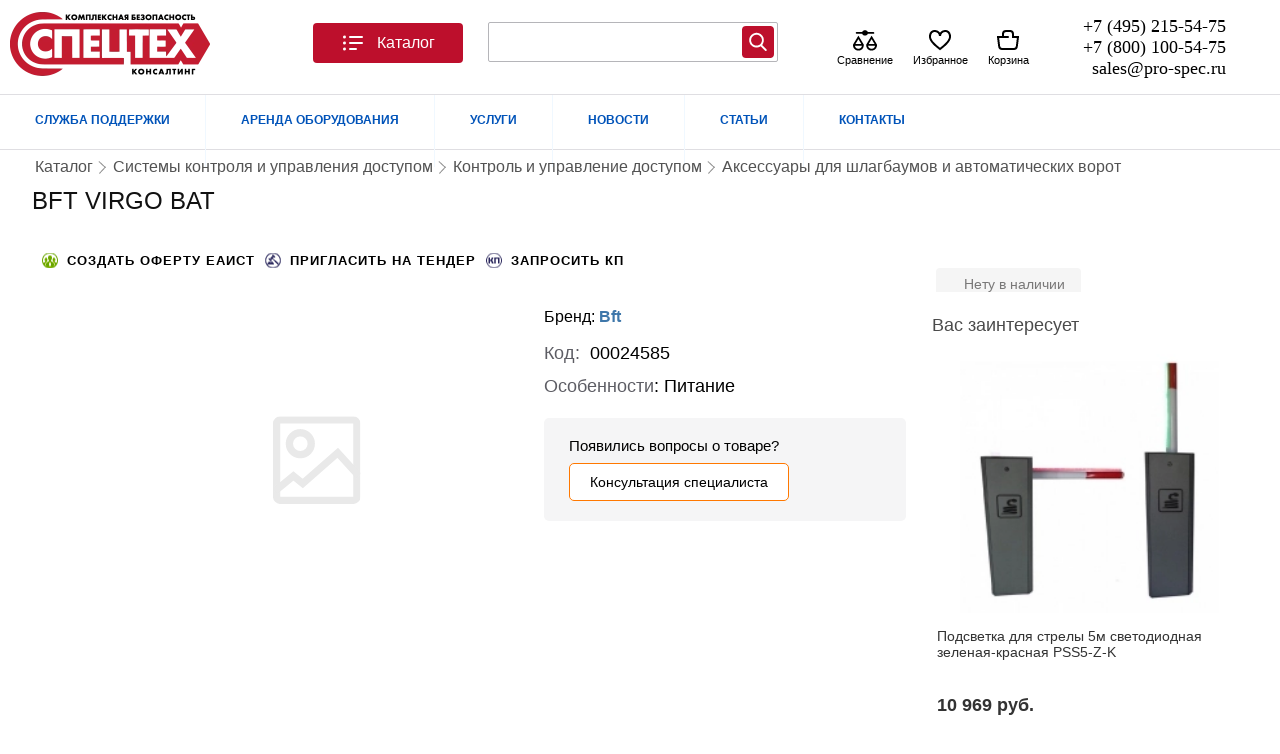

--- FILE ---
content_type: text/html; charset=utf-8
request_url: https://pro-spec.ru/catalog/aksessuary-dlya-shlagbaumov/bft-virgo-bat
body_size: 54018
content:
<!DOCTYPE html>
<?xml version="1.0" encoding="utf-8"?><html xmlns="https://www.w3.org/1999/xhtml" xmlns:og="https://ogp.me/ns#" xmlns:fb="https://www.facebook.com/2008/fbml" xml:lang="ru-ru" lang="ru-ru" dir="ltr" xmlns:jdoc="http://www.w3.org/2001/XInclude"><head><script defer src="https://pro-spec.ru//media/system/js/core.js"></script><!--        <link rel="preload" href="/--><!--templates/elektro/assets/fonts/RozetkaWeb-Regular.woff" as="font" type="font/woff" crossorigin="">--><!--        <link rel="preload" href="/--><!--templates/elektro/assets/fonts/RozetkaWeb-Regular.woff2" as="font" type="font/woff2" crossorigin="">--><link rel="preload" href="https://pro-spec.ru/style/GTEestiProDisplay-Light.woff2" as="font" type="font/woff2" crossorigin="anonymous"><link rel="preload" href="https://pro-spec.ru/style/GTEestiProDisplay-Light.woff" as="font" type="font/woff" crossorigin="anonymous"><link rel="preload" href="https://pro-spec.ru/templates/elektro/assets/css/common-rozetka.css" as="style"><link rel="preload" href="https://pro-spec.ru/templates/elektro/css/template.critical.css" as="style"><link rel="preload" href="https://pro-spec.ru/templates/elektro/assets/css/menu__toggle.css" as="style"><script src="https://pro-spec.ru/templates/elektro/assets/js/jquery-3.6.0.min.js"></script><script src="https://pro-spec.ru/templates/elektro/assets/js/com_jshopping/jshoppingFunctions.js"></script><base href="https://pro-spec.ru/catalog/aksessuary-dlya-shlagbaumov/bft-virgo-bat"><meta http-equiv="content-type" content="text/html; charset=utf-8"><meta name="keywords" content="BFT VIRGO BAT,  купить BFT VIRGO BAT,  цена на систему BFT VIRGO BAT"><meta name="description" content="Компания «Спецтехконсалтинг» Комплексная безопасность предлагает купить BFT VIRGO BAT в Москве оптом и в розницу по низким ценам!!  BFT VIRGO BAT с бесплатной и быстрой доставкой по всей России!!"><title>BFT VIRGO BAT в Москве, цены: купить в интернет-магазине – доставка по России.</title><link href="/templates/elektro/favicon.ico" rel="shortcut icon" type="image/vnd.microsoft.icon"><script type="application/json" class="joomla-script-options new">{"pro_critical":{"__name":"pro_critical","__type":"system","__v":"1.1.11"},"quickorder":{"version":"4.4.6","debug":"0","controller":"product","category_id":"1072","product_id":"24585","quickorderBtnOn":"quickorder-on","FormsDriver":{"btnOff":"off"},"sessionStorageKey":"Quickorder","phoneMask":"+7 (000) 000-00-00","selectors":{"blockProduct":".block_product > div ,.block_product-item > div , .list_product .tmp_list.product","quickorderBtn":".quickorder.btn","phoneMaskElement":".jmp__input_tel[name=\"phone\"]"},"Fancybox":{"TimeOutModalAccept":8000}},"jshoppingFunctions":{"images":{"image_product_path":"https:\/\/pro-spec.ru\/components\/com_jshopping\/files\/img_products","imageObject":[{"image_id":"40912","product_id":"24585","image_thumb":"thumb_32417.jpg","image_name":"32417.jpg","image_full":"full_32417.jpg","name":"","ordering":"1","sort":"0","_title":"BFT VIRGO BAT"}]},"videos":{"videoObject":[]}},"GNZ11":{"gnzlib_path_sprite":"libraries\/GNZ11\/assets\/img\/_sprite1111.svg","gnzlib_path_file_corejs":"\/libraries\/GNZ11\/assets\/js\/gnz11.js?v=850b5f632547c83da79c79b639d289f6","gnzlib_path_modules":"\/libraries\/GNZ11\/assets\/js\/modules","gnzlib_path_plugins":"\/libraries\/GNZ11\/assets\/js\/plugins","gnzlib_path_file_corejs_min":"\/libraries\/GNZ11\/assets\/js\/gnz11.min.js","debug":"1","Ajax":{"siteUrl":"https:\/\/pro-spec.ru\/","noty_auto_render_message":false},"Noty":{"timeout":5000,"layout":"bottomLeft"},"Document":{"Host":"","_preload":[]},"version":"0.6.1","mediaVersion":"850b5f632547c83da79c79b639d289f6"},"Jpro":{"load":[{"u":"https:\/\/pro-spec.ru\/templates\/elektro\/assets\/js\/template.core.js","t":"js"},{"u":"https:\/\/pro-spec.ru\/templates\/elektro\/js\/custom-js.js?x=1","t":"js"},{"u":"https:\/\/pro-spec.ru\/modules\/mod_ecommerce_icons\/assets\/js\/modEcommerceIcons.js?v=1.0","t":"js"},{"u":"https:\/\/pro-spec.ru\/plugins\/system\/pro_critical\/assets\/js\/proCriticalCore.js?v=1.1.11","t":"js"}]},"SlickProductDetail":{"__module":"jshopping_random_m","__v":"1.7.6","__debug":0,"current_category":1072,"product_id":24585,"sliders":{"454":{"module_type":"Random","position":"banner_r","as_slider":"1","display_method":"default","product_id":24585,"count_products":"20","count_sliders":"3","limit":"20","total_product":0,"loaded_product":["64956","41567","38893","70706","38807","41432","38800","62896","60113","38895","64920","64924","60117","68568","64945","18365","41416","38921","60112","62895"],"templatesElement":[],"responsive":[{"breakpoint":"960","settings":{"slidesToShow":"2","slidesToScroll":"2"}}],"load_on_initialization":[]},"333":{"module_type":"Random","position":"sluchai","as_slider":"1","display_method":"default","product_id":24585,"count_products":"20","count_sliders":"8","limit":"20","total_product":0,"loaded_product":["18488","66826","61779","41420","69001","18363","18424","60125","38816","18491","41628","38929","66820","18362","41421","38839","68564","18425","38930","38733"],"templatesElement":[],"responsive":[{"breakpoint":"960","settings":{"slidesToShow":"2","slidesToScroll":"2"}}],"load_on_initialization":[]},"394":{"module_type":"RecentlyViewed","position":"bottom_pro","as_slider":"1","display_method":"visibility","product_id":24585,"count_products":"10","count_sliders":"8","limit":"10","total_product":0,"loaded_product":[],"templatesElement":{"headMenu":"    <ul _ngcontent-c88=\"\" class=\"cart-actions__list\" id=\"shoppingCartActions\">\n        <li _ngcontent-c88=\"\" class=\"cart-actions__item\">\n            <button _ngcontent-c88=\"\" data-action=\"removeListRecentlyViewed\"\n                    class=\"button button--medium button--with-icon button--link cart-actions__button\"\n                    type=\"button\" onclick=\"window.Mod_jshopping_slider_module.RecentlyViewed.cleanRecentlyViewed(event)\">\n                <svg _ngcontent-c88=\"\" aria-hidden=\"true\" height=\"24\" pointer-events=\"none\" width=\"24\">\n                    <use _ngcontent-c88=\"\" pointer-events=\"none\" xmlns:xlink=\"http:\/\/www.w3.org\/1999\/xlink\" xlink:href=\"#icon-trash\"><\/use>\n                <\/svg>\n                \u041e\u0447\u0438\u0441\u0442\u0438\u0442\u044c \u0438\u0441\u0442\u043e\u0440\u0438\u044e\n            <\/button>\n        <\/li><!---->\n        <li _ngcontent-c88=\"\" data-action=\"cancel\" class=\"cart-actions__item\">\n            <button _ngcontent-c88=\"\" class=\"button button--medium button--with-icon button--link cart-actions__button\" type=\"button\">\n                <svg _ngcontent-c88=\"\" aria-hidden=\"true\" height=\"24\" pointer-events=\"none\" width=\"24\">\n                    <use _ngcontent-c88=\"\" pointer-events=\"none\" xmlns:xlink=\"http:\/\/www.w3.org\/1999\/xlink\" xlink:href=\"#icon-remove\"><\/use>\n                <\/svg>\n                \u041e\u0442\u043c\u0435\u043d\u0438\u0442\u044c\n            <\/button>\n        <\/li>\n    <\/ul>\n\n\n","productMenu":"    <ul _ngcontent-c88=\"\" class=\"cart-actions__list\" id=\"shoppingCartActions\">\n        <li _ngcontent-c88=\"\" class=\"cart-actions__item\">\n            <button _ngcontent-c88=\"\" data-action=\"removeListRecentlyViewed\"\n                    class=\"button button--medium button--with-icon button--link cart-actions__button\"\n                    type=\"button\" onclick=\"window.Mod_jshopping_slider_module.RecentlyViewed.removeRecentlyViewed(event)\">\n                <svg _ngcontent-c88=\"\" aria-hidden=\"true\" height=\"24\" pointer-events=\"none\" width=\"24\">\n                    <use _ngcontent-c88=\"\" pointer-events=\"none\" xmlns:xlink=\"http:\/\/www.w3.org\/1999\/xlink\" xlink:href=\"#icon-trash\"><\/use>\n                <\/svg>\n                \u0423\u0434\u0430\u043b\u0438\u0442\u044c\n            <\/button>\n        <\/li><!---->\n        <li _ngcontent-c88=\"\" data-action=\"cancel\" class=\"cart-actions__item\">\n            <button _ngcontent-c88=\"\" class=\"button button--medium button--with-icon button--link cart-actions__button\" type=\"button\">\n                <svg _ngcontent-c88=\"\" aria-hidden=\"true\" height=\"24\" pointer-events=\"none\" width=\"24\">\n                    <use _ngcontent-c88=\"\" pointer-events=\"none\" xmlns:xlink=\"http:\/\/www.w3.org\/1999\/xlink\" xlink:href=\"#icon-remove\"><\/use>\n                <\/svg>\n                \u041e\u0442\u043c\u0435\u043d\u0438\u0442\u044c\n            <\/button>\n        <\/li>\n    <\/ul>\n\n\n","productMenuBtn":"<button data-mod_id=\"394\" data-controls_mod=\"RecentlyViewed\"\n        class=\"button button--white button--small recently_viewed--control recently-viewed-product-menu\"\n        type=\"button\"\n        data-expanded=\"false\">\n    <svg aria-hidden=\"true\" height=\"24\" pointer-events=\"none\" width=\"24\">\n        <use href=\"#icon-vertical-dots\"><\/use>\n    <\/svg>\n<\/button>\n\n"},"responsive":[],"load_on_initialization":{"load_on_initialization0":{"file_path":"https:\/\/pro-spec.ru\/templates\/elektro\/assets\/css\/modules\/mod_jshopping_random_m\/load_on_initialization_394.css?1","media_version":"1","add_preloader":"0"}}}},"RecentlyViewed":true},"elektro":{"product_id":"24585","category_id":"1072"},"modEcommerceIcons":{"__v":"1.0","__type":null,"__name":"ecommerce_icons","development_on":false,"image_product_live_path":"https:\/\/pro-spec.ru\/components\/com_jshopping\/files\/img_products"},"addon_search_plus_plus":{"root":"https:\/\/pro-spec.ru\/","CANCEL":"\u041e\u0442\u043c\u0435\u043d\u0430"},"changable_qty":{"qty_min":1,"qty_max":0},"csrf.token":"79760d15281f55a3def0e07716889051","system.paths":{"root":"","base":""},"langSef":null,"itemId":"559","siteUrl":"https:\/\/pro-spec.ru\/","isClient":false}</script><script src="https://pro-spec.ru/templates/elektro/assets/js/com_jshopping/jshoppingFunctions.js" type="text/javascript"></script><script src="https://pro-spec.ru/components/com_jshopping/js/jquery/jquery.lightbox.js" type="text/javascript"></script><script src="https://pro-spec.ru/plugins/jshoppingproducts/quickorder/assets/js/critical.product.js" type="text/javascript"></script><script src="/plugins/jshoppingproducts/quickorder/assets/script.js" type="text/javascript"></script><script src="/media/plg_captcha_recaptcha/js/recaptcha.min.js?26a8a8acf97d7300f75a91bf6df2c8ec" type="text/javascript"></script><script src="https://www.google.com/recaptcha/api.js?onload=JoomlaInitReCaptcha2&render=explicit&hl=ru-RU" type="text/javascript"></script><script src="https://pro-spec.ru//modules/mod_jbounce/tmpl/assets/js/ouibounce.js" type="text/javascript"></script><script src="/modules/mod_contactus/js/contactus_common.js" type="text/javascript"></script><script src="/modules/mod_contactus/js/contactus_form.js" type="text/javascript"></script><script src="/media/jui/js/jquery.min.js?26a8a8acf97d7300f75a91bf6df2c8ec" type="text/javascript"></script><script src="/media/jui/js/jquery-noconflict.js?26a8a8acf97d7300f75a91bf6df2c8ec" type="text/javascript"></script><script src="/media/jui/js/jquery-migrate.min.js?26a8a8acf97d7300f75a91bf6df2c8ec" type="text/javascript"></script><script src="/modules/mod_addon_search_plus_plus/js/module.js?v2" defer type="text/javascript"></script><script src="/media/system/js/core.js?26a8a8acf97d7300f75a91bf6df2c8ec" type="text/javascript"></script><script src="/media/plg_system_wt_jshopping_b24_pro/js/jquery.coockie.utm.js?26a8a8acf97d7300f75a91bf6df2c8ec" type="text/javascript"></script><script type="text/javascript">

			// Add the controlbar
			if(typeof hs !== "undefined") {
				hs.addSlideshow({
					slideshowGroup: "{articleID}",
					interval: 5000,
					repeat: false,
					useControls: true,
					fixedControls: "fit",
					overlayOptions: {
						opacity: .75,
						position: "bottom center",
						hideOnMouseOut: true
					}
				});
			}
		document.addEventListener('DOMContentLoaded', function () {var n = document.createElement('script');n.setAttribute('type', 'text/javascript');n.setAttribute('src', '/libraries/GNZ11/assets/js/gnz11.js?850b5f632547c83da79c79b639d289f6');n.setAttribute('async', true);n.onerror = function() { n.onerror = null; };n.onload = n.onreadystatechange = function() {
                                if (!this.readyState || this.readyState === 'loaded' || this.readyState === 'complete') {
                                    n.onload = n.onreadystatechange = null;
                                }
                            };document.body.appendChild(n);});window.CoreGnz11 = { 'Status' : 'loading', 'SiteUrl' : 'https://pro-spec.ru/',};
				Joomla = window.Joomla || {};
				Jpro = window.Jpro || {};
				(function (Joomla , Jpro ) {
						    
						        Joomla.optionsStorage = Joomla.optionsStorage || null;
						        Joomla.loadOptions = function( options ) {
						            // Load form the script container
						            if (!options) {
						                var elements = document.querySelectorAll('.joomla-script-options.new'),
						                    str,
						                    element,
						                    option,
						                    counter = 0;
						
						                for (var i = 0, l = elements.length; i < l; i++) {
						                    element = elements[i];
						                    str     = element.text || element.textContent;
						                    option  = JSON.parse(str);
						
						                    if (option) {
						                        Joomla.loadOptions(option);
						                        counter++;
						                    }
											element.className = element.className.replace(' new', ' loaded');
						                }
						
						                if (counter) {
						                    return;
						                }
						            }
						            // Initial loading
						            if (!Joomla.optionsStorage) {
						                Joomla.optionsStorage = options || {};
						            }
						            // Merge with existing
						            else if ( options ) {
						                for (var p in options) {
						                    if (options.hasOwnProperty(p)) {
						                        Joomla.optionsStorage[p] = options[p];
						                    }
						                }
						            }
						        };
						        Joomla.loadOptions();
						        
 
						        Jpro.load = function ( url ,  callback  ) {
						            
						            if (typeof GNZ11 === 'undefined'){
						                var opt = Joomla.getOptions('Jpro');
						                var data = {
						                    'u':url ,
						                    'c' : callback
						                };
						                opt.load.push(data);
						                Joomla.loadOptions({'Jpro':opt});
						            }else{
						                var gnz11 = new GNZ11();
						                gnz11.load[tag](url).then(function (a) {
						                if (typeof callback !== 'function') return ;
						                    callback(a)
						                });
						            }
						            
						        }
						    })(Joomla , Jpro);
	</script><link rel="preload" href="https://pro-spec.ru/components/com_jshopping/files/img_products/32417.webp" as="image"><link rel="preload" as="image" href="https://pro-spec.ru/images/logo.webp"><!--[if lt IE 8]><link rel="stylesheet" href="/blueprint/ie.css"  media="screen, projection"><![endif]--><meta name="viewport" content="width=1250"><meta http-equiv="cache-control" content="no-cache"><link rel="stylesheet" href="https://pro-spec.ru/templates/elektro/assets/css/common-rozetka.css"><link rel="stylesheet" href="https://pro-spec.ru/templates/elektro/css/template.critical.css"><link rel="stylesheet" href="https://pro-spec.ru/templates/elektro/assets/css/menu__toggle.css"><link rel="stylesheet" href="https://pro-spec.ru/components/com_jshopping/css/jquery.lightbox.css"><link rel="stylesheet" href="https://pro-spec.ru/templates/elektro/assets/css/product/product-bonuses.css"><link rel="stylesheet" href="https://pro-spec.ru/templates/elektro/assets/css/product/product_tab_desc.css"><link rel="stylesheet" href="https://pro-spec.ru/templates/elektro/assets/css/product/main-product.css"><link rel="stylesheet" href="https://pro-spec.ru/modules/mod_jshopping_random_m/assets/css/slide-random_m.css"><link rel="stylesheet" href="https://pro-spec.ru/plugins/jshoppingproducts/list_style/assets/css/tmp_list.css"><link rel="stylesheet" href="https://pro-spec.ru/modules/mod_jshopping_random_m/tmpl/sj-theme/list_products/list_product_theme.css"><link rel="stylesheet" href="https://pro-spec.ru/templates/elektro/assets/css/categories/template_block_product.css"><link rel="stylesheet" href="https://pro-spec.ru/modules/mod_ecommerce_icons/assets/css/ecommerce_icons.css"><link rel="stylesheet" href="https://pro-spec.ru/modules/mod_jbounce/tmpl/assets/css/animate.min.css"><link rel="stylesheet" href="https://pro-spec.ru/modules/mod_jbounce/tmpl/assets/css/default.css"><link rel="stylesheet" href="https://pro-spec.ru/modules/mod_contactus/css/contactus_form.css"><link rel="stylesheet" href="https://pro-spec.ru/modules/mod_addon_search_plus_plus/css/module.css"><link rel="stylesheet" href="https://pro-spec.ru/plugins/system/pro_critical/assets/css/dummy-style.css?v=1.0.9"><link rel="stylesheet" href="https://pro-spec.ru/templates/elektro/css/template.css"><link rel="stylesheet" href="https://pro-spec.ru/templates/elektro/assets/css/product/_product-template-critical.css"><link rel="stylesheet" href="https://pro-spec.ru/templates/elektro/assets/css/product/_product-template-no-critical.css"><link rel="stylesheet" href="https://pro-spec.ru/templates/elektro/css/products_viewed.css"><link rel="stylesheet" href="https://pro-spec.ru/templates/elektro/assets/css/add_to_critical_styles/add_to_component_setting.css"><link rel="stylesheet" href="https://pro-spec.ru/templates/elektro/assets/css/critical/addAll.css"><style>

.animinduration {
  -webkit-animation-duration:0.5s;
  animation-duration:0.5s;
}
.animoutduration {
  -webkit-animation-duration:1s;
  animation-duration:1s;
}
.jmodal {
  background-color:#ffffff;
}
.jmodal * {
  color: #333333!important;
  }
#jbounce-jmodal .jmodal-close p {
  background-color:#ffffff;
  color: #333333!important;
}
  
	</style><style>
            @font-face {

            }
            @font-face {
                font-family: 'GT Eesti Pro';
                src: local('/style/GT Eesti Pro Display Light'), local('GT-Eesti-Pro-Display-Light'),
                url('https://pro-spec.ru/style/GTEestiProDisplay-Light.woff2') format('woff2'),
                url('https://pro-spec.ru/style/GTEestiProDisplay-Light.woff') format('woff');
                font-weight: 300;
                font-style: normal;
                font-display: swap;
            }
        </style></head><body>
<script defer src="https://pro-spec.ru//templates/elektro/assets/js/com_jshopping/jshoppingFunctions.js"></script><svg style="display: none;"><defs id="symbols"><symbol viewbox="0 0 24 24" id="icon-catalog"><g clip-rule="evenodd" fill-rule="evenodd"><path d="M5 6a1.5 1.5 0 11-3 0 1.5 1.5 0 013 0zm4-1a1 1 0 000 2h12a1 1 0 100-2H9zm0 6a1 1 0 100 2h12a1 1 0 100-2H9zm-1 7a1 1 0 011-1h6a1 1 0 110 2H9a1 1 0 01-1-1zm-4.5-4.5a1.5 1.5 0 100-3 1.5 1.5 0 000 3zM5 18a1.5 1.5 0 11-3 0 1.5 1.5 0 013 0z"></path></g></symbol><symbol viewbox="0 0 24 24" id="icon-heart-empty"><path fill-rule="evenodd" clip-rule="evenodd" d="M23 8.5C23 4.8 20.861 2 17.282 2 15.115 2 13.136 3.069 12 4.742 10.864 3.069 8.884 2 6.718 2 3.138 2 1 4.8 1 8.5c0 3.817 2.886 7.664 10.4 13.3l.6.45.6-.45C20.115 16.164 23 12.316 23 8.5zM17.282 4C19.622 4 21 5.805 21 8.5c0 2.93-2.398 6.211-9 11.246C5.398 14.712 3 11.43 3 8.5 3 5.805 4.379 4 6.718 4 9.03 4 11 5.743 11 8h2c0-2.257 1.969-4 4.282-4z"></path></symbol><symbol viewbox="0 0 24 24" id="icon-favorites"><path fill="currentColor" d="M7 5a4 4 0 0 0-4 4c0 3.552 2.218 6.296 4.621 8.22A21.525 21.525 0 0 0 12 19.91a21.58 21.58 0 0 0 4.377-2.69C18.78 15.294 21 12.551 21 9a4 4 0 0 0-4-4c-1.957 0-3.652 1.396-4.02 3.2a1 1 0 0 1-1.96 0C10.652 6.396 8.957 5 7 5Zm5 17c-.316-.02-.56-.147-.848-.278a23.542 23.542 0 0 1-4.781-2.942C3.777 16.705 1 13.449 1 9a6 6 0 0 1 6-6 6.183 6.183 0 0 1 5 2.568A6.183 6.183 0 0 1 17 3a6 6 0 0 1 6 6c0 4.448-2.78 7.705-5.375 9.78a23.599 23.599 0 0 1-4.78 2.942c-.543.249-.732.278-.845.278Z"></path></symbol><symbol viewbox="0 0 40 40" id="icon-header-compare"><path d="M24.7155 5H34C34.8284 5 35.5 5.67157 35.5 6.5C35.5 7.32843 34.8284 8 34 8H24.7155C24.0291 9.74779 22.1771 11 20 11C17.8229 11 15.9709 9.74779 15.2845 8H6C5.17163 8 4.5 7.32843 4.5 6.5C4.5 5.67157 5.17163 5 6 5H15.2845C15.9709 3.25221 17.8229 2 20 2C22.1771 2 24.0291 3.25221 24.7155 5Z"></path><path fill-rule="evenodd" clip-rule="evenodd" d="M9 11.0845L18 26.0845V26.5C18 29.1843 17.1319 31.5684 15.5183 33.295C13.8968 35.0299 11.6146 36 9 36C6.38542 36 4.10321 35.0299 2.48172 33.295C0.86806 31.5684 0 29.1843 0 26.5V26.0845L9 11.0845ZM3.1269 28C3.36348 29.3415 3.91726 30.4374 4.67351 31.2465C5.68709 32.3311 7.15488 33 9 33C10.8451 33 12.3129 32.3311 13.3265 31.2465C14.0827 30.4374 14.6365 29.3415 14.8731 28H3.1269ZM13.8507 25H4.14929L9 16.9155L13.8507 25Z"></path><path fill-rule="evenodd" clip-rule="evenodd" d="M31 11.0845L40 26.0845V26.5C40 29.1843 39.1319 31.5684 37.5183 33.295C35.8968 35.0299 33.6146 36 31 36C28.3854 36 26.1032 35.0299 24.4817 33.295C22.8681 31.5684 22 29.1843 22 26.5V26.0845L31 11.0845ZM25.1269 28C25.3635 29.3415 25.9173 30.4374 26.6735 31.2465C27.6871 32.3311 29.1549 33 31 33C32.8451 33 34.3129 32.3311 35.3265 31.2465C36.0827 30.4374 36.6365 29.3415 36.8731 28H25.1269ZM35.8507 25H26.1493L31 16.9155L35.8507 25Z"></path></symbol><symbol viewbox="0 0 40 40" id="icon-compare"><path d="M24.7155 5H34C34.8284 5 35.5 5.67157 35.5 6.5C35.5 7.32843 34.8284 8 34 8H24.7155C24.0291 9.74779 22.1771 11 20 11C17.8229 11 15.9709 9.74779 15.2845 8H6C5.17163 8 4.5 7.32843 4.5 6.5C4.5 5.67157 5.17163 5 6 5H15.2845C15.9709 3.25221 17.8229 2 20 2C22.1771 2 24.0291 3.25221 24.7155 5Z"></path><path fill-rule="evenodd" clip-rule="evenodd" d="M9 11.0845L18 26.0845V26.5C18 29.1843 17.1319 31.5684 15.5183 33.295C13.8968 35.0299 11.6146 36 9 36C6.38542 36 4.10321 35.0299 2.48172 33.295C0.86806 31.5684 0 29.1843 0 26.5V26.0845L9 11.0845ZM3.1269 28C3.36348 29.3415 3.91726 30.4374 4.67351 31.2465C5.68709 32.3311 7.15488 33 9 33C10.8451 33 12.3129 32.3311 13.3265 31.2465C14.0827 30.4374 14.6365 29.3415 14.8731 28H3.1269ZM13.8507 25H4.14929L9 16.9155L13.8507 25Z"></path><path fill-rule="evenodd" clip-rule="evenodd" d="M31 11.0845L40 26.0845V26.5C40 29.1843 39.1319 31.5684 37.5183 33.295C35.8968 35.0299 33.6146 36 31 36C28.3854 36 26.1032 35.0299 24.4817 33.295C22.8681 31.5684 22 29.1843 22 26.5V26.0845L31 11.0845ZM25.1269 28C25.3635 29.3415 25.9173 30.4374 26.6735 31.2465C27.6871 32.3311 29.1549 33 31 33C32.8451 33 34.3129 32.3311 35.3265 31.2465C36.0827 30.4374 36.6365 29.3415 36.8731 28H25.1269ZM35.8507 25H26.1493L31 16.9155L35.8507 25Z"></path></symbol><symbol viewbox="0 0 24 24" id="icon-header-basket"><path fill-rule="evenodd" clip-rule="evenodd" d="M10 2a4 4 0 00-4 4v2H.867L2.18 18.496A4 4 0 006.15 22h11.703a4 4 0 003.969-3.504L23.133 8H18V6a4 4 0 00-4-4h-4zm3 7a1 1 0 00-1-1H8V6a2 2 0 012-2h4a2 2 0 012 2v4h4.867l-1.03 8.248A2 2 0 0117.851 20H6.148a2 2 0 01-1.984-1.752L3.133 10H12a1 1 0 001-1z"></path></symbol><symbol viewbox="0 0 24 24" id="icon-plus"><path d="m13 4c0-.55228-.4477-1-1-1s-1 .44772-1 1v7h-7c-.55228 0-1 .4477-1 1s.44772 1 1 1h7v7c0 .5523.4477 1 1 1s1-.4477 1-1v-7h7c.5523 0 1-.4477 1-1s-.4477-1-1-1h-7z"></path></symbol><symbol viewbox="0 0 24 24" id="icon-minus"><path clip-rule="evenodd" d="m3 12c0-.5523.44772-1 1-1h16c.5523 0 1 .4477 1 1s-.4477 1-1 1h-16c-.55228 0-1-.4477-1-1z" fill-rule="evenodd"></path></symbol></defs></svg><div id="content">

        <div id="text" style="padding: 90px 0 20px;">
                        <div id="top_menu">
                <div id="elektro-topmenu">
                    <div class="menu-container" style="height:59px">
                        <div id="top_menu-new">
			                    <!-- mod-id=271 -->
    <!-- The class on the root UL tag was changed to match the Blueprint nav style -->
<div class="__template-mark" data-temlate_id="__template-top_menu-new"><ul class="joomla-nav"><li class="parent item822"><a href="https://pro-spec.ru/dostavka-oplata">СЛУЖБА ПОДДЕРЖКИ</a></li>
    <li class="parent item516"><span class="separator ">АРЕНДА ОБОРУДОВАНИЯ</span>
    </li>
    <li class="parent item823"><span class="separator ">УСЛУГИ</span>
    </li>
    <li class="item825"><a href="/">НОВОСТИ</a></li>
    <li class="item826"><a href="/">СТАТЬИ</a></li>
    <li class="item455"><a href="https://pro-spec.ru/contact">КОНТАКТЫ</a></li>
</ul></div></div>
                    </div>
			    </div>
			    
            </div>
		                
			
            <div id="header_elektro">
									   
						  
	  

		 
											   
				
		 
		  
                <div class="container ">
                    <!-- <span><a class="mobileButton" href="/?device=mobile" rel="nofollow">Мобильная версия</a></span> -->
                     <div class="joomla-header span-16 append-1">
                        <div class="header-left">
                            <div id="elektro_logo">
    <a href="https://pro-spec.ru/" tabindex="-1">
        <img width="200" height="70" alt="" src="https://pro-spec.ru/images/logo.webp" style="margin: 10px 0px;"></a>
</div>
                                <div id="back-top" style="padding: 23px 0;">


        <div id="top_menu">

            <button _ngcontent-rz-client-c6="" class="button button--medium button--with-icon menu__toggle mycategoryMenu" id="fat-menu" aria-label="Каталог">
                <svg _ngcontent-rz-client-c6="" aria-hidden="true"><use _ngcontent-rz-client-c6="" href="#icon-catalog"></use></svg>
                Каталог
            </button>
            <div class="__template-mark" data-temlate_id="__template-top_menuToTemplate"></div>
            <div class="mycategoryBack"></div>
        </div>

    </div>
                        </div>
                        <div id="search">
						
                                <!-- mod-id=299 -->
    <div id="jbounce-jmodal">
  <div class="underlay"></div>
  <div class="jmodal animated rollIn animinduration">
  <div class="jmodal-my-pop">
          <div class="jmodal-subtitle">
	  <div class="line" style="width: 50px; max-width: 100%; height: 3px; background-color: rgb(63, 185, 255); border-radius: 0px;"></div>
      <div>Есть вопросы?</div>
	  <div>Закажите бесплатную  консультацию</div>
      </div>
      
	<div class="jmodal-body">
    <div class="my-jmodal-body">
	<div class="line" style="width: 50px; max-width: 100%; height: 3px; background-color: rgb(63, 185, 255); border-radius: 0px;"></div>
  		<div data-mod_id="300" class="moduletable zaman">
						<div id="contactus-form300" class="contactus-form contactus-form300 contactus-center">
	<form class="reg_form" action="https://pro-spec.ru/catalog/aksessuary-dlya-shlagbaumov/bft-virgo-bat" onsubmit=" joomly_analytics(300);return contactus_validate(this);" method="post" enctype="multipart/form-data" novalidate>
		<div>
											<div class="joomly-contactus-div">
									<input type="text" placeholder="Ваше имя*" class="contactus-fields field1300" data-id="1300" name="values[field1]" required value=""></div>
														<div class="joomly-contactus-div">
									<input type="tel" placeholder="Номер телефон*" class="contactus-fields field3300" data-id="3300" name="values[field3]" required value=""></div>
														<div class="joomly-contactus-div">
									<input type="text" placeholder="Удобное время звонка" class="contactus-fields field4300" data-id="4300" name="values[field4]" value=""></div>
														<div class="joomly-contactus-div">
									<input type="text" placeholder="Тема консультации*" class="contactus-fields field5300" data-id="5300" name="values[field5]" required value=""></div>
													<div>
								<input type="text" name="values[field100]" class="contactus-fields-const" style="display: none;"></div>	
																		
		</div>
		<div>
			<button type="submit" value="save" class="contactus-button contactus-submit contactus-center" style="background-color: #21ad33;" id="button-contactus-lightbox300">ЗАКАЗАТЬ БЕСПЛАТНУЮ КОНСУЛЬТАЦИЮ</button>
		</div>
		<div>
			<input type="hidden" name="option" value="com_contactus"><input type="hidden" name="layout" value="form"><input type="hidden" name="module_id" value="300"><input type="hidden" name="module_title" value="Contactus"><input type="hidden" name="module_token" data-sitekey="6LfcRs8ZAAAAAM1RnzCMf4m5o3VJrjXOCV906x5J" value=""><input type="hidden" name="module_hash" value="e6d90f931cf0c3bde8ee369b391bbeb1"><input type="hidden" name="page" value="pro-spec.ru/catalog/aksessuary-dlya-shlagbaumov/bft-virgo-bat"><input type="hidden" name="ip" value="186.2.167.160"><input type="hidden" name="task" value="add.save"><input type="hidden" name="79760d15281f55a3def0e07716889051" value="1"></div>	
	</form>
</div>
<div class="contactus-alert" id="contactus-sending-alert300">
	<div class="contactus-lightbox-caption" style="background-color:#21ad33;">
		<div class="contactus-lightbox-cap"><h4 class="contactus-lightbox-text-center">Спасибо ваш запрос принят.</h4></div><div class="contactus-lightbox-closer"><i id="contactus-lightbox-sending-alert-close300" class="fas fa-times"></i></div>
	</div>
	<div class="contactus-alert-body">
		<p class="contactus-lightbox-text-center">Мы свяжемся с вами в ближайшее время.</p>
	</div>
</div>
<script type="text/javascript">
var dependencys = [];
set_dependencys(dependencys);
var contactus_module_id = 300,
files_added = "Добавлено файлов",
type_field = "Обязательное поле",
styles = "f20d8d6f05a9f89fceaef526622fb4a2",
captcha_error = "Неверно введена капча",
defense_error = "Ошибка защиты от спама",
filesize_error = "Превышен допустимый размер загружаемых файлов";
var uploads_counter = uploads_counter || [];
uploads_counter[contactus_module_id] = 0;
var contactus_params = contactus_params || [];
contactus_params[contactus_module_id] = {"form_max_width":"300"};
contactus_form();
</script></div>
	    </div>
	</div>
    <div class="jmodal-close">
      <p><span><svg xmlns="http://www.w3.org/2000/svg" version="1" viewbox="0 0 24 24"><path d="M13 12l5-5-1-1-5 5-5-5-1 1 5 5-5 5 1 1 5-5 5 5 1-1z"></path></svg></span></p>
    </div>
	</div>
  </div>
</div>

    <script>
      var jbounce = ouibounce(document.getElementById('jbounce-jmodal'), {
        aggressive: false,
        sitewide:true,
        cookieName:'jbounce',
        timer: 0
      });

      jQuery('#jbounce-jmodal').on('click', function() {
        jQuery('.jmodal').removeClass('rollIn animinduration');
        jQuery('.jmodal').addClass('bounceOut animoutduration').delay(1100).queue(function(){
        jQuery('#jbounce-jmodal').hide().dequeue();
        });
      });

      jQuery('#jbounce-jmodal .jmodal-close').on('click', function() {
        jQuery('.jmodal').removeClass('rollIn animinduration');
        jQuery('.jmodal').addClass('bounceOut animoutduration').delay(1100).queue(function(){
        jQuery('#jbounce-jmodal').hide().dequeue();
        });
      });

      jQuery('#jbounce-jmodal .jmodal').on('click', function(e) {
        e.stopPropagation();
      });
    </script><!-- mod-id=404 --><div class="addon_search_plus_plus">
    <form name="searchForm" method="GET" action="https://pro-spec.ru/poisk/result">
        <input type="hidden" name="search_type" value="any"><input type="hidden" name="setsearchdata" value="1"><div class="search-result">
            <input type="text" name="search" class="inputbox" id="jshop_search" autocomplete="off" placeholder="" value="" oninput="this.onfocus();" onfocus="
                        var include_subcat = jQuery('.addon_search_plus_plus [name=include_subcat]');
                        include_subcat.val(+include_subcat.is(':checked'));
                        AddonSearchPlusPlus.search(
                            this,
                            String(jQuery('.addon_search_plus_plus [name=search_type]').val() || 'any'), String(jQuery('.addon_search_plus_plus [name=category_id]').val() || '0'), String(jQuery('.addon_search_plus_plus [name=include_subcat]').val() || ''), String(jQuery('.addon_search_plus_plus [name=manufacturer_id]').val() || '0'), String(jQuery('.addon_search_plus_plus [name=price_from]').val() || '0'), String(jQuery('.addon_search_plus_plus [name=price_to]').val() || '0'), String(jQuery('.addon_search_plus_plus [name=date_from]').val() || ''), String(jQuery('.addon_search_plus_plus [name=date_to]').val() || '')                        );
                    "><div class="reset_search"></div>
                        <div style="float: right;margin-right: 35px;"><input class="btn button" type="submit" value=""></div>
            

            <div class="popup"></div>
        </div>
        <div class="filters">
                                                                                            </div>
            </form>
</div>
    
                        </div>
                        <div class="header-right">
                                <!-- mod-id=396 -->
    <ul id="ecommerce_icons-top"><!-- Иконка сравнения --><li id="jshop_module_compare" data-count-compare="0" class="compare-wrapp">
        <button _ngcontent-rz-client-c12="" class="header__button ng-star-inserted" type="button" aria-label="Списки сравнения">
            <svg _ngcontent-c10="" aria-hidden="true" height="24" width="24"><use _ngcontent-c10="" xlink:href="#icon-header-compare" xmlns:xlink="http://www.w3.org/1999/xlink"></use></svg><span class="count-ptoduct count_compare"></span>
        </button>
       <div class="ecommerce_icons-top1">Сравнение</div>
    </li>


    <!--Иконка список желаний  -->
    <li data-count-wishlist="0" class="ajax_cart_wl  min_view wishlist_view" data-cart-view="wishlist_view">
        <a class="header__button ng-star-inserted" rzclickgtm="" href="/catalog/wishlist/view">
            <svg height="24" width="24"><use xmlns:xlink="http://www.w3.org/1999/xlink" xlink:href="#icon-heart-empty"></use></svg><span class="count-ptoduct externbootstrap_text"></span>
        </a>
      <div class="ecommerce_icons-top2">Избранное</div>
    </li>
    <!-- Иконка корзина товара -->
    <li id="ajax_cart_with_related" data-evt-action="opencart-cart" data-count-cart="0">
        <a href="https://pro-spec.ru/catalog/checkout/step2" class="header__button ng-star-inserted header__button--active">
            <svg height="24" width="24"><use _ngcontent-c11="" xlink:href="#icon-header-basket" xmlns:xlink="http://www.w3.org/1999/xlink"></use></svg><span id="jshop_quantity_products"></span>
        </a>
              <div class="ecommerce_icons-top3">Корзина</div>
    </li>

</ul><div id="elektro_phone">
    <a style="color: #000000; font-size: 18px; font-family: SEGOEUI,tahoma;" href="tel:+74952155475">+7 (495) 215-54-75</a>
    <br><a style="color: #000000; font-size: 18px; font-family: SEGOEUI,tahoma;" href="tel:+78001005475">+7 (800) 100-54-75</a>
    <div id="elektro_email">
        <a href="mailto:sales@pro-spec.ru" target="_blank" title="Написать нам письмо" style="font-size: 18px; font-family: SEGOEUI,tahoma; color: #000000; text-decoration: none;">
            sales@pro-spec.ru
        </a>
    </div><!-- Модуль выбора города -->
                        
</div>

                        </div>

                     </div><!-- /.joomla-header -->
                </div><!-- /.container -->
            </div><!-- /#header_elektro -->



            <div id="content-elektro">

                
        <!-- mod-id=17 -->
    <div aria-label="Breadcrumbs" role="navigation">
	<ul itemscope itemtype="https://schema.org/BreadcrumbList" class="breadcrumb breadcrumbs "><!--<li class="active">
				<span class="divider icon-location"></span>
			</li>--><li itemprop="itemListElement" itemscope itemtype="https://schema.org/ListItem">
											<a itemprop="item" href="/catalog/?manufacturer_id=&label_id=&vendor_id=&page=&price_from=&price_to=&extra_fields_3%5B0%5D=&extra_fields_4%5B0%5D=&extra_fields_5%5B0%5D=&extra_fields_6%5B0%5D=&extra_fields_7%5B0%5D=&extra_fields_8%5B0%5D=&extra_fields_9%5B0%5D=&extra_fields_10%5B0%5D=&extra_fields_11%5B0%5D=&extra_fields_12%5B0%5D=&extra_fields_13%5B0%5D=&extra_fields_15%5B0%5D=&extra_fields_16%5B0%5D=&extra_fields_14%5B0%5D=&extra_fields_17%5B0%5D=&extra_fields_18%5B0%5D=&extra_fields_19%5B0%5D=&extra_fields_20%5B0%5D=" class="pathway"><span itemprop="name">Каталог</span></a>
					
											<!--<span class="divider">
													</span>-->
										<meta itemprop="position" content="1"></li>
							<li itemprop="itemListElement" itemscope itemtype="https://schema.org/ListItem">
											<a itemprop="item" href="/catalog/okhrannye-sistemy-i-kontrol-dostupa" class="pathway"><span itemprop="name">Системы контроля и управления доступом</span></a>
					
											<!--<span class="divider">
													</span>-->
										<meta itemprop="position" content="2"></li>
							<li itemprop="itemListElement" itemscope itemtype="https://schema.org/ListItem">
											<a itemprop="item" href="/catalog/sistemy-kontrolia-dostupa" class="pathway"><span itemprop="name">Контроль и управление доступом</span></a>
					
											<!--<span class="divider">
													</span>-->
										<meta itemprop="position" content="3"></li>
							<li itemprop="itemListElement" itemscope itemtype="https://schema.org/ListItem">
											<a itemprop="item" href="/catalog/aksessuary-dlya-shlagbaumov" class="pathway"><span itemprop="name">Аксессуары для шлагбаумов и автоматических ворот</span></a>
					
										<meta itemprop="position" content="4"></li>
				</ul></div>
    
    <!--<div class="breadcrumbs"> </div>-->

                             
                             
                                <div id="elektro_center">
                                                        <div class="center">
                        
                        <div id="system-message-container">
	</div>

                        
                    <script type="text/javascript">
                        //<![CDATA[
                        setTimeout(function (){
                                                        if (reloadAttribEvents.indexOf(reloadBonusAdd) !== -1){
                                reloadAttribEvents.push(reloadBonusAdd);
                            }

                                                        
                        },600);

                                                function reloadBonusAdd(json) {
                            jQuery("#block_bonus_add_24585").html(formatprice(json.pricefloat * 3 / 100));
                            if (json.pricefloat > 0) {
                                jQuery('#product_bonus_add,#block_registration').show();
                            } else {
                                jQuery('#product_bonus_add,#block_registration').hide();
                            }
                        }
                                                                        //]]>
                    </script><script>

        var translate_not_available = "Нет в наличии";
        var translate_zoom_image = "Увеличить изображение";
    var product_basic_price_volume = 0.0000;
    var product_basic_price_unit_qty = 1;
    var currency_code = "pуб.";
    var format_currency = "00 Symb";
    var decimal_count = 0;
    var decimal_symbol = ".";
    var thousand_separator = " ";
    var attr_value = new Object();
    var attr_list = new Array();
    var attr_img = new Object();
            var liveurl = 'https://pro-spec.ru/';
    var liveattrpath = 'https://pro-spec.ru/components/com_jshopping/files/img_attributes';
    var liveproductimgpath = 'https://pro-spec.ru/components/com_jshopping/files/img_products';
    var liveimgpath = 'https://pro-spec.ru/components/com_jshopping/images';
    var urlupdateprice = '/catalog/product/ajax_attrib_select_and_price/24585?ajax=1';
     </script><!-- Управление слайдерами на странице товара --><script>



        /*setTimeout(function () {
            var $ = jQuery;
            $("body").on('click', '[class$="-carousel"]>[class$="-button-left"],[class$="-carousel"]>[class$="-button-right"]', function () {
                var time = 600;
                var $parent = $(this).parent()
                var $items = $(this).parent().find('[class$="-wrapper"]>div');
                var directionClass = $(this).attr('class');

                var $blocks = $parent.find('[class*="carousel-block"]')
                var $firstBlock = $blocks.eq(0);
                var $lastBlock = $blocks.eq(-1);
                var cssWidth = $firstBlock.outerWidth(true);

                if (directionClass.indexOf('left') !== -1) {
                    $lastBlock.clone().prependTo($items);
                    $items.css({"left": "-" + cssWidth + "px"});
                    $items.animate({left: "0px"}, time, function () {
                        $lastBlock.remove();
                    });
                } else {
                    $firstBlock.clone().appendTo($items);
                    $items.animate({left: "-" + cssWidth}, time, function () {

                        $firstBlock.remove();
                        $items.css({"left": "0px"});
                    });
                }
            });
        }, 500);*/
    </script><div class="jshop productfull layout" data-product_id="24585" itemscope itemtype="https://schema.org/Product">

        <div class="product__heading">
            <h1 class="product__title" itemprop="name">
                BFT VIRGO BAT            </h1>
        </div>
        

        <!-- оферта  button    -->
        <div class="oferta_top column">
    <button class="of-0 l-get-form-btn" data-add_class="elektro" data-form_type="GetDiscount" data-template="create_offer"> Создать оферту ЕАИСТ
    </button>
    <button class="of-1 l-get-form-btn" data-add_class="elektro" data-form_type="GetDiscount" data-template="to_tender">Пригласить на ТЕНДЕР
    </button>
    <button class="of-2 l-get-form-btn" data-add_class="elektro" data-form_type="GetDiscount" data-template="commercial_proposal">Запросить КП
    </button>
</div>
		       <div class="product__rating">
            <!---->
       
        </div>

<div style="width:100%; clear:both;"></div>


        <!--верх-->



        <div id="top_descriptin" class="product-about ">
            
                                    <div class="product-about__left image_fon column">


                                                
        <span class="checkPosition goods-tile__label promo-label elektro" style="color: #fff;position: absolute;" data-assets-load="templates/elektro/assets/css/categories/promo-label.css?v=2" data-position="asset-deferred" data-label_id="6">
            Товара нет в наличии        </span>
        
                

                <div class="sticky__element_imgge">
                        <span id="list_product_image_middle" class="sticky__element_imgge">

                    <a data-href="https://pro-spec.ru/components/com_jshopping/files/img_products/full_32417.webp">

                <img id="main_image_40912" width="520" height="520" src="https://pro-spec.ru/media/com_pro_critical/images/goods-stub.svg" alt="Купить BFT VIRGO BAT в " itemprop="image" title="BFT VIRGO BAT" data-src="https://pro-spec.ru/components/com_jshopping/files/img_products/32417.webp" class=" checkPosition" data-position="img-deferred"></a>
            



	    </span>

                </div>


                

                <div class="jshop_img_description">

                    
                    

                    
                    
                </div>

                            </div>
<div class="banner_r">
            <!--   Статус товара в наличии                                 -->
            <ul class="product-statuses"><li class="product-statuses__item"><p class="product__status product__status_color_gray">
                            <svg aria-hidden="true" height="16" width="16"><use xmlns:xlink="http://www.w3.org/1999/xlink" xlink:href="#icon-absent"></use></svg>Нету в наличии</p></li>
                		
    </ul><!-- Блок seller - Бренд --><!-- Ссылка на производителя --><div class="product-seller">
        <div class="product-seller__body">
            <div class="product-seller__info">
                <p class="product-seller__title"> Бренд:
                     <a href="/catalog/bft" target="_blank">
                         <strong>Bft</strong>

                    </a>
                </p>
                <!---->
            </div>
            <!---->
            <div class="product-seller__logo">
                <!---->
                <!---->
                <!---->
<!--                <img src="https://i1.rozetka.ua/sellers/1605/1605901.svg" alt="Rozetka">-->
                <!---->
                <!---->
            </div>
        </div>
        <!---->
        <!---->
    </div>
            		            <!-- Код товара -->
             <!-- Блок seller - Бренд -->
			  <div class="product__code detail-code">
                <span class="product__code-accent">Код: </span> 00024585            </div>
            
			
    <div class="extra_fields">
				<div class="extra_fields_groups"><span class="extra_fields_name">Особенности</span>: <span class="extra_fields_value">Питание</span></div>
			</div>
         		      <div class="oline-bitrix-consultion">
      <div class="oline-bitrix-consultion-left">
      <div class="oline-bitrix-consultion-left1">Появились вопросы о товаре?</div>
      <div class="oline-bitrix-consultion-left2"><button class="btn btn_primary open-sesame">Консультация специалиста</button></div>     
      </div>
      
      <div class="oline-bitrix-consultion-richt">   
      <img src="https://pro-spec.ru/images/online-conslt.webp" alt="" loading="lazy" width="100%" height="100%" class="ekkbt9g0 app-catalog-15kpwh2 e1fcwjnh0"></div>
       </div>
<script>
jQuery.noConflict()(function($) {
    $(document).ready(function() {
        $('.open-sesame').on('click', function(){
            $('.b24-widget-button-openline_livechat span').trigger('click');
        });
    });
})(jQuery);
</script></div>
<div class="product-about__right">
        		<div data-mod_id="454" class="moduletable  module-block Random">
							<h3>Вас заинтересует</h3>
						<script>

    (function (){
        var assetsSvgArr = ['#icon-okay','#icon-compare','#icon-compare-filled','#icon-favorites','#icon-slider-right'] ;
        // Если GNZ11 - не загружена 111
        if (typeof GNZ11 === "undefined"){
            // Дожидаемся события GNZ11Loaded
            document.addEventListener('GNZ11Loaded', function (e) {
                // Загружаем скрипт управления слайдерами
                loadAssets()
            }, false);
        }else if( typeof GNZ11 === "function" && typeof window.mod_jshopping_random_m_Init === "undefined" ){
            // Загружаем скрипт управления слайдерами
            loadAssets();
        }else {
            window.Mod_jshopping_slider_module.InitSlidersNew();
            wgnz11.load.svg( assetsSvgArr );
        }
        // загрузить скрипт управления слайдерами
        function loadAssets(){
            const host = Joomla.getOptions('GNZ11').Ajax.siteUrl;
            wgnz11.load.js( host+ 'modules/mod_jshopping_random_m/assets/js/mod_jshopping_random_m_Init.js?=1.7.6')
                .then(function (r){
                    wgnz11.load.svg( assetsSvgArr );
            },function (err){console.log(err)});
        }
    })()
</script><div class="slick-similar-products " data-slick="454" data-slick-type="Random" data-limit="20">
                <div class="block_product-item">

        <div data-product_id="64956" data-category_id="1072" class="product productitem_64956">


                        
            <a class="lite-tile__picture" title="Подсветка для стрелы 5м светодиодная зеленая-красная PSS5-Z-K" href="/catalog/aksessuary-dlya-shlagbaumov/podsvetka-dlya-strely-5m-svetodiodnaya-zelenaya-krasnaya-pss5-z-k">
                <img class="jshop_img" src="https://pro-spec.ru/components/com_jshopping/files/img_products/thumb_205228.webp" alt="Купить Подсветка для стрелы 5м светодиодная зеленая-красная PSS5-Z-K в Москве с доставкой по всей России" title="Подсветка для стрелы 5м светодиодная зеленая-красная PSS5-Z-K"></a>


                            <a class="lite-tile__title" title="Подсветка для стрелы 5м светодиодная зеленая-красная PSS5-Z-K" href="/catalog/aksessuary-dlya-shlagbaumov/podsvetka-dlya-strely-5m-svetodiodnaya-zelenaya-krasnaya-pss5-z-k">
                    Подсветка для стрелы 5м светодиодная зеленая-красная PSS5-Z-K                </a>
                            <!--<div class="name"></div>-->


            			
            
           

            
            
                                                <div class="jshop_price">
                                                                                                
                            <span class="price-name"></span>
                            <span class="price-name-price">
                                10 969 pуб.                                <meta content="RUB"></span>
                            
                    </div>
                    
                                    
            
            
            
            
                        <!--data-evt-action="add-to-cart"-->
                                    <div class="mod-butons-block top-tovar">
                                

                <div class="buttons " data-evt-action="add-to-cart">

                    <!-- ///// data-evt-action="add-to-cart" -->

                            
                                <app-buy-button _ngcontent-rz-client-c34="" class="toOrder" _nghost-rz-client-c37="" data-goods_id="64956"><!----><!----><button _ngcontent-rz-client-c37="" data-ecommerce-icons-action="cart__add_to_cart" data-ecommerce-icons-parent-element-has-quantity="div.buttons" class="buy-button buy-button--tile ng-star-inserted" opencart="" type="button" aria-label="Купить">
            <svg _ngcontent-rz-client-c93="" height="18" width="18"><use _ngcontent-rz-client-c93="" xmlns:xlink="http://www.w3.org/1999/xlink" xlink:href="#icon-basket"></use></svg><!----></button>
    <!---->
</app-buy-button><input type="hidden" name="product_id" value="64956"><input type="hidden" name="category_id" id="category_id" value="1072"></div> 
                <div class="bistro-cat">
                                                            </div>
                  
<div class="dop_wish"><button class="wish-button js-wish-button ng-star-inserted" data-goods-id="64956" type="button" aria-label="Переместить в список желаний" data-ecommerce-icons-action="wish__add_to_list">
    <svg fill="fff" aria-hidden="true" height="24" width="24"><use href="#icon-favorites"></use></svg></button>
</div><div class="dop_clen"><button class="compare-button ng-star-inserted" data-goods-id="64956" type="button" data-ecommerce-icons-action="compare__add_to_list">
    <svg height="24" width="24"><use href="#icon-compare"></use></svg></button>

</div>            </div>
                        <div class="description" style="display:none;">
	                <span>
	       			</span>
                                                        
            </div>
            <div class="buttons_detail" style="display:none;">
                <a class="button_detail" href="/catalog/aksessuary-dlya-shlagbaumov/podsvetka-dlya-strely-5m-svetodiodnaya-zelenaya-krasnaya-pss5-z-k">Подробнее</a>
            </div>


        </div>
    </div>
  



<div class="block_product-item">

        <div data-product_id="41567" data-category_id="1072" class="product productitem_41567">


                        
            <a class="lite-tile__picture" title="LTB6N" href="/catalog/aksessuary-dlya-shlagbaumov/ltb6">
                <img class="jshop_img" src="https://pro-spec.ru/components/com_jshopping/files/img_products/thumb_000785235841.webp" alt="Купить LTB6N в Москве с доставкой по всей России" title="LTB6N"></a>


                            <a class="lite-tile__title" title="LTB6N" href="/catalog/aksessuary-dlya-shlagbaumov/ltb6">
                    LTB6N                </a>
                            <!--<div class="name"></div>-->


            			
            
           

            
            
                                                <div class="jshop_price">
                                                                                                
                            <span class="price-name"></span>
                            <span class="price-name-price">
                                10 827 pуб.                                <meta content="RUB"></span>
                            
                    </div>
                    
                                    
            
            
            
            
                        <!--data-evt-action="add-to-cart"-->
                                    <div class="mod-butons-block top-tovar">
                                

                <div class="buttons " data-evt-action="add-to-cart">

                    <!-- ///// data-evt-action="add-to-cart" -->

                            
                                <app-buy-button _ngcontent-rz-client-c34="" class="toOrder" _nghost-rz-client-c37="" data-goods_id="41567"><!----><!----><button _ngcontent-rz-client-c37="" data-ecommerce-icons-action="cart__add_to_cart" data-ecommerce-icons-parent-element-has-quantity="div.buttons" class="buy-button buy-button--tile ng-star-inserted" opencart="" type="button" aria-label="Купить">
            <svg _ngcontent-rz-client-c93="" height="18" width="18"><use _ngcontent-rz-client-c93="" xmlns:xlink="http://www.w3.org/1999/xlink" xlink:href="#icon-basket"></use></svg><!----></button>
    <!---->
</app-buy-button><input type="hidden" name="product_id" value="41567"><input type="hidden" name="category_id" id="category_id" value="1072"></div> 
                <div class="bistro-cat">
                                                            </div>
                  
<div class="dop_wish"><button class="wish-button js-wish-button ng-star-inserted" data-goods-id="41567" type="button" aria-label="Переместить в список желаний" data-ecommerce-icons-action="wish__add_to_list">
    <svg fill="fff" aria-hidden="true" height="24" width="24"><use href="#icon-favorites"></use></svg></button>
</div><div class="dop_clen"><button class="compare-button ng-star-inserted" data-goods-id="41567" type="button" data-ecommerce-icons-action="compare__add_to_list">
    <svg height="24" width="24"><use href="#icon-compare"></use></svg></button>

</div>            </div>
                        <div class="description" style="display:none;">
	                <span>
	       Comunello LTB6 - стрела для шлагбаума, длина  6 метров			</span>
                                                        
            </div>
            <div class="buttons_detail" style="display:none;">
                <a class="button_detail" href="/catalog/aksessuary-dlya-shlagbaumov/ltb6">Подробнее</a>
            </div>


        </div>
    </div>
  



<div class="block_product-item">

        <div data-product_id="38893" data-category_id="1072" class="product productitem_38893">


                        
            <a class="lite-tile__picture" title="DoorHan BOOM-6" href="/catalog/aksessuary-dlya-shlagbaumov/doorhan-boom-6">
                <img class="jshop_img" src="https://pro-spec.ru/components/com_jshopping/files/img_products/thumb_00078521754.webp" alt="Купить DoorHan BOOM-6 в Москве с доставкой по всей России" title="DoorHan BOOM-6"></a>


                            <a class="lite-tile__title" title="DoorHan BOOM-6" href="/catalog/aksessuary-dlya-shlagbaumov/doorhan-boom-6">
                    DoorHan BOOM-6                </a>
                            <!--<div class="name"></div>-->


            			
            
           

            
            
                                                <div class="jshop_price">
                                                                                                
                            <span class="price-name"></span>
                            <span class="price-name-price">
                                10 819 pуб.                                <meta content="RUB"></span>
                            
                    </div>
                    
                                    
            
            
            
            
                        <!--data-evt-action="add-to-cart"-->
                                    <div class="mod-butons-block top-tovar">
                                

                <div class="buttons " data-evt-action="add-to-cart">

                    <!-- ///// data-evt-action="add-to-cart" -->

                            
                                <app-buy-button _ngcontent-rz-client-c34="" class="toOrder" _nghost-rz-client-c37="" data-goods_id="38893"><!----><!----><button _ngcontent-rz-client-c37="" data-ecommerce-icons-action="cart__add_to_cart" data-ecommerce-icons-parent-element-has-quantity="div.buttons" class="buy-button buy-button--tile ng-star-inserted" opencart="" type="button" aria-label="Купить">
            <svg _ngcontent-rz-client-c93="" height="18" width="18"><use _ngcontent-rz-client-c93="" xmlns:xlink="http://www.w3.org/1999/xlink" xlink:href="#icon-basket"></use></svg><!----></button>
    <!---->
</app-buy-button><input type="hidden" name="product_id" value="38893"><input type="hidden" name="category_id" id="category_id" value="1072"></div> 
                <div class="bistro-cat">
                                                            </div>
                  
<div class="dop_wish"><button class="wish-button js-wish-button ng-star-inserted" data-goods-id="38893" type="button" aria-label="Переместить в список желаний" data-ecommerce-icons-action="wish__add_to_list">
    <svg fill="fff" aria-hidden="true" height="24" width="24"><use href="#icon-favorites"></use></svg></button>
</div><div class="dop_clen"><button class="compare-button ng-star-inserted" data-goods-id="38893" type="button" data-ecommerce-icons-action="compare__add_to_list">
    <svg height="24" width="24"><use href="#icon-compare"></use></svg></button>

</div>            </div>
                        <div class="description" style="display:none;">
	                <span>
	       Doorhan BOOM 6 - прямоугольная cтрела шлагбаума  длиной 6 метров			</span>
                                                        
            </div>
            <div class="buttons_detail" style="display:none;">
                <a class="button_detail" href="/catalog/aksessuary-dlya-shlagbaumov/doorhan-boom-6">Подробнее</a>
            </div>


        </div>
    </div>
  



<div class="block_product-item">

        <div data-product_id="70706" data-category_id="1072" class="product productitem_70706">


                        
            <a class="lite-tile__picture" title="Стрела алюминиевая для шлагбаума BARRIER (6 метров)" href="/catalog/aksessuary-dlya-shlagbaumov/strela-alyuminievaya-dlya-shlagbauma-barrier-6-metrov">
                <img class="jshop_img" src="https://pro-spec.ru/components/com_jshopping/files/img_products/thumb_arrow_aluminum_for_barrier_gate_6_meter.webp" alt="Купить Стрела алюминиевая для шлагбаума BARRIER (6 метров) в Москве с доставкой по всей России" title="Стрела алюминиевая для шлагбаума BARRIER (6 метров)"></a>


                            <a class="lite-tile__title" title="Стрела алюминиевая для шлагбаума BARRIER (6 метров)" href="/catalog/aksessuary-dlya-shlagbaumov/strela-alyuminievaya-dlya-shlagbauma-barrier-6-metrov">
                    Стрела алюминиевая для шлагбаума BARRIER (6 метров)                </a>
                            <!--<div class="name"></div>-->


            			
            
           

            
            
                                                <div class="jshop_price">
                                                                                                
                            <span class="price-name"></span>
                            <span class="price-name-price">
                                10 801 pуб.                                <meta content="RUB"></span>
                            
                    </div>
                    
                                    
            
            
            
            
                        <!--data-evt-action="add-to-cart"-->
                                    <div class="mod-butons-block top-tovar">
                                

                <div class="buttons " data-evt-action="add-to-cart">

                    <!-- ///// data-evt-action="add-to-cart" -->

                            
                                <app-buy-button _ngcontent-rz-client-c34="" class="toOrder" _nghost-rz-client-c37="" data-goods_id="70706"><!----><!----><button _ngcontent-rz-client-c37="" data-ecommerce-icons-action="cart__add_to_cart" data-ecommerce-icons-parent-element-has-quantity="div.buttons" class="buy-button buy-button--tile ng-star-inserted" opencart="" type="button" aria-label="Купить">
            <svg _ngcontent-rz-client-c93="" height="18" width="18"><use _ngcontent-rz-client-c93="" xmlns:xlink="http://www.w3.org/1999/xlink" xlink:href="#icon-basket"></use></svg><!----></button>
    <!---->
</app-buy-button><input type="hidden" name="product_id" value="70706"><input type="hidden" name="category_id" id="category_id" value="1072"></div> 
                <div class="bistro-cat">
                                                            </div>
                  
<div class="dop_wish"><button class="wish-button js-wish-button ng-star-inserted" data-goods-id="70706" type="button" aria-label="Переместить в список желаний" data-ecommerce-icons-action="wish__add_to_list">
    <svg fill="fff" aria-hidden="true" height="24" width="24"><use href="#icon-favorites"></use></svg></button>
</div><div class="dop_clen"><button class="compare-button ng-star-inserted" data-goods-id="70706" type="button" data-ecommerce-icons-action="compare__add_to_list">
    <svg height="24" width="24"><use href="#icon-compare"></use></svg></button>

</div>            </div>
                        <div class="description" style="display:none;">
	                <span>
	       Стрела алюминиевая для шлагбаума BARRIER-PRO и BARRIER-PRO-RPD.			</span>
                                                        
            </div>
            <div class="buttons_detail" style="display:none;">
                <a class="button_detail" href="/catalog/aksessuary-dlya-shlagbaumov/strela-alyuminievaya-dlya-shlagbauma-barrier-6-metrov">Подробнее</a>
            </div>


        </div>
    </div>
  



<div class="block_product-item">

        <div data-product_id="38807" data-category_id="1072" class="product productitem_38807">


                        
            <a class="lite-tile__picture" title="Faac 428051" href="/catalog/aksessuary-dlya-shlagbaumov/faac-428051">
                <img class="jshop_img" src="https://pro-spec.ru/components/com_jshopping/files/img_products/thumb_00078521701.webp" alt="Купить Faac 428051 в Москве с доставкой по всей России" title="Faac 428051"></a>


                            <a class="lite-tile__title" title="Faac 428051" href="/catalog/aksessuary-dlya-shlagbaumov/faac-428051">
                    Faac 428051                </a>
                            <!--<div class="name"></div>-->


            			
            
           

            
            
                                                <div class="jshop_price">
                                                                                                
                            <span class="price-name"></span>
                            <span class="price-name-price">
                                10 765 pуб.                                <meta content="RUB"></span>
                            
                    </div>
                    
                                    
            
            
            
            
                        <!--data-evt-action="add-to-cart"-->
                                    <div class="mod-butons-block top-tovar">
                                

                <div class="buttons " data-evt-action="add-to-cart">

                    <!-- ///// data-evt-action="add-to-cart" -->

                            
                                <app-buy-button _ngcontent-rz-client-c34="" class="toOrder" _nghost-rz-client-c37="" data-goods_id="38807"><!----><!----><button _ngcontent-rz-client-c37="" data-ecommerce-icons-action="cart__add_to_cart" data-ecommerce-icons-parent-element-has-quantity="div.buttons" class="buy-button buy-button--tile ng-star-inserted" opencart="" type="button" aria-label="Купить">
            <svg _ngcontent-rz-client-c93="" height="18" width="18"><use _ngcontent-rz-client-c93="" xmlns:xlink="http://www.w3.org/1999/xlink" xlink:href="#icon-basket"></use></svg><!----></button>
    <!---->
</app-buy-button><input type="hidden" name="product_id" value="38807"><input type="hidden" name="category_id" id="category_id" value="1072"></div> 
                <div class="bistro-cat">
                                                            </div>
                  
<div class="dop_wish"><button class="wish-button js-wish-button ng-star-inserted" data-goods-id="38807" type="button" aria-label="Переместить в список желаний" data-ecommerce-icons-action="wish__add_to_list">
    <svg fill="fff" aria-hidden="true" height="24" width="24"><use href="#icon-favorites"></use></svg></button>
</div><div class="dop_clen"><button class="compare-button ng-star-inserted" data-goods-id="38807" type="button" data-ecommerce-icons-action="compare__add_to_list">
    <svg height="24" width="24"><use href="#icon-compare"></use></svg></button>

</div>            </div>
                        <div class="description" style="display:none;">
	                <span>
	       Faac 428051 - стрела шлагбаума элиптическая с длиной 4,3 метра.			</span>
                                                        
            </div>
            <div class="buttons_detail" style="display:none;">
                <a class="button_detail" href="/catalog/aksessuary-dlya-shlagbaumov/faac-428051">Подробнее</a>
            </div>


        </div>
    </div>
  



<div class="block_product-item">

        <div data-product_id="41432" data-category_id="1072" class="product productitem_41432">


                        
            <a class="lite-tile__picture" title="MSS P(60)" href="/catalog/aksessuary-dlya-shlagbaumov/mss-p-60">
                <img class="jshop_img" src="https://pro-spec.ru/components/com_jshopping/files/img_products/thumb_000785235791.webp" alt="Купить MSS P(60) в Москве с доставкой по всей России" title="MSS P(60)"></a>


                            <a class="lite-tile__title" title="MSS P(60)" href="/catalog/aksessuary-dlya-shlagbaumov/mss-p-60">
                    MSS P(60)                </a>
                            <!--<div class="name"></div>-->


            			
            
           

            
            
                                                <div class="jshop_price">
                                                                                                
                            <span class="price-name"></span>
                            <span class="price-name-price">
                                10 467 pуб.                                <meta content="RUB"></span>
                            
                    </div>
                    
                                    
            
            
            
            
                        <!--data-evt-action="add-to-cart"-->
                                    <div class="mod-butons-block top-tovar">
                                

                <div class="buttons " data-evt-action="add-to-cart">

                    <!-- ///// data-evt-action="add-to-cart" -->

                            
                                <app-buy-button _ngcontent-rz-client-c34="" class="toOrder" _nghost-rz-client-c37="" data-goods_id="41432"><!----><!----><button _ngcontent-rz-client-c37="" data-ecommerce-icons-action="cart__add_to_cart" data-ecommerce-icons-parent-element-has-quantity="div.buttons" class="buy-button buy-button--tile ng-star-inserted" opencart="" type="button" aria-label="Купить">
            <svg _ngcontent-rz-client-c93="" height="18" width="18"><use _ngcontent-rz-client-c93="" xmlns:xlink="http://www.w3.org/1999/xlink" xlink:href="#icon-basket"></use></svg><!----></button>
    <!---->
</app-buy-button><input type="hidden" name="product_id" value="41432"><input type="hidden" name="category_id" id="category_id" value="1072"></div> 
                <div class="bistro-cat">
                                                            </div>
                  
<div class="dop_wish"><button class="wish-button js-wish-button ng-star-inserted" data-goods-id="41432" type="button" aria-label="Переместить в список желаний" data-ecommerce-icons-action="wish__add_to_list">
    <svg fill="fff" aria-hidden="true" height="24" width="24"><use href="#icon-favorites"></use></svg></button>
</div><div class="dop_clen"><button class="compare-button ng-star-inserted" data-goods-id="41432" type="button" data-ecommerce-icons-action="compare__add_to_list">
    <svg height="24" width="24"><use href="#icon-compare"></use></svg></button>

</div>            </div>
                        <div class="description" style="display:none;">
	                <span>
	       Фантом MSS P(60) - механизм складывания прямоугольной стрелы, профиль 60х21 мм			</span>
                                                        
            </div>
            <div class="buttons_detail" style="display:none;">
                <a class="button_detail" href="/catalog/aksessuary-dlya-shlagbaumov/mss-p-60">Подробнее</a>
            </div>


        </div>
    </div>
  



<div class="block_product-item">

        <div data-product_id="38800" data-category_id="1072" class="product productitem_38800">


                        
            <a class="lite-tile__picture" title="Faac 428048" href="/catalog/aksessuary-dlya-shlagbaumov/faac-428048">
                <img class="jshop_img" src="https://pro-spec.ru/components/com_jshopping/files/img_products/thumb_00078521701.webp" alt="Купить Faac 428048 в Москве с доставкой по всей России" title="Faac 428048"></a>


                            <a class="lite-tile__title" title="Faac 428048" href="/catalog/aksessuary-dlya-shlagbaumov/faac-428048">
                    Faac 428048                </a>
                            <!--<div class="name"></div>-->


            			
            
           

            
            
                                                <div class="jshop_price">
                                                                                                
                            <span class="price-name"></span>
                            <span class="price-name-price">
                                10 462 pуб.                                <meta content="RUB"></span>
                            
                    </div>
                    
                                    
            
            
            
            
                        <!--data-evt-action="add-to-cart"-->
                                    <div class="mod-butons-block top-tovar">
                                

                <div class="buttons " data-evt-action="add-to-cart">

                    <!-- ///// data-evt-action="add-to-cart" -->

                            
                                <app-buy-button _ngcontent-rz-client-c34="" class="toOrder" _nghost-rz-client-c37="" data-goods_id="38800"><!----><!----><button _ngcontent-rz-client-c37="" data-ecommerce-icons-action="cart__add_to_cart" data-ecommerce-icons-parent-element-has-quantity="div.buttons" class="buy-button buy-button--tile ng-star-inserted" opencart="" type="button" aria-label="Купить">
            <svg _ngcontent-rz-client-c93="" height="18" width="18"><use _ngcontent-rz-client-c93="" xmlns:xlink="http://www.w3.org/1999/xlink" xlink:href="#icon-basket"></use></svg><!----></button>
    <!---->
</app-buy-button><input type="hidden" name="product_id" value="38800"><input type="hidden" name="category_id" id="category_id" value="1072"></div> 
                <div class="bistro-cat">
                                                            </div>
                  
<div class="dop_wish"><button class="wish-button js-wish-button ng-star-inserted" data-goods-id="38800" type="button" aria-label="Переместить в список желаний" data-ecommerce-icons-action="wish__add_to_list">
    <svg fill="fff" aria-hidden="true" height="24" width="24"><use href="#icon-favorites"></use></svg></button>
</div><div class="dop_clen"><button class="compare-button ng-star-inserted" data-goods-id="38800" type="button" data-ecommerce-icons-action="compare__add_to_list">
    <svg height="24" width="24"><use href="#icon-compare"></use></svg></button>

</div>            </div>
                        <div class="description" style="display:none;">
	                <span>
	       Faac 428048 - стрела элиптическая 85х95мм тип l, длина 4 метра			</span>
                                                        
            </div>
            <div class="buttons_detail" style="display:none;">
                <a class="button_detail" href="/catalog/aksessuary-dlya-shlagbaumov/faac-428048">Подробнее</a>
            </div>


        </div>
    </div>
  



<div class="block_product-item">

        <div data-product_id="62896" data-category_id="1072" class="product productitem_62896">


                        
            <a class="lite-tile__picture" title="CMP200 Telescopic Boom (6m)" href="/catalog/aksessuary-dlya-shlagbaumov/cmp200-telescopic-boom-6m">
                <img class="jshop_img" src="https://pro-spec.ru/components/com_jshopping/files/img_products/thumb_203854.webp" alt="Купить CMP200 Telescopic Boom (6m) в Москве с доставкой по всей России" title="CMP200 Telescopic Boom (6m)"></a>


                            <a class="lite-tile__title" title="CMP200 Telescopic Boom (6m)" href="/catalog/aksessuary-dlya-shlagbaumov/cmp200-telescopic-boom-6m">
                    CMP200 Telescopic Boom (6m)                </a>
                            <!--<div class="name"></div>-->


            			
            
           

            
            
                                                <div class="jshop_price">
                                                                                                
                            <span class="price-name"></span>
                            <span class="price-name-price">
                                10 390 pуб.                                <meta content="RUB"></span>
                            
                    </div>
                    
                                    
            
            
            
            
                        <!--data-evt-action="add-to-cart"-->
                                    <div class="mod-butons-block top-tovar">
                                

                <div class="buttons " data-evt-action="add-to-cart">

                    <!-- ///// data-evt-action="add-to-cart" -->

                            
                                <app-buy-button _ngcontent-rz-client-c34="" class="toOrder" _nghost-rz-client-c37="" data-goods_id="62896"><!----><!----><button _ngcontent-rz-client-c37="" data-ecommerce-icons-action="cart__add_to_cart" data-ecommerce-icons-parent-element-has-quantity="div.buttons" class="buy-button buy-button--tile ng-star-inserted" opencart="" type="button" aria-label="Купить">
            <svg _ngcontent-rz-client-c93="" height="18" width="18"><use _ngcontent-rz-client-c93="" xmlns:xlink="http://www.w3.org/1999/xlink" xlink:href="#icon-basket"></use></svg><!----></button>
    <!---->
</app-buy-button><input type="hidden" name="product_id" value="62896"><input type="hidden" name="category_id" id="category_id" value="1072"></div> 
                <div class="bistro-cat">
                                                            </div>
                  
<div class="dop_wish"><button class="wish-button js-wish-button ng-star-inserted" data-goods-id="62896" type="button" aria-label="Переместить в список желаний" data-ecommerce-icons-action="wish__add_to_list">
    <svg fill="fff" aria-hidden="true" height="24" width="24"><use href="#icon-favorites"></use></svg></button>
</div><div class="dop_clen"><button class="compare-button ng-star-inserted" data-goods-id="62896" type="button" data-ecommerce-icons-action="compare__add_to_list">
    <svg height="24" width="24"><use href="#icon-compare"></use></svg></button>

</div>            </div>
                        <div class="description" style="display:none;">
	                <span>
	       			</span>
                                                        
            </div>
            <div class="buttons_detail" style="display:none;">
                <a class="button_detail" href="/catalog/aksessuary-dlya-shlagbaumov/cmp200-telescopic-boom-6m">Подробнее</a>
            </div>


        </div>
    </div>
  



<div class="block_product-item">

        <div data-product_id="60113" data-category_id="1072" class="product productitem_60113">


                        
            <a class="lite-tile__picture" title="ST-RB004SA" href="/catalog/aksessuary-dlya-shlagbaumov/st-rb004sa">
                <img class="jshop_img" src="https://pro-spec.ru/components/com_jshopping/files/img_products/thumb_202161.webp" alt="Купить ST-RB004SA в Москве с доставкой по всей России" title="ST-RB004SA"></a>


                            <a class="lite-tile__title" title="ST-RB004SA" href="/catalog/aksessuary-dlya-shlagbaumov/st-rb004sa">
                    ST-RB004SA                </a>
                            <!--<div class="name"></div>-->


            			
            
           

            
            
                                                <div class="jshop_price">
                                                                                                
                            <span class="price-name"></span>
                            <span class="price-name-price">
                                10 300 pуб.                                <meta content="RUB"></span>
                            
                    </div>
                    
                                    
            
            
            
            
                        <!--data-evt-action="add-to-cart"-->
                                    <div class="mod-butons-block top-tovar">
                                

                <div class="buttons " data-evt-action="add-to-cart">

                    <!-- ///// data-evt-action="add-to-cart" -->

                            
                                <app-buy-button _ngcontent-rz-client-c34="" class="toOrder" _nghost-rz-client-c37="" data-goods_id="60113"><!----><!----><button _ngcontent-rz-client-c37="" data-ecommerce-icons-action="cart__add_to_cart" data-ecommerce-icons-parent-element-has-quantity="div.buttons" class="buy-button buy-button--tile ng-star-inserted" opencart="" type="button" aria-label="Купить">
            <svg _ngcontent-rz-client-c93="" height="18" width="18"><use _ngcontent-rz-client-c93="" xmlns:xlink="http://www.w3.org/1999/xlink" xlink:href="#icon-basket"></use></svg><!----></button>
    <!---->
</app-buy-button><input type="hidden" name="product_id" value="60113"><input type="hidden" name="category_id" id="category_id" value="1072"></div> 
                <div class="bistro-cat">
                                                            </div>
                  
<div class="dop_wish"><button class="wish-button js-wish-button ng-star-inserted" data-goods-id="60113" type="button" aria-label="Переместить в список желаний" data-ecommerce-icons-action="wish__add_to_list">
    <svg fill="fff" aria-hidden="true" height="24" width="24"><use href="#icon-favorites"></use></svg></button>
</div><div class="dop_clen"><button class="compare-button ng-star-inserted" data-goods-id="60113" type="button" data-ecommerce-icons-action="compare__add_to_list">
    <svg height="24" width="24"><use href="#icon-compare"></use></svg></button>

</div>            </div>
                        <div class="description" style="display:none;">
	                <span>
	       ST-RB004SA - стрела стандартная, прямоугольное сечение, длина 4 м, резиновая амортизирующая кромка			</span>
                                                        
            </div>
            <div class="buttons_detail" style="display:none;">
                <a class="button_detail" href="/catalog/aksessuary-dlya-shlagbaumov/st-rb004sa">Подробнее</a>
            </div>


        </div>
    </div>
  



<div class="block_product-item">

        <div data-product_id="38895" data-category_id="1072" class="product productitem_38895">


                        
            <a class="lite-tile__picture" title="DoorHan BOOM-5-R" href="/catalog/aksessuary-dlya-shlagbaumov/doorhan-boom-5-r">
                <img class="jshop_img" src="https://pro-spec.ru/components/com_jshopping/files/img_products/thumb_00078521736-29.webp" alt="Купить DoorHan BOOM-5-R в Москве с доставкой по всей России" title="DoorHan BOOM-5-R"></a>


                            <a class="lite-tile__title" title="DoorHan BOOM-5-R" href="/catalog/aksessuary-dlya-shlagbaumov/doorhan-boom-5-r">
                    DoorHan BOOM-5-R                </a>
                            <!--<div class="name"></div>-->


            			
            
           

            
            
                                                <div class="jshop_price">
                                                                                                
                            <span class="price-name"></span>
                            <span class="price-name-price">
                                10 266 pуб.                                <meta content="RUB"></span>
                            
                    </div>
                    
                                    
            
            
            
            
                        <!--data-evt-action="add-to-cart"-->
                                    <div class="mod-butons-block top-tovar">
                                

                <div class="buttons " data-evt-action="add-to-cart">

                    <!-- ///// data-evt-action="add-to-cart" -->

                            
                                <app-buy-button _ngcontent-rz-client-c34="" class="toOrder" _nghost-rz-client-c37="" data-goods_id="38895"><!----><!----><button _ngcontent-rz-client-c37="" data-ecommerce-icons-action="cart__add_to_cart" data-ecommerce-icons-parent-element-has-quantity="div.buttons" class="buy-button buy-button--tile ng-star-inserted" opencart="" type="button" aria-label="Купить">
            <svg _ngcontent-rz-client-c93="" height="18" width="18"><use _ngcontent-rz-client-c93="" xmlns:xlink="http://www.w3.org/1999/xlink" xlink:href="#icon-basket"></use></svg><!----></button>
    <!---->
</app-buy-button><input type="hidden" name="product_id" value="38895"><input type="hidden" name="category_id" id="category_id" value="1072"></div> 
                <div class="bistro-cat">
                                                            </div>
                  
<div class="dop_wish"><button class="wish-button js-wish-button ng-star-inserted" data-goods-id="38895" type="button" aria-label="Переместить в список желаний" data-ecommerce-icons-action="wish__add_to_list">
    <svg fill="fff" aria-hidden="true" height="24" width="24"><use href="#icon-favorites"></use></svg></button>
</div><div class="dop_clen"><button class="compare-button ng-star-inserted" data-goods-id="38895" type="button" data-ecommerce-icons-action="compare__add_to_list">
    <svg height="24" width="24"><use href="#icon-compare"></use></svg></button>

</div>            </div>
                        <div class="description" style="display:none;">
	                <span>
	       Doorhan BOOM 5 R - круглая cтрела шлагбаума длиной 5,3 метра			</span>
                                                        
            </div>
            <div class="buttons_detail" style="display:none;">
                <a class="button_detail" href="/catalog/aksessuary-dlya-shlagbaumov/doorhan-boom-5-r">Подробнее</a>
            </div>


        </div>
    </div>
  



<div class="block_product-item">

        <div data-product_id="64920" data-category_id="1072" class="product productitem_64920">


                        
            <a class="lite-tile__picture" title="Система откидывания круглой стрелы с регулировкой усилия удержания и угла откидывания SO" href="/catalog/aksessuary-dlya-shlagbaumov/sistema-otkidyvaniya-krugloj-strely-s-regulirovkoj-usiliya-uderzhaniya-i-ugla-otkidyvaniya-so">
                <img class="jshop_img" src="https://pro-spec.ru/components/com_jshopping/files/img_products/thumb_205227.webp" alt="Купить Система откидывания круглой стрелы с регулировкой усилия удержания и угла откидывания SO в Москве с доставкой по всей России" title="Система откидывания круглой стрелы с регулировкой усилия удержания и угла откидывания SO"></a>


                            <a class="lite-tile__title" title="Система откидывания круглой стрелы с регулировкой усилия удержания и угла откидывания SO" href="/catalog/aksessuary-dlya-shlagbaumov/sistema-otkidyvaniya-krugloj-strely-s-regulirovkoj-usiliya-uderzhaniya-i-ugla-otkidyvaniya-so">
                    Система откидывания круглой стрелы с регулировкой усилия удержания и угла откидывания SO                </a>
                            <!--<div class="name"></div>-->


            			
            
           

            
            
                                                <div class="jshop_price">
                                                                                                
                            <span class="price-name"></span>
                            <span class="price-name-price">
                                10 237 pуб.                                <meta content="RUB"></span>
                            
                    </div>
                    
                                    
            
            
            
            
                        <!--data-evt-action="add-to-cart"-->
                                    <div class="mod-butons-block top-tovar">
                                

                <div class="buttons " data-evt-action="add-to-cart">

                    <!-- ///// data-evt-action="add-to-cart" -->

                            
                                <app-buy-button _ngcontent-rz-client-c34="" class="toOrder" _nghost-rz-client-c37="" data-goods_id="64920"><!----><!----><button _ngcontent-rz-client-c37="" data-ecommerce-icons-action="cart__add_to_cart" data-ecommerce-icons-parent-element-has-quantity="div.buttons" class="buy-button buy-button--tile ng-star-inserted" opencart="" type="button" aria-label="Купить">
            <svg _ngcontent-rz-client-c93="" height="18" width="18"><use _ngcontent-rz-client-c93="" xmlns:xlink="http://www.w3.org/1999/xlink" xlink:href="#icon-basket"></use></svg><!----></button>
    <!---->
</app-buy-button><input type="hidden" name="product_id" value="64920"><input type="hidden" name="category_id" id="category_id" value="1072"></div> 
                <div class="bistro-cat">
                                                            </div>
                  
<div class="dop_wish"><button class="wish-button js-wish-button ng-star-inserted" data-goods-id="64920" type="button" aria-label="Переместить в список желаний" data-ecommerce-icons-action="wish__add_to_list">
    <svg fill="fff" aria-hidden="true" height="24" width="24"><use href="#icon-favorites"></use></svg></button>
</div><div class="dop_clen"><button class="compare-button ng-star-inserted" data-goods-id="64920" type="button" data-ecommerce-icons-action="compare__add_to_list">
    <svg height="24" width="24"><use href="#icon-compare"></use></svg></button>

</div>            </div>
                        <div class="description" style="display:none;">
	                <span>
	       			</span>
                                                        
            </div>
            <div class="buttons_detail" style="display:none;">
                <a class="button_detail" href="/catalog/aksessuary-dlya-shlagbaumov/sistema-otkidyvaniya-krugloj-strely-s-regulirovkoj-usiliya-uderzhaniya-i-ugla-otkidyvaniya-so">Подробнее</a>
            </div>


        </div>
    </div>
  



<div class="block_product-item">

        <div data-product_id="64924" data-category_id="1072" class="product productitem_64924">


                        
            <a class="lite-tile__picture" title="Механизм складывания прямоугольной стрелы на 90 градусов" href="/catalog/aksessuary-dlya-shlagbaumov/mekhanizm-skladyvaniya-pryamougolnoj-strely-na-90-gradusov">
                <img class="jshop_img" src="https://pro-spec.ru/components/com_jshopping/files/img_products/thumb_205231.webp" alt="Купить Механизм складывания прямоугольной стрелы на 90 градусов в Москве с доставкой по всей России" title="Механизм складывания прямоугольной стрелы на 90 градусов"></a>


                            <a class="lite-tile__title" title="Механизм складывания прямоугольной стрелы на 90 градусов" href="/catalog/aksessuary-dlya-shlagbaumov/mekhanizm-skladyvaniya-pryamougolnoj-strely-na-90-gradusov">
                    Механизм складывания прямоугольной стрелы на 90 градусов                </a>
                            <!--<div class="name"></div>-->


            			
            
           

            
            
                                                <div class="jshop_price">
                                                                                                
                            <span class="price-name"></span>
                            <span class="price-name-price">
                                10 019 pуб.                                <meta content="RUB"></span>
                            
                    </div>
                    
                                    
            
            
            
            
                        <!--data-evt-action="add-to-cart"-->
                                    <div class="mod-butons-block top-tovar">
                                

                <div class="buttons " data-evt-action="add-to-cart">

                    <!-- ///// data-evt-action="add-to-cart" -->

                            
                                <app-buy-button _ngcontent-rz-client-c34="" class="toOrder" _nghost-rz-client-c37="" data-goods_id="64924"><!----><!----><button _ngcontent-rz-client-c37="" data-ecommerce-icons-action="cart__add_to_cart" data-ecommerce-icons-parent-element-has-quantity="div.buttons" class="buy-button buy-button--tile ng-star-inserted" opencart="" type="button" aria-label="Купить">
            <svg _ngcontent-rz-client-c93="" height="18" width="18"><use _ngcontent-rz-client-c93="" xmlns:xlink="http://www.w3.org/1999/xlink" xlink:href="#icon-basket"></use></svg><!----></button>
    <!---->
</app-buy-button><input type="hidden" name="product_id" value="64924"><input type="hidden" name="category_id" id="category_id" value="1072"></div> 
                <div class="bistro-cat">
                                                            </div>
                  
<div class="dop_wish"><button class="wish-button js-wish-button ng-star-inserted" data-goods-id="64924" type="button" aria-label="Переместить в список желаний" data-ecommerce-icons-action="wish__add_to_list">
    <svg fill="fff" aria-hidden="true" height="24" width="24"><use href="#icon-favorites"></use></svg></button>
</div><div class="dop_clen"><button class="compare-button ng-star-inserted" data-goods-id="64924" type="button" data-ecommerce-icons-action="compare__add_to_list">
    <svg height="24" width="24"><use href="#icon-compare"></use></svg></button>

</div>            </div>
                        <div class="description" style="display:none;">
	                <span>
	       			</span>
                                                        
            </div>
            <div class="buttons_detail" style="display:none;">
                <a class="button_detail" href="/catalog/aksessuary-dlya-shlagbaumov/mekhanizm-skladyvaniya-pryamougolnoj-strely-na-90-gradusov">Подробнее</a>
            </div>


        </div>
    </div>
  



<div class="block_product-item">

        <div data-product_id="60117" data-category_id="1072" class="product productitem_60117">


                        
            <a class="lite-tile__picture" title="ST-RB036TA" href="/catalog/aksessuary-dlya-shlagbaumov/st-rb036ta">
                <img class="jshop_img" src="https://pro-spec.ru/components/com_jshopping/files/img_products/thumb_202164.webp" alt="Купить ST-RB036TA в Москве с доставкой по всей России" title="ST-RB036TA"></a>


                            <a class="lite-tile__title" title="ST-RB036TA" href="/catalog/aksessuary-dlya-shlagbaumov/st-rb036ta">
                    ST-RB036TA                </a>
                            <!--<div class="name"></div>-->


            			
            
           

            
            
                                                <div class="jshop_price">
                                                                                                
                            <span class="price-name"></span>
                            <span class="price-name-price">
                                10 000 pуб.                                <meta content="RUB"></span>
                            
                    </div>
                    
                                    
            
            
            
            
                        <!--data-evt-action="add-to-cart"-->
                                    <div class="mod-butons-block top-tovar">
                                

                <div class="buttons " data-evt-action="add-to-cart">

                    <!-- ///// data-evt-action="add-to-cart" -->

                            
                                <app-buy-button _ngcontent-rz-client-c34="" class="toOrder" _nghost-rz-client-c37="" data-goods_id="60117"><!----><!----><button _ngcontent-rz-client-c37="" data-ecommerce-icons-action="cart__add_to_cart" data-ecommerce-icons-parent-element-has-quantity="div.buttons" class="buy-button buy-button--tile ng-star-inserted" opencart="" type="button" aria-label="Купить">
            <svg _ngcontent-rz-client-c93="" height="18" width="18"><use _ngcontent-rz-client-c93="" xmlns:xlink="http://www.w3.org/1999/xlink" xlink:href="#icon-basket"></use></svg><!----></button>
    <!---->
</app-buy-button><input type="hidden" name="product_id" value="60117"><input type="hidden" name="category_id" id="category_id" value="1072"></div> 
                <div class="bistro-cat">
                                                            </div>
                  
<div class="dop_wish"><button class="wish-button js-wish-button ng-star-inserted" data-goods-id="60117" type="button" aria-label="Переместить в список желаний" data-ecommerce-icons-action="wish__add_to_list">
    <svg fill="fff" aria-hidden="true" height="24" width="24"><use href="#icon-favorites"></use></svg></button>
</div><div class="dop_clen"><button class="compare-button ng-star-inserted" data-goods-id="60117" type="button" data-ecommerce-icons-action="compare__add_to_list">
    <svg height="24" width="24"><use href="#icon-compare"></use></svg></button>

</div>            </div>
                        <div class="description" style="display:none;">
	                <span>
	       ST-RB036TA - стрела телескопическая, прямоугольное сечение, длина 3...6 м			</span>
                                                        
            </div>
            <div class="buttons_detail" style="display:none;">
                <a class="button_detail" href="/catalog/aksessuary-dlya-shlagbaumov/st-rb036ta">Подробнее</a>
            </div>


        </div>
    </div>
  



<div class="block_product-item">

        <div data-product_id="68568" data-category_id="1072" class="product productitem_68568">


                        
            <a class="lite-tile__picture" title="DoorHan CAR-4" href="/catalog/aksessuary-dlya-shlagbaumov/doorhan-car-4">
                <img class="jshop_img" src="https://pro-spec.ru/components/com_jshopping/files/img_products/thumb_Screenshot_1111.webp" alt="Купить DoorHan CAR-4 в Москве с доставкой по всей России" title="DoorHan CAR-4"></a>


                            <a class="lite-tile__title" title="DoorHan CAR-4" href="/catalog/aksessuary-dlya-shlagbaumov/doorhan-car-4">
                    DoorHan CAR-4                </a>
                            <!--<div class="name"></div>-->


            			
            
           

            
            
                                                <div class="jshop_price">
                                                                                                
                            <span class="price-name"></span>
                            <span class="price-name-price">
                                9 739 pуб.                                <meta content="RUB"></span>
                            
                    </div>
                    
                                    
            
            
            
            
                        <!--data-evt-action="add-to-cart"-->
                                    <div class="mod-butons-block top-tovar">
                                

                <div class="buttons " data-evt-action="add-to-cart">

                    <!-- ///// data-evt-action="add-to-cart" -->

                            
                                <app-buy-button _ngcontent-rz-client-c34="" class="toOrder" _nghost-rz-client-c37="" data-goods_id="68568"><!----><!----><button _ngcontent-rz-client-c37="" data-ecommerce-icons-action="cart__add_to_cart" data-ecommerce-icons-parent-element-has-quantity="div.buttons" class="buy-button buy-button--tile ng-star-inserted" opencart="" type="button" aria-label="Купить">
            <svg _ngcontent-rz-client-c93="" height="18" width="18"><use _ngcontent-rz-client-c93="" xmlns:xlink="http://www.w3.org/1999/xlink" xlink:href="#icon-basket"></use></svg><!----></button>
    <!---->
</app-buy-button><input type="hidden" name="product_id" value="68568"><input type="hidden" name="category_id" id="category_id" value="1072"></div> 
                <div class="bistro-cat">
                                                            </div>
                  
<div class="dop_wish"><button class="wish-button js-wish-button ng-star-inserted" data-goods-id="68568" type="button" aria-label="Переместить в список желаний" data-ecommerce-icons-action="wish__add_to_list">
    <svg fill="fff" aria-hidden="true" height="24" width="24"><use href="#icon-favorites"></use></svg></button>
</div><div class="dop_clen"><button class="compare-button ng-star-inserted" data-goods-id="68568" type="button" data-ecommerce-icons-action="compare__add_to_list">
    <svg height="24" width="24"><use href="#icon-compare"></use></svg></button>

</div>            </div>
                        <div class="description" style="display:none;">
	                <span>
	       Желоб для цепи встраиваемый			</span>
                                                        
            </div>
            <div class="buttons_detail" style="display:none;">
                <a class="button_detail" href="/catalog/aksessuary-dlya-shlagbaumov/doorhan-car-4">Подробнее</a>
            </div>


        </div>
    </div>
  



<div class="block_product-item">

        <div data-product_id="64945" data-category_id="1072" class="product productitem_64945">


                        
            <a class="lite-tile__picture" title="Фантом K4(100)" href="/catalog/aksessuary-dlya-shlagbaumov/fantom-k4-100">
                <img class="jshop_img" src="https://pro-spec.ru/components/com_jshopping/files/img_products/thumb_205249.webp" alt="Купить Фантом K4(100) в Москве с доставкой по всей России" title="Фантом K4(100)"></a>


                            <a class="lite-tile__title" title="Фантом K4(100)" href="/catalog/aksessuary-dlya-shlagbaumov/fantom-k4-100">
                    Фантом K4(100)                </a>
                            <!--<div class="name"></div>-->


            			
            
           

            
            
                                                <div class="jshop_price">
                                                                                                
                            <span class="price-name"></span>
                            <span class="price-name-price">
                                9 638 pуб.                                <meta content="RUB"></span>
                            
                    </div>
                    
                                    
            
            
            
            
                        <!--data-evt-action="add-to-cart"-->
                                    <div class="mod-butons-block top-tovar">
                                

                <div class="buttons " data-evt-action="add-to-cart">

                    <!-- ///// data-evt-action="add-to-cart" -->

                            
                                <app-buy-button _ngcontent-rz-client-c34="" class="toOrder" _nghost-rz-client-c37="" data-goods_id="64945"><!----><!----><button _ngcontent-rz-client-c37="" data-ecommerce-icons-action="cart__add_to_cart" data-ecommerce-icons-parent-element-has-quantity="div.buttons" class="buy-button buy-button--tile ng-star-inserted" opencart="" type="button" aria-label="Купить">
            <svg _ngcontent-rz-client-c93="" height="18" width="18"><use _ngcontent-rz-client-c93="" xmlns:xlink="http://www.w3.org/1999/xlink" xlink:href="#icon-basket"></use></svg><!----></button>
    <!---->
</app-buy-button><input type="hidden" name="product_id" value="64945"><input type="hidden" name="category_id" id="category_id" value="1072"></div> 
                <div class="bistro-cat">
                                                            </div>
                  
<div class="dop_wish"><button class="wish-button js-wish-button ng-star-inserted" data-goods-id="64945" type="button" aria-label="Переместить в список желаний" data-ecommerce-icons-action="wish__add_to_list">
    <svg fill="fff" aria-hidden="true" height="24" width="24"><use href="#icon-favorites"></use></svg></button>
</div><div class="dop_clen"><button class="compare-button ng-star-inserted" data-goods-id="64945" type="button" data-ecommerce-icons-action="compare__add_to_list">
    <svg height="24" width="24"><use href="#icon-compare"></use></svg></button>

</div>            </div>
                        <div class="description" style="display:none;">
	                <span>
	       			</span>
                                                        
            </div>
            <div class="buttons_detail" style="display:none;">
                <a class="button_detail" href="/catalog/aksessuary-dlya-shlagbaumov/fantom-k4-100">Подробнее</a>
            </div>


        </div>
    </div>
  



<div class="block_product-item">

        <div data-product_id="18365" data-category_id="1072" class="product productitem_18365">


                        
            <a class="lite-tile__picture" title="CAME G0460" href="/catalog/aksessuary-dlya-shlagbaumov/came-g0460">
                <img class="jshop_img" src="https://pro-spec.ru/components/com_jshopping/files/img_products/thumb_11545.webp" alt="Купить CAME G0460 в Москве с доставкой по всей России" title="CAME G0460"></a>


                            <a class="lite-tile__title" title="CAME G0460" href="/catalog/aksessuary-dlya-shlagbaumov/came-g0460">
                    CAME G0460                </a>
                            <!--<div class="name"></div>-->


            			
            
           

            
            
                                                <div class="jshop_price">
                                                                                                
                            <span class="price-name"></span>
                            <span class="price-name-price">
                                9 600 pуб.                                <meta content="RUB"></span>
                            
                    </div>
                    
                                    
            
            
            
            
                        <!--data-evt-action="add-to-cart"-->
                                    <div class="mod-butons-block top-tovar">
                                

                <div class="buttons " data-evt-action="add-to-cart">

                    <!-- ///// data-evt-action="add-to-cart" -->

                            
                                <app-buy-button _ngcontent-rz-client-c34="" class="toOrder" _nghost-rz-client-c37="" data-goods_id="18365"><!----><!----><button _ngcontent-rz-client-c37="" data-ecommerce-icons-action="cart__add_to_cart" data-ecommerce-icons-parent-element-has-quantity="div.buttons" class="buy-button buy-button--tile ng-star-inserted" opencart="" type="button" aria-label="Купить">
            <svg _ngcontent-rz-client-c93="" height="18" width="18"><use _ngcontent-rz-client-c93="" xmlns:xlink="http://www.w3.org/1999/xlink" xlink:href="#icon-basket"></use></svg><!----></button>
    <!---->
</app-buy-button><input type="hidden" name="product_id" value="18365"><input type="hidden" name="category_id" id="category_id" value="1072"></div> 
                <div class="bistro-cat">
                                                            </div>
                  
<div class="dop_wish"><button class="wish-button js-wish-button ng-star-inserted" data-goods-id="18365" type="button" aria-label="Переместить в список желаний" data-ecommerce-icons-action="wish__add_to_list">
    <svg fill="fff" aria-hidden="true" height="24" width="24"><use href="#icon-favorites"></use></svg></button>
</div><div class="dop_clen"><button class="compare-button ng-star-inserted" data-goods-id="18365" type="button" data-ecommerce-icons-action="compare__add_to_list">
    <svg height="24" width="24"><use href="#icon-compare"></use></svg></button>

</div>            </div>
                        <div class="description" style="display:none;">
	                <span>
	       CAME G0460 - сигнальные лампы на стрелу с платой управления.			</span>
                                                        
            </div>
            <div class="buttons_detail" style="display:none;">
                <a class="button_detail" href="/catalog/aksessuary-dlya-shlagbaumov/came-g0460">Подробнее</a>
            </div>


        </div>
    </div>
  



<div class="block_product-item">

        <div data-product_id="41416" data-category_id="1072" class="product productitem_41416">


                        
            <a class="lite-tile__picture" title="PSS5" href="/catalog/aksessuary-dlya-shlagbaumov/pss-5">
                <img class="jshop_img" src="https://pro-spec.ru/components/com_jshopping/files/img_products/thumb_000785235784.webp" alt="Купить PSS5 в Москве с доставкой по всей России" title="PSS5"></a>


                            <a class="lite-tile__title" title="PSS5" href="/catalog/aksessuary-dlya-shlagbaumov/pss-5">
                    PSS5                </a>
                            <!--<div class="name"></div>-->


            			
            
           

            
            
                                                <div class="jshop_price">
                                                                                                
                            <span class="price-name"></span>
                            <span class="price-name-price">
                                9 547 pуб.                                <meta content="RUB"></span>
                            
                    </div>
                    
                                    
            
            
            
            
                        <!--data-evt-action="add-to-cart"-->
                                    <div class="mod-butons-block top-tovar">
                                

                <div class="buttons " data-evt-action="add-to-cart">

                    <!-- ///// data-evt-action="add-to-cart" -->

                            
                                <app-buy-button _ngcontent-rz-client-c34="" class="toOrder" _nghost-rz-client-c37="" data-goods_id="41416"><!----><!----><button _ngcontent-rz-client-c37="" data-ecommerce-icons-action="cart__add_to_cart" data-ecommerce-icons-parent-element-has-quantity="div.buttons" class="buy-button buy-button--tile ng-star-inserted" opencart="" type="button" aria-label="Купить">
            <svg _ngcontent-rz-client-c93="" height="18" width="18"><use _ngcontent-rz-client-c93="" xmlns:xlink="http://www.w3.org/1999/xlink" xlink:href="#icon-basket"></use></svg><!----></button>
    <!---->
</app-buy-button><input type="hidden" name="product_id" value="41416"><input type="hidden" name="category_id" id="category_id" value="1072"></div> 
                <div class="bistro-cat">
                                                            </div>
                  
<div class="dop_wish"><button class="wish-button js-wish-button ng-star-inserted" data-goods-id="41416" type="button" aria-label="Переместить в список желаний" data-ecommerce-icons-action="wish__add_to_list">
    <svg fill="fff" aria-hidden="true" height="24" width="24"><use href="#icon-favorites"></use></svg></button>
</div><div class="dop_clen"><button class="compare-button ng-star-inserted" data-goods-id="41416" type="button" data-ecommerce-icons-action="compare__add_to_list">
    <svg height="24" width="24"><use href="#icon-compare"></use></svg></button>

</div>            </div>
                        <div class="description" style="display:none;">
	                <span>
	       Фантом PSS5 - светодиодная подсветка для стрелы, длина 5м			</span>
                                                        
            </div>
            <div class="buttons_detail" style="display:none;">
                <a class="button_detail" href="/catalog/aksessuary-dlya-shlagbaumov/pss-5">Подробнее</a>
            </div>


        </div>
    </div>
  



<div class="block_product-item">

        <div data-product_id="38921" data-category_id="1072" class="product productitem_38921">


                        
            <a class="lite-tile__picture" title="RBN7" href="/catalog/aksessuary-dlya-shlagbaumov/an-motors-rbn7">
                <img class="jshop_img" src="https://pro-spec.ru/components/com_jshopping/files/img_products/thumb_00078521785.webp" alt="Купить RBN7 в Москве с доставкой по всей России" title="RBN7"></a>


                            <a class="lite-tile__title" title="RBN7" href="/catalog/aksessuary-dlya-shlagbaumov/an-motors-rbn7">
                    RBN7                </a>
                            <!--<div class="name"></div>-->


            			
            
           

            
            
                                                <div class="jshop_price">
                                                                                                
                            <span class="price-name"></span>
                            <span class="price-name-price">
                                9 476 pуб.                                <meta content="RUB"></span>
                            
                    </div>
                    
                                    
            
            
            
            
                        <!--data-evt-action="add-to-cart"-->
                                    <div class="mod-butons-block top-tovar">
                                

                <div class="buttons " data-evt-action="add-to-cart">

                    <!-- ///// data-evt-action="add-to-cart" -->

                            
                                <app-buy-button _ngcontent-rz-client-c34="" class="toOrder" _nghost-rz-client-c37="" data-goods_id="38921"><!----><!----><button _ngcontent-rz-client-c37="" data-ecommerce-icons-action="cart__add_to_cart" data-ecommerce-icons-parent-element-has-quantity="div.buttons" class="buy-button buy-button--tile ng-star-inserted" opencart="" type="button" aria-label="Купить">
            <svg _ngcontent-rz-client-c93="" height="18" width="18"><use _ngcontent-rz-client-c93="" xmlns:xlink="http://www.w3.org/1999/xlink" xlink:href="#icon-basket"></use></svg><!----></button>
    <!---->
</app-buy-button><input type="hidden" name="product_id" value="38921"><input type="hidden" name="category_id" id="category_id" value="1072"></div> 
                <div class="bistro-cat">
                                                            </div>
                  
<div class="dop_wish"><button class="wish-button js-wish-button ng-star-inserted" data-goods-id="38921" type="button" aria-label="Переместить в список желаний" data-ecommerce-icons-action="wish__add_to_list">
    <svg fill="fff" aria-hidden="true" height="24" width="24"><use href="#icon-favorites"></use></svg></button>
</div><div class="dop_clen"><button class="compare-button ng-star-inserted" data-goods-id="38921" type="button" data-ecommerce-icons-action="compare__add_to_list">
    <svg height="24" width="24"><use href="#icon-compare"></use></svg></button>

</div>            </div>
                        <div class="description" style="display:none;">
	                <span>
	       AN Motors RBN7 - стрела шлагбаума прямоугольная длиной 6.3 метра.			</span>
                                                        
            </div>
            <div class="buttons_detail" style="display:none;">
                <a class="button_detail" href="/catalog/aksessuary-dlya-shlagbaumov/an-motors-rbn7">Подробнее</a>
            </div>


        </div>
    </div>
  



<div class="block_product-item">

        <div data-product_id="60112" data-category_id="1072" class="product productitem_60112">


                        
            <a class="lite-tile__picture" title="ST-RB003SA" href="/catalog/aksessuary-dlya-shlagbaumov/st-rb003sa">
                <img class="jshop_img" src="https://pro-spec.ru/components/com_jshopping/files/img_products/thumb_202161.webp" alt="Купить ST-RB003SA в Москве с доставкой по всей России" title="ST-RB003SA"></a>


                            <a class="lite-tile__title" title="ST-RB003SA" href="/catalog/aksessuary-dlya-shlagbaumov/st-rb003sa">
                    ST-RB003SA                </a>
                            <!--<div class="name"></div>-->


            			
            
           

            
            
                                                <div class="jshop_price">
                                                                                                
                            <span class="price-name"></span>
                            <span class="price-name-price">
                                9 400 pуб.                                <meta content="RUB"></span>
                            
                    </div>
                    
                                    
            
            
            
            
                        <!--data-evt-action="add-to-cart"-->
                                    <div class="mod-butons-block top-tovar">
                                

                <div class="buttons " data-evt-action="add-to-cart">

                    <!-- ///// data-evt-action="add-to-cart" -->

                            
                                <app-buy-button _ngcontent-rz-client-c34="" class="toOrder" _nghost-rz-client-c37="" data-goods_id="60112"><!----><!----><button _ngcontent-rz-client-c37="" data-ecommerce-icons-action="cart__add_to_cart" data-ecommerce-icons-parent-element-has-quantity="div.buttons" class="buy-button buy-button--tile ng-star-inserted" opencart="" type="button" aria-label="Купить">
            <svg _ngcontent-rz-client-c93="" height="18" width="18"><use _ngcontent-rz-client-c93="" xmlns:xlink="http://www.w3.org/1999/xlink" xlink:href="#icon-basket"></use></svg><!----></button>
    <!---->
</app-buy-button><input type="hidden" name="product_id" value="60112"><input type="hidden" name="category_id" id="category_id" value="1072"></div> 
                <div class="bistro-cat">
                                                            </div>
                  
<div class="dop_wish"><button class="wish-button js-wish-button ng-star-inserted" data-goods-id="60112" type="button" aria-label="Переместить в список желаний" data-ecommerce-icons-action="wish__add_to_list">
    <svg fill="fff" aria-hidden="true" height="24" width="24"><use href="#icon-favorites"></use></svg></button>
</div><div class="dop_clen"><button class="compare-button ng-star-inserted" data-goods-id="60112" type="button" data-ecommerce-icons-action="compare__add_to_list">
    <svg height="24" width="24"><use href="#icon-compare"></use></svg></button>

</div>            </div>
                        <div class="description" style="display:none;">
	                <span>
	       ST-RB003SA - стрела стандартная, прямоугольное сечение, длина 3 м, резиновая амортизирующая кромка			</span>
                                                        
            </div>
            <div class="buttons_detail" style="display:none;">
                <a class="button_detail" href="/catalog/aksessuary-dlya-shlagbaumov/st-rb003sa">Подробнее</a>
            </div>


        </div>
    </div>
  



<div class="block_product-item">

        <div data-product_id="62895" data-category_id="1072" class="product productitem_62895">


                        
            <a class="lite-tile__picture" title="CMP200 Telescopic Boom (4,5m)" href="/catalog/aksessuary-dlya-shlagbaumov/cmp200-telescopic-boom-4-5m">
                <img class="jshop_img" src="https://pro-spec.ru/components/com_jshopping/files/img_products/thumb_203854.webp" alt="Купить CMP200 Telescopic Boom (4,5m) в Москве с доставкой по всей России" title="CMP200 Telescopic Boom (4,5m)"></a>


                            <a class="lite-tile__title" title="CMP200 Telescopic Boom (4,5m)" href="/catalog/aksessuary-dlya-shlagbaumov/cmp200-telescopic-boom-4-5m">
                    CMP200 Telescopic Boom (4,5m)                </a>
                            <!--<div class="name"></div>-->


            			
            
           

            
            
                                                <div class="jshop_price">
                                                                                                
                            <span class="price-name"></span>
                            <span class="price-name-price">
                                9 310 pуб.                                <meta content="RUB"></span>
                            
                    </div>
                    
                                    
            
            
            
            
                        <!--data-evt-action="add-to-cart"-->
                                    <div class="mod-butons-block top-tovar">
                                

                <div class="buttons " data-evt-action="add-to-cart">

                    <!-- ///// data-evt-action="add-to-cart" -->

                            
                                <app-buy-button _ngcontent-rz-client-c34="" class="toOrder" _nghost-rz-client-c37="" data-goods_id="62895"><!----><!----><button _ngcontent-rz-client-c37="" data-ecommerce-icons-action="cart__add_to_cart" data-ecommerce-icons-parent-element-has-quantity="div.buttons" class="buy-button buy-button--tile ng-star-inserted" opencart="" type="button" aria-label="Купить">
            <svg _ngcontent-rz-client-c93="" height="18" width="18"><use _ngcontent-rz-client-c93="" xmlns:xlink="http://www.w3.org/1999/xlink" xlink:href="#icon-basket"></use></svg><!----></button>
    <!---->
</app-buy-button><input type="hidden" name="product_id" value="62895"><input type="hidden" name="category_id" id="category_id" value="1072"></div> 
                <div class="bistro-cat">
                                                            </div>
                  
<div class="dop_wish"><button class="wish-button js-wish-button ng-star-inserted" data-goods-id="62895" type="button" aria-label="Переместить в список желаний" data-ecommerce-icons-action="wish__add_to_list">
    <svg fill="fff" aria-hidden="true" height="24" width="24"><use href="#icon-favorites"></use></svg></button>
</div><div class="dop_clen"><button class="compare-button ng-star-inserted" data-goods-id="62895" type="button" data-ecommerce-icons-action="compare__add_to_list">
    <svg height="24" width="24"><use href="#icon-compare"></use></svg></button>

</div>            </div>
                        <div class="description" style="display:none;">
	                <span>
	       			</span>
                                                        
            </div>
            <div class="buttons_detail" style="display:none;">
                <a class="button_detail" href="/catalog/aksessuary-dlya-shlagbaumov/cmp200-telescopic-boom-4-5m">Подробнее</a>
            </div>


        </div>
    </div>
  



            </div>
		</div>
	    </div>
                           
            


        </div>
    </div>

    <!--    <div style="width:100%; clear:both; margin:0;"></div>-->

    <!--/верх-->


    <div class="full-desc" style=" min-height: 200px; ">
        <dl class="tabs"><dt class="selected">Описание</dt>
            <dd class="selected">
                <div class="tab-content">


                                        
                                        <p>
	BFT VIRGO BAT - система аварийного питания для шлагбаумов VIRGO</p>
                    
                    
                    Покупая                    <span class="text-name">BFT VIRGO BAT</span>
                    в нашем интернет-магазине, вы можете рассчитывать на бесплатную доставку по Москве.


                    
                    
                    
                                                <div class="jshop_prod_description">
                                		<div data-mod_id="202" class="moduletable ">
						<p>
	<em style="font-size: 13px; font-weight: bold;">Производитель оставляет за собой право изменять характеристики товара, его внешний вид и комплектность без предварительного уведомления продавца.<br>
	Просьба уточнять комплектацию и характеристики товара у менеджера перед покупкой.</em></p>
		</div>
	                            </div>
                            
                </div>
            </dd>

            
            
           
                        <script>
                document.addEventListener("DOMContentLoaded", function () {
                    var $ = jQuery
                    setTimeout(function () {
                        $('body').on('click', 'dl.tabs dt', function () {


                        });
                    }, 500)
                });
                document.addEventListener("DOMContentLoaded", function () {
        var $ = jQuery;
        
        // Додаємо обробник кліку на посилання
        $('a[href="#tab-harac"]').on('click', function (e) {
            e.preventDefault(); // Забороняємо перехід за посиланням

            // Деактивуємо всі вкладки
            $('dl.tabs dt').removeClass('selected');
            $('dl.tabs dd').removeClass('selected');

            // Активуємо вкладку "Характеристики"
            $('dl.tabs dt#tab-harac').addClass('selected');
            $('dl.tabs dd#tab-harac').addClass('selected')

            $('html, body').animate({
        scrollTop: $('dl.tabs').offset().top
        }, 500);
        });
    });


            </script></dl><!-- # Все товары в категории     --><div class="button_back" style="z-index:1000000;">
            <a href="/catalog/aksessuary-dlya-shlagbaumov"> Все товары в категории Аксессуары для шлагбаумов и автоматических ворот</a>        </div>

    </div>



		<div data-mod_id="333" class="moduletable  module-block Random">
							<h3>Похожие товары на BFT VIRGO BAT</h3>
						    <div class="slick-similar-products " data-slick="333" data-slick-type="Random" data-limit="20">
                <div class="block_product-item">

        <div data-product_id="18488" data-category_id="1072" class="product productitem_18488">


                        
            <a class="lite-tile__picture" title="NICE ABF" href="/catalog/aksessuary-dlya-shlagbaumov/nice-abf">
                <img class="jshop_img" src="https://pro-spec.ru/components/com_jshopping/files/img_products/thumb_20227.webp" alt="Купить NICE ABF в Москве с доставкой по всей России" title="NICE ABF"></a>


                            <a class="lite-tile__title" title="NICE ABF" href="/catalog/aksessuary-dlya-shlagbaumov/nice-abf">
                    NICE ABF                </a>
                            <!--<div class="name"></div>-->


            			
            
           

            
            
                                                <div class="jshop_price">
                                                                                                
                            <span class="price-name"></span>
                            <span class="price-name-price">
                                5 135 pуб.                                <meta content="RUB"></span>
                            
                    </div>
                    
                                    
            
            
            
            
                        <!--data-evt-action="add-to-cart"-->
                                    <div class="mod-butons-block top-tovar">
                                

                <div class="buttons " data-evt-action="add-to-cart">

                    <!-- ///// data-evt-action="add-to-cart" -->

                            
                                <app-buy-button _ngcontent-rz-client-c34="" class="toOrder" _nghost-rz-client-c37="" data-goods_id="18488"><!----><!----><button _ngcontent-rz-client-c37="" data-ecommerce-icons-action="cart__add_to_cart" data-ecommerce-icons-parent-element-has-quantity="div.buttons" class="buy-button buy-button--tile ng-star-inserted" opencart="" type="button" aria-label="Купить">
            <svg _ngcontent-rz-client-c93="" height="18" width="18"><use _ngcontent-rz-client-c93="" xmlns:xlink="http://www.w3.org/1999/xlink" xlink:href="#icon-basket"></use></svg><!----></button>
    <!---->
</app-buy-button><input type="hidden" name="product_id" value="18488"><input type="hidden" name="category_id" id="category_id" value="1072"></div> 
                <div class="bistro-cat">
                                                            </div>
                  
<div class="dop_wish"><button class="wish-button js-wish-button ng-star-inserted" data-goods-id="18488" type="button" aria-label="Переместить в список желаний" data-ecommerce-icons-action="wish__add_to_list">
    <svg fill="fff" aria-hidden="true" height="24" width="24"><use href="#icon-favorites"></use></svg></button>
</div><div class="dop_clen"><button class="compare-button ng-star-inserted" data-goods-id="18488" type="button" data-ecommerce-icons-action="compare__add_to_list">
    <svg height="24" width="24"><use href="#icon-compare"></use></svg></button>

</div>            </div>
                        <div class="description" style="display:none;">
	                <span>
	       NICE ABF - антенна для увеличения радиуса действия приемника.			</span>
                                                        
            </div>
            <div class="buttons_detail" style="display:none;">
                <a class="button_detail" href="/catalog/aksessuary-dlya-shlagbaumov/nice-abf">Подробнее</a>
            </div>


        </div>
    </div>
  



<div class="block_product-item">

        <div data-product_id="66826" data-category_id="1072" class="product productitem_66826">


                        
            <a class="lite-tile__picture" title="NICE ELDC" href="/catalog/aksessuary-dlya-shlagbaumov/nice-eldc">
                <img class="jshop_img" src="https://pro-spec.ru/components/com_jshopping/files/img_products/thumb_206640-1.webp" alt="Купить NICE ELDC в Москве с доставкой по всей России" title="NICE ELDC"></a>


                            <a class="lite-tile__title" title="NICE ELDC" href="/catalog/aksessuary-dlya-shlagbaumov/nice-eldc">
                    NICE ELDC                </a>
                            <!--<div class="name"></div>-->


            			
            
           

            
            
                                                <div class="jshop_price">
                                                                                                
                            <span class="price-name"></span>
                            <span class="price-name-price">
                                5 135 pуб.                                <meta content="RUB"></span>
                            
                    </div>
                    
                                    
            
            
            
            
                        <!--data-evt-action="add-to-cart"-->
                                    <div class="mod-butons-block top-tovar">
                                

                <div class="buttons " data-evt-action="add-to-cart">

                    <!-- ///// data-evt-action="add-to-cart" -->

                            
                                <app-buy-button _ngcontent-rz-client-c34="" class="toOrder" _nghost-rz-client-c37="" data-goods_id="66826"><!----><!----><button _ngcontent-rz-client-c37="" data-ecommerce-icons-action="cart__add_to_cart" data-ecommerce-icons-parent-element-has-quantity="div.buttons" class="buy-button buy-button--tile ng-star-inserted" opencart="" type="button" aria-label="Купить">
            <svg _ngcontent-rz-client-c93="" height="18" width="18"><use _ngcontent-rz-client-c93="" xmlns:xlink="http://www.w3.org/1999/xlink" xlink:href="#icon-basket"></use></svg><!----></button>
    <!---->
</app-buy-button><input type="hidden" name="product_id" value="66826"><input type="hidden" name="category_id" id="category_id" value="1072"></div> 
                <div class="bistro-cat">
                                                            </div>
                  
<div class="dop_wish"><button class="wish-button js-wish-button ng-star-inserted" data-goods-id="66826" type="button" aria-label="Переместить в список желаний" data-ecommerce-icons-action="wish__add_to_list">
    <svg fill="fff" aria-hidden="true" height="24" width="24"><use href="#icon-favorites"></use></svg></button>
</div><div class="dop_clen"><button class="compare-button ng-star-inserted" data-goods-id="66826" type="button" data-ecommerce-icons-action="compare__add_to_list">
    <svg height="24" width="24"><use href="#icon-compare"></use></svg></button>

</div>            </div>
                        <div class="description" style="display:none;">
	                <span>
	       			</span>
                                                        
            </div>
            <div class="buttons_detail" style="display:none;">
                <a class="button_detail" href="/catalog/aksessuary-dlya-shlagbaumov/nice-eldc">Подробнее</a>
            </div>


        </div>
    </div>
  



<div class="block_product-item">

        <div data-product_id="61779" data-category_id="1072" class="product productitem_61779">


                        
            <a class="lite-tile__picture" title="Универсальное монтажное основание Carddex" href="/catalog/aksessuary-dlya-shlagbaumov/universalnoe-montazhnoe-osnovanie-carddex">
                <img class="jshop_img" src="https://pro-spec.ru/components/com_jshopping/files/img_products/thumb_203171.webp" alt="Купить Универсальное монтажное основание Carddex в Москве с доставкой по всей России" title="Универсальное монтажное основание Carddex"></a>


                            <a class="lite-tile__title" title="Универсальное монтажное основание Carddex" href="/catalog/aksessuary-dlya-shlagbaumov/universalnoe-montazhnoe-osnovanie-carddex">
                    Универсальное монтажное основание Carddex                </a>
                            <!--<div class="name"></div>-->


            			
            
           

            
            
                                                <div class="jshop_price">
                                                                                                
                            <span class="price-name"></span>
                            <span class="price-name-price">
                                5 140 pуб.                                <meta content="RUB"></span>
                            
                    </div>
                    
                                    
            
            
            
            
                        <!--data-evt-action="add-to-cart"-->
                                    <div class="mod-butons-block top-tovar">
                                

                <div class="buttons " data-evt-action="add-to-cart">

                    <!-- ///// data-evt-action="add-to-cart" -->

                            
                                <app-buy-button _ngcontent-rz-client-c34="" class="toOrder" _nghost-rz-client-c37="" data-goods_id="61779"><!----><!----><button _ngcontent-rz-client-c37="" data-ecommerce-icons-action="cart__add_to_cart" data-ecommerce-icons-parent-element-has-quantity="div.buttons" class="buy-button buy-button--tile ng-star-inserted" opencart="" type="button" aria-label="Купить">
            <svg _ngcontent-rz-client-c93="" height="18" width="18"><use _ngcontent-rz-client-c93="" xmlns:xlink="http://www.w3.org/1999/xlink" xlink:href="#icon-basket"></use></svg><!----></button>
    <!---->
</app-buy-button><input type="hidden" name="product_id" value="61779"><input type="hidden" name="category_id" id="category_id" value="1072"></div> 
                <div class="bistro-cat">
                                                            </div>
                  
<div class="dop_wish"><button class="wish-button js-wish-button ng-star-inserted" data-goods-id="61779" type="button" aria-label="Переместить в список желаний" data-ecommerce-icons-action="wish__add_to_list">
    <svg fill="fff" aria-hidden="true" height="24" width="24"><use href="#icon-favorites"></use></svg></button>
</div><div class="dop_clen"><button class="compare-button ng-star-inserted" data-goods-id="61779" type="button" data-ecommerce-icons-action="compare__add_to_list">
    <svg height="24" width="24"><use href="#icon-compare"></use></svg></button>

</div>            </div>
                        <div class="description" style="display:none;">
	                <span>
	       			</span>
                                                        
            </div>
            <div class="buttons_detail" style="display:none;">
                <a class="button_detail" href="/catalog/aksessuary-dlya-shlagbaumov/universalnoe-montazhnoe-osnovanie-carddex">Подробнее</a>
            </div>


        </div>
    </div>
  



<div class="block_product-item">

        <div data-product_id="41420" data-category_id="1072" class="product productitem_41420">


                        
            <a class="lite-tile__picture" title="SF" href="/catalog/aksessuary-dlya-shlagbaumov/sf">
                <img class="jshop_img" src="https://pro-spec.ru/components/com_jshopping/files/img_products/thumb_000785235787.webp" alt="Купить SF в Москве с доставкой по всей России" title="SF"></a>


                            <a class="lite-tile__title" title="SF" href="/catalog/aksessuary-dlya-shlagbaumov/sf">
                    SF                </a>
                            <!--<div class="name"></div>-->


            			
            
           

            
            
                                                <div class="jshop_price">
                                                                                                
                            <span class="price-name"></span>
                            <span class="price-name-price">
                                5 182 pуб.                                <meta content="RUB"></span>
                            
                    </div>
                    
                                    
            
            
            
            
                        <!--data-evt-action="add-to-cart"-->
                                    <div class="mod-butons-block top-tovar">
                                

                <div class="buttons " data-evt-action="add-to-cart">

                    <!-- ///// data-evt-action="add-to-cart" -->

                            
                                <app-buy-button _ngcontent-rz-client-c34="" class="toOrder" _nghost-rz-client-c37="" data-goods_id="41420"><!----><!----><button _ngcontent-rz-client-c37="" data-ecommerce-icons-action="cart__add_to_cart" data-ecommerce-icons-parent-element-has-quantity="div.buttons" class="buy-button buy-button--tile ng-star-inserted" opencart="" type="button" aria-label="Купить">
            <svg _ngcontent-rz-client-c93="" height="18" width="18"><use _ngcontent-rz-client-c93="" xmlns:xlink="http://www.w3.org/1999/xlink" xlink:href="#icon-basket"></use></svg><!----></button>
    <!---->
</app-buy-button><input type="hidden" name="product_id" value="41420"><input type="hidden" name="category_id" id="category_id" value="1072"></div> 
                <div class="bistro-cat">
                                                            </div>
                  
<div class="dop_wish"><button class="wish-button js-wish-button ng-star-inserted" data-goods-id="41420" type="button" aria-label="Переместить в список желаний" data-ecommerce-icons-action="wish__add_to_list">
    <svg fill="fff" aria-hidden="true" height="24" width="24"><use href="#icon-favorites"></use></svg></button>
</div><div class="dop_clen"><button class="compare-button ng-star-inserted" data-goods-id="41420" type="button" data-ecommerce-icons-action="compare__add_to_list">
    <svg height="24" width="24"><use href="#icon-compare"></use></svg></button>

</div>            </div>
                        <div class="description" style="display:none;">
	                <span>
	       Фантом SF - стойка высотой 0,5 метров предназначена для установки фотоэлементов			</span>
                                                        
            </div>
            <div class="buttons_detail" style="display:none;">
                <a class="button_detail" href="/catalog/aksessuary-dlya-shlagbaumov/sf">Подробнее</a>
            </div>


        </div>
    </div>
  



<div class="block_product-item">

        <div data-product_id="69001" data-category_id="1072" class="product productitem_69001">


                        
            <a class="lite-tile__picture" title="Комплект фотоэлементов Carddex «PR-02»" href="/catalog/aksessuary-dlya-shlagbaumov/komplekt-fotoelementov-carddex-pr-02">
                <img class="jshop_img" src="https://pro-spec.ru/components/com_jshopping/files/img_products/thumb_6rpxia45jguxsmwuks1q3dirga72m9e3.webp" alt="Купить Комплект фотоэлементов Carddex «PR-02» в Москве с доставкой по всей России" title="Комплект фотоэлементов Carddex «PR-02»"></a>


                            <a class="lite-tile__title" title="Комплект фотоэлементов Carddex «PR-02»" href="/catalog/aksessuary-dlya-shlagbaumov/komplekt-fotoelementov-carddex-pr-02">
                    Комплект фотоэлементов Carddex «PR-02»                </a>
                            <!--<div class="name"></div>-->


            			
            
           

            
            
                                                <div class="jshop_price">
                                                                                                
                            <span class="price-name"></span>
                            <span class="price-name-price">
                                5 210 pуб.                                <meta content="RUB"></span>
                            
                    </div>
                    
                                    
            
            
            
            
                        <!--data-evt-action="add-to-cart"-->
                                    <div class="mod-butons-block top-tovar">
                                

                <div class="buttons " data-evt-action="add-to-cart">

                    <!-- ///// data-evt-action="add-to-cart" -->

                            
                                <app-buy-button _ngcontent-rz-client-c34="" class="toOrder" _nghost-rz-client-c37="" data-goods_id="69001"><!----><!----><button _ngcontent-rz-client-c37="" data-ecommerce-icons-action="cart__add_to_cart" data-ecommerce-icons-parent-element-has-quantity="div.buttons" class="buy-button buy-button--tile ng-star-inserted" opencart="" type="button" aria-label="Купить">
            <svg _ngcontent-rz-client-c93="" height="18" width="18"><use _ngcontent-rz-client-c93="" xmlns:xlink="http://www.w3.org/1999/xlink" xlink:href="#icon-basket"></use></svg><!----></button>
    <!---->
</app-buy-button><input type="hidden" name="product_id" value="69001"><input type="hidden" name="category_id" id="category_id" value="1072"></div> 
                <div class="bistro-cat">
                                                            </div>
                  
<div class="dop_wish"><button class="wish-button js-wish-button ng-star-inserted" data-goods-id="69001" type="button" aria-label="Переместить в список желаний" data-ecommerce-icons-action="wish__add_to_list">
    <svg fill="fff" aria-hidden="true" height="24" width="24"><use href="#icon-favorites"></use></svg></button>
</div><div class="dop_clen"><button class="compare-button ng-star-inserted" data-goods-id="69001" type="button" data-ecommerce-icons-action="compare__add_to_list">
    <svg height="24" width="24"><use href="#icon-compare"></use></svg></button>

</div>            </div>
                        <div class="description" style="display:none;">
	                <span>
	       Комплект фотоэлементов			</span>
                                                        
            </div>
            <div class="buttons_detail" style="display:none;">
                <a class="button_detail" href="/catalog/aksessuary-dlya-shlagbaumov/komplekt-fotoelementov-carddex-pr-02">Подробнее</a>
            </div>


        </div>
    </div>
  



<div class="block_product-item">

        <div data-product_id="18363" data-category_id="1072" class="product productitem_18363">


                        
            <a class="lite-tile__picture" title="CAME G0603 (6м)" href="/catalog/aksessuary-dlya-shlagbaumov/came-g0603">
                <img class="jshop_img" src="https://pro-spec.ru/components/com_jshopping/files/img_products/thumb_1131.webp" alt="Купить CAME G0603 (6м) в Москве с доставкой по всей России" title="CAME G0603 (6м)"></a>


                            <a class="lite-tile__title" title="CAME G0603 (6м)" href="/catalog/aksessuary-dlya-shlagbaumov/came-g0603">
                    CAME G0603 (6м)                </a>
                            <!--<div class="name"></div>-->


            			
            
           

            
            
                                                <div class="jshop_price">
                                                                                                
                            <span class="price-name"></span>
                            <span class="price-name-price">
                                5 250 pуб.                                <meta content="RUB"></span>
                            
                    </div>
                    
                                    
            
            
            
            
                        <!--data-evt-action="add-to-cart"-->
                                    <div class="mod-butons-block top-tovar">
                                

                <div class="buttons " data-evt-action="add-to-cart">

                    <!-- ///// data-evt-action="add-to-cart" -->

                            
                                <app-buy-button _ngcontent-rz-client-c34="" class="toOrder" _nghost-rz-client-c37="" data-goods_id="18363"><!----><!----><button _ngcontent-rz-client-c37="" data-ecommerce-icons-action="cart__add_to_cart" data-ecommerce-icons-parent-element-has-quantity="div.buttons" class="buy-button buy-button--tile ng-star-inserted" opencart="" type="button" aria-label="Купить">
            <svg _ngcontent-rz-client-c93="" height="18" width="18"><use _ngcontent-rz-client-c93="" xmlns:xlink="http://www.w3.org/1999/xlink" xlink:href="#icon-basket"></use></svg><!----></button>
    <!---->
</app-buy-button><input type="hidden" name="product_id" value="18363"><input type="hidden" name="category_id" id="category_id" value="1072"></div> 
                <div class="bistro-cat">
                                                            </div>
                  
<div class="dop_wish"><button class="wish-button js-wish-button ng-star-inserted" data-goods-id="18363" type="button" aria-label="Переместить в список желаний" data-ecommerce-icons-action="wish__add_to_list">
    <svg fill="fff" aria-hidden="true" height="24" width="24"><use href="#icon-favorites"></use></svg></button>
</div><div class="dop_clen"><button class="compare-button ng-star-inserted" data-goods-id="18363" type="button" data-ecommerce-icons-action="compare__add_to_list">
    <svg height="24" width="24"><use href="#icon-compare"></use></svg></button>

</div>            </div>
                        <div class="description" style="display:none;">
	                <span>
	       CAME G0603 - резиновые накладки на стрелу 6,5 м			</span>
                                                        
            </div>
            <div class="buttons_detail" style="display:none;">
                <a class="button_detail" href="/catalog/aksessuary-dlya-shlagbaumov/came-g0603">Подробнее</a>
            </div>


        </div>
    </div>
  



<div class="block_product-item">

        <div data-product_id="18424" data-category_id="1072" class="product productitem_18424">


                        
            <a class="lite-tile__picture" title="CAME DELTA-I" href="/catalog/aksessuary-dlya-shlagbaumov/came-delta-i">
                <img class="jshop_img" src="https://pro-spec.ru/components/com_jshopping/files/img_products/thumb_155.webp" alt="Купить CAME DELTA-I в Москве с доставкой по всей России" title="CAME DELTA-I"></a>


                            <a class="lite-tile__title" title="CAME DELTA-I" href="/catalog/aksessuary-dlya-shlagbaumov/came-delta-i">
                    CAME DELTA-I                </a>
                            <!--<div class="name"></div>-->


            			
            
           

            
            
                                                <div class="jshop_price">
                                                                                                
                            <span class="price-name"></span>
                            <span class="price-name-price">
                                5 250 pуб.                                <meta content="RUB"></span>
                            
                    </div>
                    
                                    
            
            
            
            
                        <!--data-evt-action="add-to-cart"-->
                                    <div class="mod-butons-block top-tovar">
                                

                <div class="buttons " data-evt-action="add-to-cart">

                    <!-- ///// data-evt-action="add-to-cart" -->

                            
                                <app-buy-button _ngcontent-rz-client-c34="" class="toOrder" _nghost-rz-client-c37="" data-goods_id="18424"><!----><!----><button _ngcontent-rz-client-c37="" data-ecommerce-icons-action="cart__add_to_cart" data-ecommerce-icons-parent-element-has-quantity="div.buttons" class="buy-button buy-button--tile ng-star-inserted" opencart="" type="button" aria-label="Купить">
            <svg _ngcontent-rz-client-c93="" height="18" width="18"><use _ngcontent-rz-client-c93="" xmlns:xlink="http://www.w3.org/1999/xlink" xlink:href="#icon-basket"></use></svg><!----></button>
    <!---->
</app-buy-button><input type="hidden" name="product_id" value="18424"><input type="hidden" name="category_id" id="category_id" value="1072"></div> 
                <div class="bistro-cat">
                                                            </div>
                  
<div class="dop_wish"><button class="wish-button js-wish-button ng-star-inserted" data-goods-id="18424" type="button" aria-label="Переместить в список желаний" data-ecommerce-icons-action="wish__add_to_list">
    <svg fill="fff" aria-hidden="true" height="24" width="24"><use href="#icon-favorites"></use></svg></button>
</div><div class="dop_clen"><button class="compare-button ng-star-inserted" data-goods-id="18424" type="button" data-ecommerce-icons-action="compare__add_to_list">
    <svg height="24" width="24"><use href="#icon-compare"></use></svg></button>

</div>            </div>
                        <div class="description" style="display:none;">
	                <span>
	       CAME DELTA-I - комплект фотоэлементов безопасности.			</span>
                                                        
            </div>
            <div class="buttons_detail" style="display:none;">
                <a class="button_detail" href="/catalog/aksessuary-dlya-shlagbaumov/came-delta-i">Подробнее</a>
            </div>


        </div>
    </div>
  



<div class="block_product-item">

        <div data-product_id="60125" data-category_id="1072" class="product productitem_60125">


                        
            <a class="lite-tile__picture" title="PERCo-GBL4.3" href="/catalog/aksessuary-dlya-shlagbaumov/perco-gbl4-3">
                <img class="jshop_img" src="https://pro-spec.ru/components/com_jshopping/files/img_products/thumb_202169.webp" alt="Купить PERCo-GBL4.3 в Москве с доставкой по всей России" title="PERCo-GBL4.3"></a>


                            <a class="lite-tile__title" title="PERCo-GBL4.3" href="/catalog/aksessuary-dlya-shlagbaumov/perco-gbl4-3">
                    PERCo-GBL4.3                </a>
                            <!--<div class="name"></div>-->


            			
            
           

            
            
                                                <div class="jshop_price">
                                                                                                
                            <span class="price-name"></span>
                            <span class="price-name-price">
                                5 276 pуб.                                <meta content="RUB"></span>
                            
                    </div>
                    
                                    
            
            
            
            
                        <!--data-evt-action="add-to-cart"-->
                                    <div class="mod-butons-block top-tovar">
                                

                <div class="buttons " data-evt-action="add-to-cart">

                    <!-- ///// data-evt-action="add-to-cart" -->

                            
                                <app-buy-button _ngcontent-rz-client-c34="" class="toOrder" _nghost-rz-client-c37="" data-goods_id="60125"><!----><!----><button _ngcontent-rz-client-c37="" data-ecommerce-icons-action="cart__add_to_cart" data-ecommerce-icons-parent-element-has-quantity="div.buttons" class="buy-button buy-button--tile ng-star-inserted" opencart="" type="button" aria-label="Купить">
            <svg _ngcontent-rz-client-c93="" height="18" width="18"><use _ngcontent-rz-client-c93="" xmlns:xlink="http://www.w3.org/1999/xlink" xlink:href="#icon-basket"></use></svg><!----></button>
    <!---->
</app-buy-button><input type="hidden" name="product_id" value="60125"><input type="hidden" name="category_id" id="category_id" value="1072"></div> 
                <div class="bistro-cat">
                                                            </div>
                  
<div class="dop_wish"><button class="wish-button js-wish-button ng-star-inserted" data-goods-id="60125" type="button" aria-label="Переместить в список желаний" data-ecommerce-icons-action="wish__add_to_list">
    <svg fill="fff" aria-hidden="true" height="24" width="24"><use href="#icon-favorites"></use></svg></button>
</div><div class="dop_clen"><button class="compare-button ng-star-inserted" data-goods-id="60125" type="button" data-ecommerce-icons-action="compare__add_to_list">
    <svg height="24" width="24"><use href="#icon-compare"></use></svg></button>

</div>            </div>
                        <div class="description" style="display:none;">
	                <span>
	       PERCo-GBL4.3 - светодиодная лента для дополнительной подсветки стрелы шлагбаума PERCo-GBO4.3			</span>
                                                        
            </div>
            <div class="buttons_detail" style="display:none;">
                <a class="button_detail" href="/catalog/aksessuary-dlya-shlagbaumov/perco-gbl4-3">Подробнее</a>
            </div>


        </div>
    </div>
  



<div class="block_product-item">

        <div data-product_id="38816" data-category_id="1072" class="product productitem_38816">


                        
            <a class="lite-tile__picture" title="Faac 428091" href="/catalog/aksessuary-dlya-shlagbaumov/faac-428091">
                <img class="jshop_img" src="https://pro-spec.ru/components/com_jshopping/files/img_products/thumb_00078521703.webp" alt="Купить Faac 428091 в Москве с доставкой по всей России" title="Faac 428091"></a>


                            <a class="lite-tile__title" title="Faac 428091" href="/catalog/aksessuary-dlya-shlagbaumov/faac-428091">
                    Faac 428091                </a>
                            <!--<div class="name"></div>-->


            			
            
           

            
            
                                                <div class="jshop_price">
                                                                                                
                            <span class="price-name"></span>
                            <span class="price-name-price">
                                5 291 pуб.                                <meta content="RUB"></span>
                            
                    </div>
                    
                                    
            
            
            
            
                        <!--data-evt-action="add-to-cart"-->
                                    <div class="mod-butons-block top-tovar">
                                

                <div class="buttons " data-evt-action="add-to-cart">

                    <!-- ///// data-evt-action="add-to-cart" -->

                            
                                <app-buy-button _ngcontent-rz-client-c34="" class="toOrder" _nghost-rz-client-c37="" data-goods_id="38816"><!----><!----><button _ngcontent-rz-client-c37="" data-ecommerce-icons-action="cart__add_to_cart" data-ecommerce-icons-parent-element-has-quantity="div.buttons" class="buy-button buy-button--tile ng-star-inserted" opencart="" type="button" aria-label="Купить">
            <svg _ngcontent-rz-client-c93="" height="18" width="18"><use _ngcontent-rz-client-c93="" xmlns:xlink="http://www.w3.org/1999/xlink" xlink:href="#icon-basket"></use></svg><!----></button>
    <!---->
</app-buy-button><input type="hidden" name="product_id" value="38816"><input type="hidden" name="category_id" id="category_id" value="1072"></div> 
                <div class="bistro-cat">
                                                            </div>
                  
<div class="dop_wish"><button class="wish-button js-wish-button ng-star-inserted" data-goods-id="38816" type="button" aria-label="Переместить в список желаний" data-ecommerce-icons-action="wish__add_to_list">
    <svg fill="fff" aria-hidden="true" height="24" width="24"><use href="#icon-favorites"></use></svg></button>
</div><div class="dop_clen"><button class="compare-button ng-star-inserted" data-goods-id="38816" type="button" data-ecommerce-icons-action="compare__add_to_list">
    <svg height="24" width="24"><use href="#icon-compare"></use></svg></button>

</div>            </div>
                        <div class="description" style="display:none;">
	                <span>
	       Faac 428091 - cтандартная прямоугольная стрела изготовлена из высококачественного алюминия и окрашена устойчивой к негативным внешним воздействиям полиэфирной краской			</span>
                                                        
            </div>
            <div class="buttons_detail" style="display:none;">
                <a class="button_detail" href="/catalog/aksessuary-dlya-shlagbaumov/faac-428091">Подробнее</a>
            </div>


        </div>
    </div>
  



<div class="block_product-item">

        <div data-product_id="18491" data-category_id="1072" class="product productitem_18491">


                        
            <a class="lite-tile__picture" title="NICE WA6" href="/catalog/aksessuary-dlya-shlagbaumov/nice-wa6">
                <img class="jshop_img" src="https://pro-spec.ru/components/com_jshopping/files/img_products/thumb_20524.webp" alt="Купить NICE WA6 в Москве с доставкой по всей России" title="NICE WA6"></a>


                            <a class="lite-tile__title" title="NICE WA6" href="/catalog/aksessuary-dlya-shlagbaumov/nice-wa6">
                    NICE WA6                </a>
                            <!--<div class="name"></div>-->


            			
            
           

            
            
                                                <div class="jshop_price">
                                                                                                
                            <span class="price-name"></span>
                            <span class="price-name-price">
                                5 320 pуб.                                <meta content="RUB"></span>
                            
                    </div>
                    
                                    
            
            
            
            
                        <!--data-evt-action="add-to-cart"-->
                                    <div class="mod-butons-block top-tovar">
                                

                <div class="buttons " data-evt-action="add-to-cart">

                    <!-- ///// data-evt-action="add-to-cart" -->

                            
                                <app-buy-button _ngcontent-rz-client-c34="" class="toOrder" _nghost-rz-client-c37="" data-goods_id="18491"><!----><!----><button _ngcontent-rz-client-c37="" data-ecommerce-icons-action="cart__add_to_cart" data-ecommerce-icons-parent-element-has-quantity="div.buttons" class="buy-button buy-button--tile ng-star-inserted" opencart="" type="button" aria-label="Купить">
            <svg _ngcontent-rz-client-c93="" height="18" width="18"><use _ngcontent-rz-client-c93="" xmlns:xlink="http://www.w3.org/1999/xlink" xlink:href="#icon-basket"></use></svg><!----></button>
    <!---->
</app-buy-button><input type="hidden" name="product_id" value="18491"><input type="hidden" name="category_id" id="category_id" value="1072"></div> 
                <div class="bistro-cat">
                                                            </div>
                  
<div class="dop_wish"><button class="wish-button js-wish-button ng-star-inserted" data-goods-id="18491" type="button" aria-label="Переместить в список желаний" data-ecommerce-icons-action="wish__add_to_list">
    <svg fill="fff" aria-hidden="true" height="24" width="24"><use href="#icon-favorites"></use></svg></button>
</div><div class="dop_clen"><button class="compare-button ng-star-inserted" data-goods-id="18491" type="button" data-ecommerce-icons-action="compare__add_to_list">
    <svg height="24" width="24"><use href="#icon-compare"></use></svg></button>

</div>            </div>
                        <div class="description" style="display:none;">
	                <span>
	       NICE WA6 - амортизирующая накладка на стрелу  6 м, полезный и внешне привлекательный аксессуар, который защитит в случае необходимости транспортные средства и пешеходов			</span>
                                                        
            </div>
            <div class="buttons_detail" style="display:none;">
                <a class="button_detail" href="/catalog/aksessuary-dlya-shlagbaumov/nice-wa6">Подробнее</a>
            </div>


        </div>
    </div>
  



<div class="block_product-item">

        <div data-product_id="41628" data-category_id="1072" class="product productitem_41628">


                        
            <a class="lite-tile__picture" title="NICE PPH2" href="/catalog/aksessuary-dlya-shlagbaumov/nice-pph2">
                <img class="jshop_img" src="https://pro-spec.ru/components/com_jshopping/files/img_products/thumb_000785235894.webp" alt="Купить NICE PPH2 в Москве с доставкой по всей России" title="NICE PPH2"></a>


                            <a class="lite-tile__title" title="NICE PPH2" href="/catalog/aksessuary-dlya-shlagbaumov/nice-pph2">
                    NICE PPH2                </a>
                            <!--<div class="name"></div>-->


            			
            
           

            
            
                                                <div class="jshop_price">
                                                                                                
                            <span class="price-name"></span>
                            <span class="price-name-price">
                                5 320 pуб.                                <meta content="RUB"></span>
                            
                    </div>
                    
                                    
            
            
            
            
                        <!--data-evt-action="add-to-cart"-->
                                    <div class="mod-butons-block top-tovar">
                                

                <div class="buttons " data-evt-action="add-to-cart">

                    <!-- ///// data-evt-action="add-to-cart" -->

                            
                                <app-buy-button _ngcontent-rz-client-c34="" class="toOrder" _nghost-rz-client-c37="" data-goods_id="41628"><!----><!----><button _ngcontent-rz-client-c37="" data-ecommerce-icons-action="cart__add_to_cart" data-ecommerce-icons-parent-element-has-quantity="div.buttons" class="buy-button buy-button--tile ng-star-inserted" opencart="" type="button" aria-label="Купить">
            <svg _ngcontent-rz-client-c93="" height="18" width="18"><use _ngcontent-rz-client-c93="" xmlns:xlink="http://www.w3.org/1999/xlink" xlink:href="#icon-basket"></use></svg><!----></button>
    <!---->
</app-buy-button><input type="hidden" name="product_id" value="41628"><input type="hidden" name="category_id" id="category_id" value="1072"></div> 
                <div class="bistro-cat">
                                                            </div>
                  
<div class="dop_wish"><button class="wish-button js-wish-button ng-star-inserted" data-goods-id="41628" type="button" aria-label="Переместить в список желаний" data-ecommerce-icons-action="wish__add_to_list">
    <svg fill="fff" aria-hidden="true" height="24" width="24"><use href="#icon-favorites"></use></svg></button>
</div><div class="dop_clen"><button class="compare-button ng-star-inserted" data-goods-id="41628" type="button" data-ecommerce-icons-action="compare__add_to_list">
    <svg height="24" width="24"><use href="#icon-compare"></use></svg></button>

</div>            </div>
                        <div class="description" style="display:none;">
	                <span>
	       NICE PPH2 - алюминевая стойка с защищённой нишей для двух фотоэлементов Medium или Large, высота 1000мм			</span>
                                                        
            </div>
            <div class="buttons_detail" style="display:none;">
                <a class="button_detail" href="/catalog/aksessuary-dlya-shlagbaumov/nice-pph2">Подробнее</a>
            </div>


        </div>
    </div>
  



<div class="block_product-item">

        <div data-product_id="38929" data-category_id="1072" class="product productitem_38929">


                        
            <a class="lite-tile__picture" title="RCV" href="/catalog/aksessuary-dlya-shlagbaumov/fratelli-comunello-receiver">
                <img class="jshop_img" src="https://pro-spec.ru/components/com_jshopping/files/img_products/thumb_00078521793.webp" alt="Купить RCV в Москве с доставкой по всей России" title="RCV"></a>


                            <a class="lite-tile__title" title="RCV" href="/catalog/aksessuary-dlya-shlagbaumov/fratelli-comunello-receiver">
                    RCV                </a>
                            <!--<div class="name"></div>-->


            			
            
           

            
            
                                                <div class="jshop_price">
                                                                                                
                            <span class="price-name"></span>
                            <span class="price-name-price">
                                5 466 pуб.                                <meta content="RUB"></span>
                            
                    </div>
                    
                                    
            
            
            
            
                        <!--data-evt-action="add-to-cart"-->
                                    <div class="mod-butons-block top-tovar">
                                

                <div class="buttons " data-evt-action="add-to-cart">

                    <!-- ///// data-evt-action="add-to-cart" -->

                            
                                <app-buy-button _ngcontent-rz-client-c34="" class="toOrder" _nghost-rz-client-c37="" data-goods_id="38929"><!----><!----><button _ngcontent-rz-client-c37="" data-ecommerce-icons-action="cart__add_to_cart" data-ecommerce-icons-parent-element-has-quantity="div.buttons" class="buy-button buy-button--tile ng-star-inserted" opencart="" type="button" aria-label="Купить">
            <svg _ngcontent-rz-client-c93="" height="18" width="18"><use _ngcontent-rz-client-c93="" xmlns:xlink="http://www.w3.org/1999/xlink" xlink:href="#icon-basket"></use></svg><!----></button>
    <!---->
</app-buy-button><input type="hidden" name="product_id" value="38929"><input type="hidden" name="category_id" id="category_id" value="1072"></div> 
                <div class="bistro-cat">
                                                            </div>
                  
<div class="dop_wish"><button class="wish-button js-wish-button ng-star-inserted" data-goods-id="38929" type="button" aria-label="Переместить в список желаний" data-ecommerce-icons-action="wish__add_to_list">
    <svg fill="fff" aria-hidden="true" height="24" width="24"><use href="#icon-favorites"></use></svg></button>
</div><div class="dop_clen"><button class="compare-button ng-star-inserted" data-goods-id="38929" type="button" data-ecommerce-icons-action="compare__add_to_list">
    <svg height="24" width="24"><use href="#icon-compare"></use></svg></button>

</div>            </div>
                        <div class="description" style="display:none;">
	                <span>
	       Fratelli Comunello RECEIVER - радиоприёмник внешний, работает на частоте 433,92 MHz			</span>
                                                        
            </div>
            <div class="buttons_detail" style="display:none;">
                <a class="button_detail" href="/catalog/aksessuary-dlya-shlagbaumov/fratelli-comunello-receiver">Подробнее</a>
            </div>


        </div>
    </div>
  



<div class="block_product-item">

        <div data-product_id="66820" data-category_id="1072" class="product productitem_66820">


                        
            <a class="lite-tile__picture" title="Faac 410029" href="/catalog/aksessuary-dlya-shlagbaumov/faac-410029">
                <img class="jshop_img" src="https://pro-spec.ru/components/com_jshopping/files/img_products/thumb_206635.webp" alt="Купить Faac 410029 в Москве с доставкой по всей России" title="Faac 410029"></a>


                            <a class="lite-tile__title" title="Faac 410029" href="/catalog/aksessuary-dlya-shlagbaumov/faac-410029">
                    Faac 410029                </a>
                            <!--<div class="name"></div>-->


            			
            
           

            
            
                                                <div class="jshop_price">
                                                                                                
                            <span class="price-name"></span>
                            <span class="price-name-price">
                                5 558 pуб.                                <meta content="RUB"></span>
                            
                    </div>
                    
                                    
            
            
            
            
                        <!--data-evt-action="add-to-cart"-->
                                    <div class="mod-butons-block top-tovar">
                                

                <div class="buttons " data-evt-action="add-to-cart">

                    <!-- ///// data-evt-action="add-to-cart" -->

                            
                                <app-buy-button _ngcontent-rz-client-c34="" class="toOrder" _nghost-rz-client-c37="" data-goods_id="66820"><!----><!----><button _ngcontent-rz-client-c37="" data-ecommerce-icons-action="cart__add_to_cart" data-ecommerce-icons-parent-element-has-quantity="div.buttons" class="buy-button buy-button--tile ng-star-inserted" opencart="" type="button" aria-label="Купить">
            <svg _ngcontent-rz-client-c93="" height="18" width="18"><use _ngcontent-rz-client-c93="" xmlns:xlink="http://www.w3.org/1999/xlink" xlink:href="#icon-basket"></use></svg><!----></button>
    <!---->
</app-buy-button><input type="hidden" name="product_id" value="66820"><input type="hidden" name="category_id" id="category_id" value="1072"></div> 
                <div class="bistro-cat">
                                                            </div>
                  
<div class="dop_wish"><button class="wish-button js-wish-button ng-star-inserted" data-goods-id="66820" type="button" aria-label="Переместить в список желаний" data-ecommerce-icons-action="wish__add_to_list">
    <svg fill="fff" aria-hidden="true" height="24" width="24"><use href="#icon-favorites"></use></svg></button>
</div><div class="dop_clen"><button class="compare-button ng-star-inserted" data-goods-id="66820" type="button" data-ecommerce-icons-action="compare__add_to_list">
    <svg height="24" width="24"><use href="#icon-compare"></use></svg></button>

</div>            </div>
                        <div class="description" style="display:none;">
	                <span>
	       			</span>
                                                        
            </div>
            <div class="buttons_detail" style="display:none;">
                <a class="button_detail" href="/catalog/aksessuary-dlya-shlagbaumov/faac-410029">Подробнее</a>
            </div>


        </div>
    </div>
  



<div class="block_product-item">

        <div data-product_id="18362" data-category_id="1072" class="product productitem_18362">


                        
            <a class="lite-tile__picture" title="CAME G0403 (4,2м)" href="/catalog/aksessuary-dlya-shlagbaumov/came-g0403">
                <img class="jshop_img" src="https://pro-spec.ru/components/com_jshopping/files/img_products/thumb_1131.webp" alt="Купить CAME G0403 (4,2м) в Москве с доставкой по всей России" title="CAME G0403 (4,2м)"></a>


                            <a class="lite-tile__title" title="CAME G0403 (4,2м)" href="/catalog/aksessuary-dlya-shlagbaumov/came-g0403">
                    CAME G0403 (4,2м)                </a>
                            <!--<div class="name"></div>-->


            			
            
           

            
            
                                                <div class="jshop_price">
                                                                                                
                            <span class="price-name"></span>
                            <span class="price-name-price">
                                5 620 pуб.                                <meta content="RUB"></span>
                            
                    </div>
                    
                                    
            
            
            
            
                        <!--data-evt-action="add-to-cart"-->
                                    <div class="mod-butons-block top-tovar">
                                

                <div class="buttons " data-evt-action="add-to-cart">

                    <!-- ///// data-evt-action="add-to-cart" -->

                            
                                <app-buy-button _ngcontent-rz-client-c34="" class="toOrder" _nghost-rz-client-c37="" data-goods_id="18362"><!----><!----><button _ngcontent-rz-client-c37="" data-ecommerce-icons-action="cart__add_to_cart" data-ecommerce-icons-parent-element-has-quantity="div.buttons" class="buy-button buy-button--tile ng-star-inserted" opencart="" type="button" aria-label="Купить">
            <svg _ngcontent-rz-client-c93="" height="18" width="18"><use _ngcontent-rz-client-c93="" xmlns:xlink="http://www.w3.org/1999/xlink" xlink:href="#icon-basket"></use></svg><!----></button>
    <!---->
</app-buy-button><input type="hidden" name="product_id" value="18362"><input type="hidden" name="category_id" id="category_id" value="1072"></div> 
                <div class="bistro-cat">
                                                            </div>
                  
<div class="dop_wish"><button class="wish-button js-wish-button ng-star-inserted" data-goods-id="18362" type="button" aria-label="Переместить в список желаний" data-ecommerce-icons-action="wish__add_to_list">
    <svg fill="fff" aria-hidden="true" height="24" width="24"><use href="#icon-favorites"></use></svg></button>
</div><div class="dop_clen"><button class="compare-button ng-star-inserted" data-goods-id="18362" type="button" data-ecommerce-icons-action="compare__add_to_list">
    <svg height="24" width="24"><use href="#icon-compare"></use></svg></button>

</div>            </div>
                        <div class="description" style="display:none;">
	                <span>
	       CAME G0403 - резиновые накладки на стрелу 4 м. Совместимость с моделями: стрела CAME G0401.			</span>
                                                        
            </div>
            <div class="buttons_detail" style="display:none;">
                <a class="button_detail" href="/catalog/aksessuary-dlya-shlagbaumov/came-g0403">Подробнее</a>
            </div>


        </div>
    </div>
  



<div class="block_product-item">

        <div data-product_id="41421" data-category_id="1072" class="product productitem_41421">


                        
            <a class="lite-tile__picture" title="Р2(60)" href="/catalog/aksessuary-dlya-shlagbaumov/r2-60">
                <img class="jshop_img" src="https://pro-spec.ru/components/com_jshopping/files/img_products/thumb_000785235788-1.webp" alt="Купить Р2(60) в Москве с доставкой по всей России" title="Р2(60)"></a>


                            <a class="lite-tile__title" title="Р2(60)" href="/catalog/aksessuary-dlya-shlagbaumov/r2-60">
                    Р2(60)                </a>
                            <!--<div class="name"></div>-->


            			
            
           

            
            
                                                <div class="jshop_price">
                                                                                                
                            <span class="price-name"></span>
                            <span class="price-name-price">
                                5 665 pуб.                                <meta content="RUB"></span>
                            
                    </div>
                    
                                    
            
            
            
            
                        <!--data-evt-action="add-to-cart"-->
                                    <div class="mod-butons-block top-tovar">
                                

                <div class="buttons " data-evt-action="add-to-cart">

                    <!-- ///// data-evt-action="add-to-cart" -->

                            
                                <app-buy-button _ngcontent-rz-client-c34="" class="toOrder" _nghost-rz-client-c37="" data-goods_id="41421"><!----><!----><button _ngcontent-rz-client-c37="" data-ecommerce-icons-action="cart__add_to_cart" data-ecommerce-icons-parent-element-has-quantity="div.buttons" class="buy-button buy-button--tile ng-star-inserted" opencart="" type="button" aria-label="Купить">
            <svg _ngcontent-rz-client-c93="" height="18" width="18"><use _ngcontent-rz-client-c93="" xmlns:xlink="http://www.w3.org/1999/xlink" xlink:href="#icon-basket"></use></svg><!----></button>
    <!---->
</app-buy-button><input type="hidden" name="product_id" value="41421"><input type="hidden" name="category_id" id="category_id" value="1072"></div> 
                <div class="bistro-cat">
                                                            </div>
                  
<div class="dop_wish"><button class="wish-button js-wish-button ng-star-inserted" data-goods-id="41421" type="button" aria-label="Переместить в список желаний" data-ecommerce-icons-action="wish__add_to_list">
    <svg fill="fff" aria-hidden="true" height="24" width="24"><use href="#icon-favorites"></use></svg></button>
</div><div class="dop_clen"><button class="compare-button ng-star-inserted" data-goods-id="41421" type="button" data-ecommerce-icons-action="compare__add_to_list">
    <svg height="24" width="24"><use href="#icon-compare"></use></svg></button>

</div>            </div>
                        <div class="description" style="display:none;">
	                <span>
	       Фантом Р2(60) - стрела шлагбаума длиной 2 м и шириной 60 мм, снабжена светоотражающими наклейками и мягким вкладышем для снижения травмоопасности			</span>
                                                        
            </div>
            <div class="buttons_detail" style="display:none;">
                <a class="button_detail" href="/catalog/aksessuary-dlya-shlagbaumov/r2-60">Подробнее</a>
            </div>


        </div>
    </div>
  



<div class="block_product-item">

        <div data-product_id="38839" data-category_id="1072" class="product productitem_38839">


                        
            <a class="lite-tile__picture" title="FAAC 785102 XP20 D" href="/catalog/aksessuary-dlya-shlagbaumov/faac-xp20-d">
                <img class="jshop_img" src="https://pro-spec.ru/components/com_jshopping/files/img_products/thumb_00078521721.JPG" alt="Купить FAAC 785102 XP20 D в Москве с доставкой по всей России" title="FAAC 785102 XP20 D"></a>


                            <a class="lite-tile__title" title="FAAC 785102 XP20 D" href="/catalog/aksessuary-dlya-shlagbaumov/faac-xp20-d">
                    FAAC 785102 XP20 D                </a>
                            <!--<div class="name"></div>-->


            			
            
           

            
            
                                                <div class="jshop_price">
                                                                                                
                            <span class="price-name"></span>
                            <span class="price-name-price">
                                5 734 pуб.                                <meta content="RUB"></span>
                            
                    </div>
                    
                                    
            
            
            
            
                        <!--data-evt-action="add-to-cart"-->
                                    <div class="mod-butons-block top-tovar">
                                

                <div class="buttons " data-evt-action="add-to-cart">

                    <!-- ///// data-evt-action="add-to-cart" -->

                            
                                <app-buy-button _ngcontent-rz-client-c34="" class="toOrder" _nghost-rz-client-c37="" data-goods_id="38839"><!----><!----><button _ngcontent-rz-client-c37="" data-ecommerce-icons-action="cart__add_to_cart" data-ecommerce-icons-parent-element-has-quantity="div.buttons" class="buy-button buy-button--tile ng-star-inserted" opencart="" type="button" aria-label="Купить">
            <svg _ngcontent-rz-client-c93="" height="18" width="18"><use _ngcontent-rz-client-c93="" xmlns:xlink="http://www.w3.org/1999/xlink" xlink:href="#icon-basket"></use></svg><!----></button>
    <!---->
</app-buy-button><input type="hidden" name="product_id" value="38839"><input type="hidden" name="category_id" id="category_id" value="1072"></div> 
                <div class="bistro-cat">
                                                            </div>
                  
<div class="dop_wish"><button class="wish-button js-wish-button ng-star-inserted" data-goods-id="38839" type="button" aria-label="Переместить в список желаний" data-ecommerce-icons-action="wish__add_to_list">
    <svg fill="fff" aria-hidden="true" height="24" width="24"><use href="#icon-favorites"></use></svg></button>
</div><div class="dop_clen"><button class="compare-button ng-star-inserted" data-goods-id="38839" type="button" data-ecommerce-icons-action="compare__add_to_list">
    <svg height="24" width="24"><use href="#icon-compare"></use></svg></button>

</div>            </div>
                        <div class="description" style="display:none;">
	                <span>
	       Faac XP20 D - устройство типа D, фотоэлементы для ворот			</span>
                                                        
            </div>
            <div class="buttons_detail" style="display:none;">
                <a class="button_detail" href="/catalog/aksessuary-dlya-shlagbaumov/faac-xp20-d">Подробнее</a>
            </div>


        </div>
    </div>
  



<div class="block_product-item">

        <div data-product_id="68564" data-category_id="1072" class="product productitem_68564">


                        
            <a class="lite-tile__picture" title="DoorHan SK-4200" href="/catalog/aksessuary-dlya-shlagbaumov/doorhan-sk-4200">
                <img class="jshop_img" src="https://pro-spec.ru/components/com_jshopping/files/img_products/thumb_2b8a2df19b89c6af832773f3419e7e55.webp" alt="Купить DoorHan SK-4200 в Москве с доставкой по всей России" title="DoorHan SK-4200"></a>


                            <a class="lite-tile__title" title="DoorHan SK-4200" href="/catalog/aksessuary-dlya-shlagbaumov/doorhan-sk-4200">
                    DoorHan SK-4200                </a>
                            <!--<div class="name"></div>-->


            			
            
           

            
            
                                                <div class="jshop_price">
                                                                                                
                            <span class="price-name"></span>
                            <span class="price-name-price">
                                5 816 pуб.                                <meta content="RUB"></span>
                            
                    </div>
                    
                                    
            
            
            
            
                        <!--data-evt-action="add-to-cart"-->
                                    <div class="mod-butons-block top-tovar">
                                

                <div class="buttons " data-evt-action="add-to-cart">

                    <!-- ///// data-evt-action="add-to-cart" -->

                            
                                <app-buy-button _ngcontent-rz-client-c34="" class="toOrder" _nghost-rz-client-c37="" data-goods_id="68564"><!----><!----><button _ngcontent-rz-client-c37="" data-ecommerce-icons-action="cart__add_to_cart" data-ecommerce-icons-parent-element-has-quantity="div.buttons" class="buy-button buy-button--tile ng-star-inserted" opencart="" type="button" aria-label="Купить">
            <svg _ngcontent-rz-client-c93="" height="18" width="18"><use _ngcontent-rz-client-c93="" xmlns:xlink="http://www.w3.org/1999/xlink" xlink:href="#icon-basket"></use></svg><!----></button>
    <!---->
</app-buy-button><input type="hidden" name="product_id" value="68564"><input type="hidden" name="category_id" id="category_id" value="1072"></div> 
                <div class="bistro-cat">
                                                            </div>
                  
<div class="dop_wish"><button class="wish-button js-wish-button ng-star-inserted" data-goods-id="68564" type="button" aria-label="Переместить в список желаний" data-ecommerce-icons-action="wish__add_to_list">
    <svg fill="fff" aria-hidden="true" height="24" width="24"><use href="#icon-favorites"></use></svg></button>
</div><div class="dop_clen"><button class="compare-button ng-star-inserted" data-goods-id="68564" type="button" data-ecommerce-icons-action="compare__add_to_list">
    <svg height="24" width="24"><use href="#icon-compare"></use></svg></button>

</div>            </div>
                        <div class="description" style="display:none;">
	                <span>
	       Направляющая с цепью			</span>
                                                        
            </div>
            <div class="buttons_detail" style="display:none;">
                <a class="button_detail" href="/catalog/aksessuary-dlya-shlagbaumov/doorhan-sk-4200">Подробнее</a>
            </div>


        </div>
    </div>
  



<div class="block_product-item">

        <div data-product_id="18425" data-category_id="1072" class="product productitem_18425">


                        
            <a class="lite-tile__picture" title="CAME DELTA-E" href="/catalog/aksessuary-dlya-shlagbaumov/came-delta-e">
                <img class="jshop_img" src="https://pro-spec.ru/components/com_jshopping/files/img_products/thumb_1562.webp" alt="Купить CAME DELTA-E в Москве с доставкой по всей России" title="CAME DELTA-E"></a>


                            <a class="lite-tile__title" title="CAME DELTA-E" href="/catalog/aksessuary-dlya-shlagbaumov/came-delta-e">
                    CAME DELTA-E                </a>
                            <!--<div class="name"></div>-->


            			
            
           

            
            
                                                <div class="jshop_price">
                                                                                                
                            <span class="price-name"></span>
                            <span class="price-name-price">
                                5 950 pуб.                                <meta content="RUB"></span>
                            
                    </div>
                    
                                    
            
            
            
            
                        <!--data-evt-action="add-to-cart"-->
                                    <div class="mod-butons-block top-tovar">
                                

                <div class="buttons " data-evt-action="add-to-cart">

                    <!-- ///// data-evt-action="add-to-cart" -->

                            
                                <app-buy-button _ngcontent-rz-client-c34="" class="toOrder" _nghost-rz-client-c37="" data-goods_id="18425"><!----><!----><button _ngcontent-rz-client-c37="" data-ecommerce-icons-action="cart__add_to_cart" data-ecommerce-icons-parent-element-has-quantity="div.buttons" class="buy-button buy-button--tile ng-star-inserted" opencart="" type="button" aria-label="Купить">
            <svg _ngcontent-rz-client-c93="" height="18" width="18"><use _ngcontent-rz-client-c93="" xmlns:xlink="http://www.w3.org/1999/xlink" xlink:href="#icon-basket"></use></svg><!----></button>
    <!---->
</app-buy-button><input type="hidden" name="product_id" value="18425"><input type="hidden" name="category_id" id="category_id" value="1072"></div> 
                <div class="bistro-cat">
                                                            </div>
                  
<div class="dop_wish"><button class="wish-button js-wish-button ng-star-inserted" data-goods-id="18425" type="button" aria-label="Переместить в список желаний" data-ecommerce-icons-action="wish__add_to_list">
    <svg fill="fff" aria-hidden="true" height="24" width="24"><use href="#icon-favorites"></use></svg></button>
</div><div class="dop_clen"><button class="compare-button ng-star-inserted" data-goods-id="18425" type="button" data-ecommerce-icons-action="compare__add_to_list">
    <svg height="24" width="24"><use href="#icon-compare"></use></svg></button>

</div>            </div>
                        <div class="description" style="display:none;">
	                <span>
	       CAME DELTA-E- фотоэлемент предназначен для встроенного монтажа, дальность 20 м.			</span>
                                                        
            </div>
            <div class="buttons_detail" style="display:none;">
                <a class="button_detail" href="/catalog/aksessuary-dlya-shlagbaumov/came-delta-e">Подробнее</a>
            </div>


        </div>
    </div>
  



<div class="block_product-item">

        <div data-product_id="38930" data-category_id="1072" class="product productitem_38930">


                        
            <a class="lite-tile__picture" title="DTS" href="/catalog/aksessuary-dlya-shlagbaumov/fratelli-comunello-dart-slim">
                <img class="jshop_img" src="https://pro-spec.ru/components/com_jshopping/files/img_products/thumb_00078521794.webp" alt="Купить DTS в Москве с доставкой по всей России" title="DTS"></a>


                            <a class="lite-tile__title" title="DTS" href="/catalog/aksessuary-dlya-shlagbaumov/fratelli-comunello-dart-slim">
                    DTS                </a>
                            <!--<div class="name"></div>-->


            			
            
           

            
            
                                                <div class="jshop_price">
                                                                                                
                            <span class="price-name"></span>
                            <span class="price-name-price">
                                6 019 pуб.                                <meta content="RUB"></span>
                            
                    </div>
                    
                                    
            
            
            
            
                        <!--data-evt-action="add-to-cart"-->
                                    <div class="mod-butons-block top-tovar">
                                

                <div class="buttons " data-evt-action="add-to-cart">

                    <!-- ///// data-evt-action="add-to-cart" -->

                            
                                <app-buy-button _ngcontent-rz-client-c34="" class="toOrder" _nghost-rz-client-c37="" data-goods_id="38930"><!----><!----><button _ngcontent-rz-client-c37="" data-ecommerce-icons-action="cart__add_to_cart" data-ecommerce-icons-parent-element-has-quantity="div.buttons" class="buy-button buy-button--tile ng-star-inserted" opencart="" type="button" aria-label="Купить">
            <svg _ngcontent-rz-client-c93="" height="18" width="18"><use _ngcontent-rz-client-c93="" xmlns:xlink="http://www.w3.org/1999/xlink" xlink:href="#icon-basket"></use></svg><!----></button>
    <!---->
</app-buy-button><input type="hidden" name="product_id" value="38930"><input type="hidden" name="category_id" id="category_id" value="1072"></div> 
                <div class="bistro-cat">
                                                            </div>
                  
<div class="dop_wish"><button class="wish-button js-wish-button ng-star-inserted" data-goods-id="38930" type="button" aria-label="Переместить в список желаний" data-ecommerce-icons-action="wish__add_to_list">
    <svg fill="fff" aria-hidden="true" height="24" width="24"><use href="#icon-favorites"></use></svg></button>
</div><div class="dop_clen"><button class="compare-button ng-star-inserted" data-goods-id="38930" type="button" data-ecommerce-icons-action="compare__add_to_list">
    <svg height="24" width="24"><use href="#icon-compare"></use></svg></button>

</div>            </div>
                        <div class="description" style="display:none;">
	                <span>
	       Проводные фотоэлементы Fratelli Comunello DART SLIM предназначены для обеспечения безопасности пользователя во время работы автоматики ворот и шлагбаумов			</span>
                                                        
            </div>
            <div class="buttons_detail" style="display:none;">
                <a class="button_detail" href="/catalog/aksessuary-dlya-shlagbaumov/fratelli-comunello-dart-slim">Подробнее</a>
            </div>


        </div>
    </div>
  



<div class="block_product-item">

        <div data-product_id="38733" data-category_id="1072" class="product productitem_38733">


                        
            <a class="lite-tile__picture" title="CAME DD-1KA" href="/catalog/aksessuary-dlya-shlagbaumov/came-dd-1ka">
                <img class="jshop_img" src="https://pro-spec.ru/components/com_jshopping/files/img_products/thumb_00078521650.webp" alt="Купить CAME DD-1KA в Москве с доставкой по всей России" title="CAME DD-1KA"></a>


                            <a class="lite-tile__title" title="CAME DD-1KA" href="/catalog/aksessuary-dlya-shlagbaumov/came-dd-1ka">
                    CAME DD-1KA                </a>
                            <!--<div class="name"></div>-->


            			
            
           

            
            
                                                <div class="jshop_price">
                                                                                                
                            <span class="price-name"></span>
                            <span class="price-name-price">
                                6 100 pуб.                                <meta content="RUB"></span>
                            
                    </div>
                    
                                    
            
            
            
            
                        <!--data-evt-action="add-to-cart"-->
                                    <div class="mod-butons-block top-tovar">
                                

                <div class="buttons " data-evt-action="add-to-cart">

                    <!-- ///// data-evt-action="add-to-cart" -->

                            
                                <app-buy-button _ngcontent-rz-client-c34="" class="toOrder" _nghost-rz-client-c37="" data-goods_id="38733"><!----><!----><button _ngcontent-rz-client-c37="" data-ecommerce-icons-action="cart__add_to_cart" data-ecommerce-icons-parent-element-has-quantity="div.buttons" class="buy-button buy-button--tile ng-star-inserted" opencart="" type="button" aria-label="Купить">
            <svg _ngcontent-rz-client-c93="" height="18" width="18"><use _ngcontent-rz-client-c93="" xmlns:xlink="http://www.w3.org/1999/xlink" xlink:href="#icon-basket"></use></svg><!----></button>
    <!---->
</app-buy-button><input type="hidden" name="product_id" value="38733"><input type="hidden" name="category_id" id="category_id" value="1072"></div> 
                <div class="bistro-cat">
                                                            </div>
                  
<div class="dop_wish"><button class="wish-button js-wish-button ng-star-inserted" data-goods-id="38733" type="button" aria-label="Переместить в список желаний" data-ecommerce-icons-action="wish__add_to_list">
    <svg fill="fff" aria-hidden="true" height="24" width="24"><use href="#icon-favorites"></use></svg></button>
</div><div class="dop_clen"><button class="compare-button ng-star-inserted" data-goods-id="38733" type="button" data-ecommerce-icons-action="compare__add_to_list">
    <svg height="24" width="24"><use href="#icon-compare"></use></svg></button>

</div>            </div>
                        <div class="description" style="display:none;">
	                <span>
	       Came DD 1KA - cигнальная лампа универсальная 230/24 В, светодиодное освещение янтарного цвета			</span>
                                                        
            </div>
            <div class="buttons_detail" style="display:none;">
                <a class="button_detail" href="/catalog/aksessuary-dlya-shlagbaumov/came-dd-1ka">Подробнее</a>
            </div>


        </div>
    </div>
  



            </div>
		</div>
	
    </div>

<script>
    window.dataLayer = window.dataLayer || [];
    document.addEventListener("DOMContentLoaded", function () {
        var $ = jQuery ;
        setTimeout( initEcommerce,2000);
        var Ecommerce = {
            product : {
                "id": "00024585",
                "name" : "BFT VIRGO BAT",
                "price": 0.000000,
                "brand": "Bft",
                "category": "Аксессуары для шлагбаумов и автоматических ворот",
                // "variant" : "Красный цвет"
            },
            addDetail : function (){
                window.dataLayer.push({
                    "ecommerce": {
                        "detail": {
                            "products": [
                                Ecommerce.product ,
                            ]
                        }
                    }
                })
            } ,
            /**
             * Добавление товара в корзину
             * @param e
             */
            addToCartProduct : function (e){

                var $form = $(this);
                var toVal = $form.find('#to').val();

                if (toVal !== 'cart')  return;
                dataLayer.push({
                    "ecommerce": {
                        "add": {
                            "products": [
                                Ecommerce.product ,
                            ]
                        }
                    }
                });

                console.log('ecommerce: ==>> window.dataLayer' , window.dataLayer );
            }
        }
        function initEcommerce(){
            Ecommerce.addDetail();
            $('form[name=product]').submit( Ecommerce.addToCartProduct  )
        }
    });










</script></div>

                </div>
                
                
            </div><!-- /#content-elektro -->


		</div>

        <div style="clear: both"></div>
					 	<div class="bottom_pro">
							<div data-mod_id="394" class="moduletable container module-block RecentlyViewed">
							<h3 class="aaaaaa check-position--visibility">Товары, которые вы смотрели<button data-mod_id="394" data-controls_mod="RecentlyViewed" class="button button--white button--small recently_viewed--control" type="button" data-expanded="false">
    <svg aria-hidden="true" height="24" pointer-events="none" width="24"><use href="#icon-vertical-dots"></use></svg></button>
</h3>
						    <div class="slick-similar-products " data-slick="394" data-slick-type="RecentlyViewed" data-limit="">
        <template></template></div>
		</div>
	
                </div>
	         



<div data-position="re-template" class="__template-mark checkPosition" data-temlate_id="__template-footer_elektro_bottom"></div>


<script src="https://pro-spec.ru/modules/mod_jshopping_ajax_cart_with_related/js/default.js" type="text/javascript">
    <!-- mod-id=456 -->
    <div id="ecommerce_icons-top">
    <!-- Иконка сравнения 
    <li id="jshop_module_compare" data-count-compare="0" class="compare-wrapp">
        <button _ngcontent-rz-client-c12="" class="header__button ng-star-inserted" type="button" aria-label="Списки сравнения">
            <svg _ngcontent-c10="" aria-hidden="true" height="24" width="24">
                <use _ngcontent-c10="" xlink:href="#icon-header-compare" xmlns:xlink="http://www.w3.org/1999/xlink">
            
            <span class="count-ptoduct count_compare">
        
       <div class="ecommerce_icons-top1">Сравнение
    -->


    <!--Иконка список желаний  
    <li data-count-wishlist="0" class="ajax_cart_wl  min_view wishlist_view" data-cart-view="wishlist_view">
        <a class="header__button ng-star-inserted" rzclickgtm="" href="/catalog/wishlist/view">
            <svg height="24" width="24">
                <use xmlns:xlink="http://www.w3.org/1999/xlink" xlink:href="#icon-heart-empty">
            
            <span class="count-ptoduct externbootstrap_text">
        
      <div class="ecommerce_icons-top2">Избранное
    -->
    <!-- Иконка корзина товара -->
    <div id="ajax_cart_with_related" data-evt-action="opencart-cart" data-count-cart="0">
        <a href="https://pro-spec.ru/catalog/checkout/step2" class="header__button ng-star-inserted header__button--active">
        <svg _ngcontent-c11="" aria-hidden="true" height="26" width="26"><use _ngcontent-c11="" xlink:href="#icon-header-basket" xmlns:xlink="http://www.w3.org/1999/xlink">
            <span id="jshop_quantity_products">
        
            


    

<script src="/templates/elektro/js/ingevents.4.0.8.js"></script><!-- Yandex.Metrika counter --><script type="text/javascript">
   (function(m,e,t,r,i,k,a){m[i]=m[i]||function(){(m[i].a=m[i].a||[]).push(arguments)};
   m[i].l=1*new Date();k=e.createElement(t),a=e.getElementsByTagName(t)[0],k.async=1,k.src=r,a.parentNode.insertBefore(k,a)})
   (window, document, "script", "https://mc.yandex.ru/metrika/tag.js", "ym");

   ym(23630017, "init", {
        clickmap:true,
        trackLinks:true,
        accurateTrackBounce:true,
        webvisor:true,
        ecommerce:"dataLayer"
   });
</script><noscript><div><img src="https://mc.yandex.ru/watch/23630017" style="position:absolute; left:-9999px;" alt=""></div></noscript>
<!-- /Yandex.Metrika counter -->
<script>
        (function(w,d,u){
                var s=d.createElement('script');s.async=true;s.src=u+'?'+(Date.now()/60000|0);
                var h=d.getElementsByTagName('script')[0];h.parentNode.insertBefore(s,h);
        })(window,document,'https://crm.pro-spec.ru/upload/crm/site_button/loader_3_ji1wbz.js');
</script><!-- BEGIN JIVOSITE CODE {literal} --><!--<script type='text/javascript'>
(function(){
    var widget_id = 'cXKcp7fV5O';
    var d=document;var w=window;function l(){
        var s = document.createElement('script');
        s.type = 'text/javascript';
        s.async = true;
        s.src = '//code.jivosite.com/script/widget/'+widget_id;
        var ss = document.getElementsByTagName('script')[0];
        ss.parentNode.insertBefore(s, ss);
    }
    if( d.readyState === 'complete' ){
        l();
    }else{
        if(w.attachEvent){
            w.attachEvent('onload',l);
        }else{
            w.addEventListener('load',l,false);
        }
    }
})();</script>--><!-- {/literal} END JIVOSITE CODE --><template id="__template-top_menuToTemplate"><div class="mycategoryBlocks">
                <script data-not-interact="1">
                    document.addEventListener("click", function (evt) {
                        if (evt.target.className !== 'myoverlayClose') return ;
                        jQuery('.mycategoryBack').css('display','none');
                        jQuery('.mycategoryBlocks').css('display','none');
                    });

                </script><!-- mod-id=134 --><ul class="od menu"><li class=""><a href="/catalog/antiterroristicheskaya-bezopasnost"><span>Антитеррор и Досмотровое оборудование</span><i></i></a><ul class="od menu"><li class=""><a href="/catalog/detektory-gazoanalizatory-vv"><span>Детекторы-газоанализаторы ВВ</span><i></i></a><ul class="od menu"><li class=""><a href="/catalog/gazoanalizatory-parov-vzryvchatyh-veshchestv"><span>Детекторы взрывчатых веществ</span></a></li><li class=""><a href="/catalog/detektory-narkoticheskikh-vzryvchatykh-i-otravlyayushchikh-veshchestv"><span>Детекторы наркотических, взрывчатых и отравляющих веществ</span></a></li><li class=""><a href="/catalog/detektory-vzryvchatykh-veshchest-po-prikazu-969"><span>Детекторы взрывчатых вещест По приказу 969</span></a></li><li class=""><a href="/catalog/detektory-toksichnykh-khimikatov-biologicheskikh-agentov-i-vzryvchatykh-veshchestv"><span>Детекторы токсичных химикатов, биологических агентов и взрывчатых веществ</span></a></li><div style="clear: both;"></div></ul></li><li class=""><a href="/catalog/metallodetektory-i-metalloiskateli"><span>Металлодетекторы</span><i></i></a><ul class="od menu"><li class=""><a href="/catalog/arochnye-metallodetektory"><span>Арочные металлодетекторы</span></a></li><li class=""><a href="/catalog/ruchnye-metallodetektory"><span>Ручные металлодетекторы</span></a></li><li class=""><a href="/catalog/gruntovye-metalloiskateli"><span>Металлоискатели грунтовые</span></a></li><li class=""><a href="/catalog/promyshlennye-metallodetektory"><span>Промышленные металлодетекторы</span></a></li><li class=""><a href="/catalog/aksessuary-k-arochnym-metallodetektoram"><span>Аксессуары к арочным металлодетекторам</span></a></li><div style="clear: both;"></div></ul></li><li class=""><a href="/catalog/introskopy-rentgenotelevizionnoe-oborudovanie"><span>Интроскопы / Рентгенотелевизионное оборудование</span><i></i></a><ul class="od menu"><li class=""><a href="/catalog/portativnoe"><span>Портативные рентгеновские аппараты</span></a></li><li class=""><a href="/catalog/statsionarnoe"><span>Стационарные интроскопы</span></a></li><li class=""><a href="/catalog/sistemy-dosmotra-gruzov-i-transporta"><span>Системы досмотра грузов и транспорта</span></a></li><li class=""><a href="/catalog/aksessuary-dlya-rentgenotelevizionnogo-oborudovaniya"><span>Аксессуары для рентгенотелевизионного оборудования</span></a></li><li class=""><a href="/catalog/radiovolnovye-skanery"><span>Радиоволновые сканеры</span></a></li><li class=""><a href="/catalog/meditsinskoe-rentgenotelevizionnoe-oborudovanie"><span>Медицинское рентгенотелевизионное оборудование</span></a></li><div style="clear: both;"></div></ul></li><li class=""><a href="/catalog/poiskovo-dosmotrovoe-oborudovanie"><span>Поисковое и досмотровое оборудование</span><i></i></a><ul class="od menu"><li class=""><a href="/catalog/sredstva-dosmotra-dnishcha-avtotransporta"><span>Средства досмотра днища автотранспорта</span></a></li><li class=""><a href="/catalog/stenovizory"><span>Стеновизоры</span></a></li><li class=""><a href="/catalog/alkotestery"><span>Алкотестеры</span></a></li><li class=""><a href="/catalog/gazoanalizatory"><span>Газоанализаторы</span></a></li><li class=""><a href="/catalog/georadary"><span>Георадары</span></a></li><li class=""><a href="/catalog/sredstva-obnaruzheniya-radioaktivnykh-materialov-i-khimicheskikh-veshchestv"><span>Дозиметры</span></a></li><li class=""><a href="/catalog/dosmotrovie-zerkola"><span>Досмотровые зеркала и видеосистемы</span></a></li><li class=""><a href="/catalog/trassoiskateli-kabelej-i-trub"><span>Трассоискатели кабелей и труб</span></a></li><li class=""><a href="/catalog/istochniki-sveta"><span>Источники света</span><i></i></a><ul class="od menu"><li class=""><a href="/catalog/avarijnye-svetilniki"><span>Аварийные светильники</span></a></li><li class=""><a href="/catalog/naklejki-dlya-svetil-nikov"><span>Наклейки для светильников</span></a></li><li class=""><a href="/catalog/energosberegayushchie-lampy"><span>Энергосберегающие лампы</span></a></li><li class=""><a href="/catalog/lyuminestsentnye-lampy"><span>Люминесцентные лампы</span></a></li><li class=""><a href="/catalog/lyuminestsentnye-svetilniki"><span>Люминесцентные светильники</span></a></li><li class=""><a href="/catalog/nastolnye-svetilniki"><span>Настольные светильники</span></a></li><li class=""><a href="/catalog/modulnye-sistemy-osveshcheniya"><span>Модульные системы освещения</span></a></li><li class=""><a href="/catalog/otmashki-svetoimpulsnye"><span>Отмашки светоимпульсные</span></a></li><li class=""><a href="/catalog/avarijnaya-osvetitel-naya-ustanovka"><span>Аварийная осветительная установка</span></a></li><li class=""><a href="/catalog/cvetodiodnye-lampy"><span>Светодиодные лампы</span></a></li><li class=""><a href="/catalog/svetodiodnye-svetilniki"><span>Светодиодные светильники</span></a></li><li class=""><a href="/catalog/svetodiodnye-fary"><span>Светодиодные фары</span></a></li><li class=""><a href="/catalog/led-paneli"><span>LED-панели</span></a></li><li class=""><a href="/catalog/led-prozhektory"><span>LED-прожекторы</span></a></li><li class=""><a href="/catalog/naduvnye-osvetitel-nye-ustanovki"><span>Надувные осветительные установки</span></a></li><div style="clear: both;"></div></ul></li><li class=""><a href="/catalog/fonari"><span>Фонари</span></a></li><li class=""><a href="/catalog/endoskopy"><span>Эндоскопы</span></a></li><li class=""><a href="/catalog/raznoe"><span>Разное</span></a></li><li class=""><a href="/catalog/analizatory-metallov"><span>Анализаторы металлов</span></a></li><li class=""><a href="/catalog/kombinirovannye-vesy-i-dozatory"><span>Комбинированные весы и Дозаторы</span></a></li><li class=""><a href="/catalog/kontrol-nye-vesy"><span>Контрольные весы</span></a></li><div style="clear: both;"></div></ul></li><li class=""><a href="/catalog/blokiratory-radioupravlyaemykh-vzryvnykh-ustrojstv"><span>Блокираторы радиоуправляемых взрывных устройств</span><i></i></a><ul class="od menu"><li class=""><a href="/catalog/grifon"><span>Блокираторы  GRIPHON</span></a></li><li class=""><a href="/catalog/pelena"><span>Блокираторы  Пелена</span></a></li><li class=""><a href="/catalog/persej"><span>Блокираторы  Персей</span></a></li><li class=""><a href="/catalog/blokiratory-vulkan"><span>Блокираторы Вулкан</span></a></li><li class=""><a href="/catalog/blokiratory-shtil"><span>Блокираторы Штиль</span></a></li><div style="clear: both;"></div></ul></li><li class=""><a href="/catalog/blokiratory-dronov-i-bla"><span>Блокираторы Дронов и БЛА</span></a></li><li class=""><a href="/catalog/lokalizatory-vzryva"><span>Локализаторы взрыва</span></a></li><li class=""><a href="/catalog/ustrojstva-prinuditelnoj-ostanovki-avtotransporta"><span>Устройства принудительной остановки автотранспорта</span></a></li><li class=""><a href="/catalog/ekspress-testy-dlya-obnaruzheniya-narkotikov"><span>Экспресс-тесты для обнаружения ВВ и наркотиков</span></a></li><li class=""><a href="/catalog/radiatsionnye-monitory"><span>Радиационные мониторы</span></a></li><li class=""><a href="/catalog/uglublennyi-kontrol-dokumentov"><span>Углубленный контроль документов</span></a></li><li class=""><a href="/catalog/radioupravlyaemye-letatelnye-apparaty"><span>Радиоуправляемые летательные аппараты</span><i></i></a><ul class="od menu"><li class=""><a href="/catalog/aksessuary-dlya-radioupravlyaemykh-letatel-nykh-apparatov"><span>Аксессуары для радиоуправляемых летательных аппаратов</span></a></li><div style="clear: both;"></div></ul></li><li class=""><a href="/catalog/shlyuzovye-kabiny"><span>Шлюзовые кабины</span></a></li><li class=""><a href="/catalog/kabiny-dezinfektsii"><span>Кабины дезинфекции</span></a></li><div style="clear: both;"></div></ul></li><li class=""><a href="/catalog/tekhnicheskie-sredstva-zashchity-informatsii"><span>Информационная  безопасность</span><i></i></a><ul class="od menu"><li class=""><a href="/catalog/blokiratory-i-glushilki"><span>Блокираторы и глушилки</span><i></i></a><ul class="od menu"><li class=""><a href="/catalog/blokiratory-besprovodnoj-sviazi"><span>Глушилки сотовых телефонов и GPS</span></a></li><li class=""><a href="/catalog/podaviteli-sredstv-zvukozapisi"><span>Подавители диктофонов</span></a></li><li class=""><a href="/catalog/akusticheskoe-i-vibroakusticheskoe-zashumlenie"><span>Акустическое и виброакустическое зашумление</span></a></li><li class=""><a href="/catalog/generatory-shuma"><span>Генераторы шума</span></a></li><div style="clear: both;"></div></ul></li><li class=""><a href="/catalog/poisk-i-vyyavlenie-utechki-informatsii"><span>Поиск и выявление утечки информации</span><i></i></a><ul class="od menu"><li class=""><a href="/catalog/analizatory-spektra"><span>Анализаторы спектра</span></a></li><li class=""><a href="/catalog/analizatory-provodnyh-linij"><span>Анализаторы проводных линий</span></a></li><li class=""><a href="/catalog/nelinejnye-lokatory"><span>Нелинейные локаторы</span></a></li><li class=""><a href="/catalog/mnogofunkcionalnye-poiskovye-pribory"><span>Многофункциональные поисковые приборы</span></a></li><li class=""><a href="/catalog/ustrojstva-poiska-zhuchkov"><span>Устройства поиска жучков</span></a></li><li class=""><a href="/catalog/skorostnye-poiskovye-priemniki-indikatory-polia-i-chastotomery"><span>Индикаторы поля и частотомеры</span></a></li><li class=""><a href="/catalog/obnaruzhiteli-videokamer"><span>Обнаружители видеокамер</span></a></li><li class=""><a href="/catalog/avtomatizirovannye-programmno-apparatnye-komplexky"><span>Комплексы радиомониторинга</span></a></li><li class=""><a href="/catalog/obnaruzhiteli-sotovykh-telefonov"><span>Обнаружители сотовых телефонов</span></a></li><div style="clear: both;"></div></ul></li><li class=""><a href="/catalog/zashchita-ot-utechki-informatsii"><span>Защита от утечки информации</span><i></i></a><ul class="od menu"><li class=""><a href="/catalog/setevoj-pomehopodavliaiushchij-filtr"><span>Фильтры помехоподавляющие</span></a></li><li class=""><a href="/catalog/ustrojstva-unichtozhenija-informacii"><span>Устройства уничтожения информации</span></a></li><li class=""><a href="/catalog/specialnoe-programmnoe-obespechenie"><span>Программно-аппаратные средства защиты информации</span></a></li><li class=""><a href="/catalog/programmno-apparatnye-komplexky-dlia-provedeniia-spec-issledovaniia"><span>Программно-аппаратные комплексы для проведения спец исследования</span></a></li><li class=""><a href="/catalog/ustrojstva-zashhity-slabotochnyh-kommunikacij"><span>Устройства защиты слаботочных коммуникаций</span></a></li><li class=""><a href="/catalog/imitatory"><span>Имитаторы</span></a></li><li class=""><a href="/catalog/zashchita-telefonnykh-razgovorov-i-tsifrovoj-informatsii"><span>Защита телефонных разговоров и цифровой информации</span></a></li><li class=""><a href="/catalog/zashchishchennye-vneshnie-nakopiteli"><span>Защищенные внешние накопители</span></a></li><div style="clear: both;"></div></ul></li><li class=""><a href="/catalog/spetsialnye-khimicheskie-sredstva-zashchity-dokumentov"><span>Специальные химические средства защиты документов</span><i></i></a><ul class="od menu"><li class=""><a href="/catalog/komplekty-metochnykh-sredstv-i-khimicheskikh-lovushek"><span>Комплекты меточных средств и химических ловушек</span></a></li><li class=""><a href="/catalog/lyuminestsentnye-sredstva-zashchity-dokumentov"><span>Люминесцентные средства защиты документов</span></a></li><li class=""><a href="/catalog/lyuminestsentnye-metochnye-sredstva"><span>Люминесцентные меточные средства</span></a></li><li class=""><a href="/catalog/metki-dlya-tverdykh-poverkhnostej"><span>Метки для твердых поверхностей</span></a></li><li class=""><a href="/catalog/sredstva-dlya-vyyavleniya-protivopravnykh-dejstvij"><span>Средства для выявления противоправных действий</span></a></li><li class=""><a href="/catalog/sredstva-vizualizatsii-lyuminestsentnykh-sostavov"><span>Средства визуализации люминесцентных составов</span></a></li><div style="clear: both;"></div></ul></li><li class=""><a href="/catalog/apparatura-zvukozapisi-i-shumoochistki"><span>Аппаратура звукозаписи и  шумоочистки</span><i></i></a><ul class="od menu"><li class=""><a href="/catalog/professional-nye-diktofony"><span>Профессиональные диктофоны</span></a></li><li class=""><a href="/catalog/audio-registratory"><span>Аудио регистраторы</span></a></li><li class=""><a href="/catalog/sistemy-shumoochistki"><span>Системы шумоочистки</span></a></li><li class=""><a href="/catalog/ustrojstva-zapisi-telefonnykh-razgovorov"><span>Устройства записи телефонных разговоров</span></a></li><li class=""><a href="/catalog/cifrovye-diktofony"><span>Цифровые диктофоны</span></a></li><li class=""><a href="/catalog/aksessuary-dlya-audio-registratorov"><span>Аксессуары для аудио регистраторов</span></a></li><div style="clear: both;"></div></ul></li><li class=""><a href="/catalog/osnashchenie-montazha"><span>Оснащение монтажа</span></a></li><li class=""><a href="/catalog/dopolnitelnoe-oborudovanie-dlya-sredstv-informatsionnoj-bezopasnosti"><span>Дополнительное оборудование для средств информационной безопасности</span></a></li><li class=""><a href="/catalog/vzryvobezopasnye-smartfony-i-planshety"><span>Взрывобезопасные смартфоны и планшеты</span></a></li><li class=""><a href="/catalog/sredoustojchivye-ustrojstva-svyazi"><span>Средоустойчивые устройства связи</span><i></i></a><ul class="od menu"><li class=""><a href="/catalog/vzryvozashchishchennye-promyshlennye-telefony"><span>Взрывозащищенные промышленные телефоны</span></a></li><li class=""><a href="/catalog/promyshlennye-telefony"><span>Промышленные телефоны</span></a></li><li class=""><a href="/catalog/analogovye-telefony"><span>Аналоговые телефоны</span></a></li><li class=""><a href="/catalog/shakhtnye-telefony"><span>Шахтные телефоны</span></a></li><div style="clear: both;"></div></ul></li><div style="clear: both;"></div></ul></li><li class="current"><a href="/catalog/sistemy-videonabliudeniia"><span>Видеонаблюдение</span><i></i></a><ul class="od menu"><li class=""><a href="/catalog/ip-videonablyudenie"><span>IP видеонаблюдение</span><i></i></a><ul class="od menu"><li class=""><a href="/catalog/ip-videokamery"><span>IP видеокамеры</span><i></i></a><ul class="od menu"><li class=""><a href="/catalog/besprovodnye-ip-videokamery"><span>Беспроводные IP видеокамеры</span></a></li><li class=""><a href="/catalog/vzryvozashchishchennye-ip-kamery"><span>Взрывозащищенные IP камеры</span></a></li><li class=""><a href="/catalog/kupolnye-ip-videokamery"><span>Купольные IP камеры</span></a></li><li class=""><a href="/catalog/miniatyurnye-ip-videokamery"><span>Миниатюрные IP камеры</span></a></li><li class=""><a href="/catalog/povorotnye-ip-videokamery"><span>Поворотные IP камеры</span></a></li><li class=""><a href="/catalog/ulichnye-ip-videokamery"><span>Уличные IP камеры видеонаблюдения</span></a></li><li class=""><a href="/catalog/3g-ip-videokamery"><span>IP камеры 3G/4G</span></a></li><li class=""><a href="/catalog/vnutrennie-ip-kamery"><span>Внутренние IP камеры</span></a></li><li class=""><a href="/catalog/ip-kamery-s-poe"><span>IP Камеры с PoE</span></a></li><li class=""><a href="/catalog/teplovizionnye-ip-kamery"><span>Тепловизионные IP-камеры</span></a></li><div style="clear: both;"></div></ul></li><li class=""><a href="/catalog/ip-videoservery"><span>IP видеосерверы</span></a></li><li class=""><a href="/catalog/ip-videoregistrator"><span>IP видеорегистраторы</span></a></li><li class=""><a href="/catalog/ip-videonablyudenie-po-proizvoditelyam"><span>IP видеонаблюдение по производителям</span></a></li><div style="clear: both;"></div></ul></li><li class="current"><a href="/catalog/analogovye-videokamery"><span>Аналоговые камеры видеонаблюдения</span><i></i></a><ul class="od menu"><li class=""><a href="/catalog/vzryvozashchishchennye-kamery"><span>Взрывозащищенные камеры</span></a></li><li class=""><a href="/catalog/kupolnye-videokamery"><span>Купольные видеокамеры наблюдения</span></a></li><li class=""><a href="/catalog/miniatyurnye-videokamery"><span>Миниатюрные видеокамеры скрытого наблюдения</span></a></li><li class=""><a href="/catalog/povorotnye-videokamery"><span>Поворотные видеокамеры наблюдения</span></a></li><li class=""><a href="/catalog/ulichnye-videokamery"><span>Уличные видеокамеры наблюдения</span></a></li><li class="current"><a href="/catalog/ahd-kamery-videonablyudeniya"><span>AHD камеры видеонаблюдения</span><i></i></a><ul class="od menu"><li class="current"><a href="/catalog/tsilindricheskie-videokamery"><span>Цилиндрические AHD видеокамеры</span></a></li><li class=""><a href="/catalog/kupolnye-ahd-videokamery"><span>Купольные AHD видеокамеры</span></a></li><li class=""><a href="/catalog/miniatyurnye-ahd-telekamery"><span>Миниатюрные AHD телекамеры</span></a></li><li class=""><a href="/catalog/modulnye-ahd-videokamery"><span>Модульные AHD видеокамеры</span></a></li><li class=""><a href="/catalog/povorotnye-ahd-videokamery"><span>Поворотные AHD видеокамеры</span></a></li><div style="clear: both;"></div></ul></li><li class=""><a href="/catalog/tvi-kamery-nablyudeniya"><span>TVI камеры наблюдения</span><i></i></a><ul class="od menu"><li class=""><a href="/catalog/hd-tvi-korpusnye-kamery"><span>HD-TVI корпусные камеры</span></a></li><li class=""><a href="/catalog/hd-tvi-kupolnye-kamery"><span>HD-TVI купольные камеры</span></a></li><li class=""><a href="/catalog/hd-tvi-miniatyurnye-kamery"><span>HD-TVI миниатюрные камеры</span></a></li><li class=""><a href="/catalog/hd-tvi-povorotnye-kamery"><span>HD-TVI поворотные камеры</span></a></li><div style="clear: both;"></div></ul></li><li class=""><a href="/catalog/cvi-videokamery-nablyudeniya"><span>CVI видеокамеры наблюдения</span><i></i></a><ul class="od menu"><li class=""><a href="/catalog/korpusnye-hd-cvi-videokamery"><span>Корпусные HD-CVI видеокамеры</span></a></li><li class=""><a href="/catalog/kupolnye-hd-cvi-videokamery"><span>Купольные HD-CVI видеокамеры</span></a></li><li class=""><a href="/catalog/povorotnye-hd-cvi-videokamery"><span>Поворотные HD-CVI видеокамеры</span></a></li><div style="clear: both;"></div></ul></li><li class=""><a href="/catalog/sdi-kamery-nablyudeniya"><span>SDI камеры наблюдения</span><i></i></a><ul class="od menu"><li class=""><a href="/catalog/korpusnye-hd-sdi-videokamery"><span>Корпусные HD-SDI видеокамеры</span></a></li><li class=""><a href="/catalog/kupolnye-hd-sdi-videokamery"><span>Купольные HD-SDI видеокамеры</span></a></li><li class=""><a href="/catalog/miniatyurnye-hd-sdi-videokamery"><span>Миниатюрные HD-SDI видеокамеры</span></a></li><li class=""><a href="/catalog/povorotnye-hd-sdi-videokamery"><span>Поворотные HD-SDI видеокамеры</span></a></li><div style="clear: both;"></div></ul></li><li class=""><a href="/catalog/cvbs-kamery-nablyudeniya"><span>CVBS камеры наблюдения</span><i></i></a><ul class="od menu"><li class=""><a href="/catalog/korpusnye-cvbs-videokamery"><span>Корпусные CVBS видеокамеры</span></a></li><li class=""><a href="/catalog/kupolnye-cvbs-videokamery"><span>Купольные CVBS видеокамеры</span></a></li><li class=""><a href="/catalog/miniatyurnye-cvbs-videokamery"><span>Миниатюрные CVBS видеокамеры</span></a></li><li class=""><a href="/catalog/povorotnye-cvbs-videokamery"><span>Поворотные CVBS видеокамеры</span></a></li><div style="clear: both;"></div></ul></li><li class=""><a href="/catalog/multiformatnye-kamery-nablyudeniya"><span>Мультиформатные камеры наблюдения</span><i></i></a><ul class="od menu"><li class=""><a href="/catalog/multiformatnye-korpusnye-videokamery"><span>Мультиформатные корпусные видеокамеры</span></a></li><li class=""><a href="/catalog/multiformatnye-kupolnye-videokamery"><span>Мультиформатные купольные видеокамеры</span></a></li><li class=""><a href="/catalog/multiformatnye-povorotnye-videokamery"><span>Мультиформатные поворотные видеокамеры</span></a></li><div style="clear: both;"></div></ul></li><li class=""><a href="/catalog/vnutrennie-kamery-nablyudeniya"><span>Внутренние камеры наблюдения</span></a></li><div style="clear: both;"></div></ul></li><li class=""><a href="/catalog/videoregistratory"><span>Видеорегистраторы</span><i></i></a><ul class="od menu"><li class=""><a href="/catalog/ahd-videoregistratory"><span>AHD видеорегистраторы</span></a></li><li class=""><a href="/catalog/cifrovye-videoregistratory"><span>Цифровые видеорегистраторы</span></a></li><li class=""><a href="/catalog/tvi-videoregistratory"><span>TVI видеорегистраторы</span></a></li><li class=""><a href="/catalog/cvi-videoregistratory"><span>CVI видеорегистраторы</span></a></li><li class=""><a href="/catalog/sdi-videoregistratory"><span>SDI видеорегистраторы</span></a></li><li class=""><a href="/catalog/cvbs-videoregistratory"><span>CVBS видеорегистраторы</span></a></li><li class=""><a href="/catalog/gibridnye-videoregistratory"><span>Гибридные видеорегистраторы</span></a></li><li class=""><a href="/catalog/4-kh-kanalnye-registratory"><span>4-х канальные регистраторы</span></a></li><li class=""><a href="/catalog/8-mi-kanalnye-registratory"><span>8-ми канальные регистраторы</span></a></li><li class=""><a href="/catalog/24-32-kh-kanalnye-registratory"><span>24 / 32-х канальные регистраторы</span></a></li><li class=""><a href="/catalog/16-ti-kanalnye-registratory"><span>16-ти канальные регистраторы</span></a></li><li class=""><a href="/catalog/videoregistratory-dlya-transporta"><span>Видеорегистраторы для транспорта</span></a></li><div style="clear: both;"></div></ul></li><li class=""><a href="/catalog/portativnoe-i-avtonomnoe-video-i-foto-nablyudenie"><span>Портативное и автономное видео и фото наблюдение</span><i></i></a><ul class="od menu"><li class=""><a href="/catalog/avtomobilnye-videoregistratory"><span>Автомобильные видеорегистраторы</span></a></li><li class=""><a href="/catalog/avtomonitory"><span>Автомониторы</span></a></li><li class=""><a href="/catalog/portativnye-videoregistratory-dlya-politsii"><span>Портативные видеорегистраторы для Полиции</span></a></li><li class=""><a href="/catalog/fotolovushki"><span>Фотоловушки</span></a></li><li class=""><a href="/catalog/aksessuary-dlya-avtomobilnykh-videoregistratorov"><span>Аксессуары для автомобильных и персональных видеорегистраторов</span></a></li><div style="clear: both;"></div></ul></li><li class=""><a href="/catalog/komplekti-videonablyudenie"><span>Комплекты видеонаблюдения</span><i></i></a><ul class="od menu"><li class=""><a href="/catalog/ahd-komplekty-videonablyudeniya"><span>AHD комплекты видеонаблюдения</span></a></li><li class=""><a href="/catalog/komplekty-videonablyudeniya"><span>Аналоговые комплекты видеонаблюдения</span></a></li><li class=""><a href="/catalog/besprovodnye-komplekty-videonablyudeniya"><span>Беспроводные комплекты видеонаблюдения</span></a></li><li class=""><a href="/catalog/komplekt-ip-videonabljudenija-na-baze-ip-serverov"><span>Комплект IP-видеонаблюдения на базе ip-серверов</span></a></li><li class=""><a href="/catalog/komplekt-ip-videonabljudenija-na-baze-vms"><span>Комплект IP-видеонаблюдения на базе VMS</span></a></li><li class=""><a href="/catalog/komplekty-videonablyudeniya-dlya-transporta"><span>Комплекты видеонаблюдения для транспорта</span></a></li><li class=""><a href="/catalog/sistema-na-baze-plat-videozakhvata-s-apparatnym-i-programmnym-szhatiem"><span>Система на базе плат видеозахвата с аппаратным и программным сжатием</span></a></li><div style="clear: both;"></div></ul></li><li class=""><a href="/catalog/setevoe-oborudovanie-dlya-videonablyudeniya"><span>Сетевое оборудование для видеонаблюдения</span><i></i></a><ul class="od menu"><li class=""><a href="/catalog/setevoe-oborudovanie"><span>Сетевое оборудование</span></a></li><li class=""><a href="/catalog/setevye-i-wi-fi-ustrojstva"><span>Сетевые и Wi-Fi устройства</span></a></li><li class=""><a href="/catalog/promyshlennye-usb-kontsentratory"><span>Промышленные USB концентраторы</span></a></li><div style="clear: both;"></div></ul></li><li class=""><a href="/catalog/videodomofony"><span>Видеодомофоны и вызывные панели</span></a></li><li class=""><a href="/catalog/avtomobilnye-videokamery"><span>Автомобильные видеокамеры</span></a></li><li class=""><a href="/catalog/vysokoskorostnye-kamery"><span>Высокоскоростные камеры</span></a></li><li class=""><a href="/catalog/videoanalitika-na-transporte"><span>Видеоаналитика на транспорте</span></a></li><li class=""><a href="/catalog/komplektuyushchie-i-soputstvuyushchie-tovary-dlya-videonablyudeniya"><span>Комплектующие и сопутствующие товары для видеонаблюдения</span><i></i></a><ul class="od menu"><li class=""><a href="/catalog/videomoduli-dlya-videokamer"><span>Видеомодули для видеокамер</span></a></li><li class=""><a href="/catalog/kvadratory-i-multipleksory"><span>Квадраторы и мультиплексоры</span></a></li><li class=""><a href="/catalog/kozhuhi"><span>Кожухи для видеокамер</span></a></li><li class=""><a href="/catalog/mikrofony"><span>Микрофоны</span></a></li><li class=""><a href="/catalog/monitory-videonabljudenija"><span>Мониторы видеонаблюдения и видеопанели</span></a></li><li class=""><a href="/catalog/ob-ektivy"><span>Объективы для видеокамер</span></a></li><li class=""><a href="/catalog/platy-videozahvata"><span>Платы видеозахвата</span></a></li><li class=""><a href="/catalog/podsvetka-dlja-kamer"><span>Подсветка для камер видеонаблюдения</span></a></li><li class=""><a href="/catalog/programmnoe-obespechenie"><span>Программное обеспечение для систем видеонаблюдения</span></a></li><li class=""><a href="/catalog/pul-ty-upravlenija"><span>Пульты управления</span></a></li><li class=""><a href="/catalog/testery-dlya-videonablyudeniya"><span>Тестеры для видеонаблюдения</span></a></li><li class=""><a href="/catalog/splittery-poe"><span>Сплиттеры POE</span></a></li><li class=""><a href="/catalog/inzhektory-poe"><span>Коммутаторы и инжекторы POE</span></a></li><li class=""><a href="/catalog/sistemy-peredachi-videosignala"><span>Системы передачи видеосигнала</span></a></li><li class=""><a href="/catalog/aksessuary"><span>Аксессуары к системам видеонаблюдения</span></a></li><li class=""><a href="/catalog/zhjostkie-diski-i-karty-pamyati"><span>Жёсткие диски и карты памяти</span></a></li><div style="clear: both;"></div></ul></li><div style="clear: both;"></div></ul></li><li class=""><a href="/catalog/okhrannye-sistemy-i-kontrol-dostupa"><span>Системы контроля и управления доступом</span><i></i></a><ul class="od menu"><li class=""><a href="/catalog/sistemy-kontrolia-dostupa"><span>Контроль и управление доступом</span><i></i></a><ul class="od menu"><li class=""><a href="/catalog/avtomaticheskie-shlagbaumy"><span>Автоматические шлагбаумы</span></a></li><li class=""><a href="/catalog/avtomatika"><span>Автоматика для ворот</span><i></i></a><ul class="od menu"><li class=""><a href="/catalog/avtomatika-dlja-garazhnyh-vorot"><span>Автоматика для гаражных ворот</span></a></li><li class=""><a href="/catalog/avtomatika-dlja-otkatnyh-vorot"><span>Автоматика для откатных ворот</span></a></li><li class=""><a href="/catalog/avtomatika-dlja-promyshlennyh-vorot"><span>Автоматика для промышленных ворот</span></a></li><li class=""><a href="/catalog/avtomatika-dlja-raspashnyh-vorot"><span>Автоматика для распашных ворот</span></a></li><div style="clear: both;"></div></ul></li><li class=""><a href="/catalog/bollardy"><span>Болларды</span></a></li><li class=""><a href="/catalog/vorota-avtomaticheskie"><span>Ворота автоматические</span></a></li><li class=""><a href="/catalog/beskontaktnye-karty-dostupa"><span>Бесконтактные карты и идентификаторы доступа</span></a></li><li class=""><a href="/catalog/zamki-i-aksessuary"><span>Замки и аксессуары</span></a></li><li class=""><a href="/catalog/dovodchiki"><span>Доводчики</span></a></li><li class=""><a href="/catalog/kalitki"><span>Калитки</span><i></i></a><ul class="od menu"><li class=""><a href="/catalog/jelektromehanicheskie-i-avtomaticheskie"><span>Калитки электромеханические и автоматические</span></a></li><li class=""><a href="/catalog/mehanicheskie"><span>Калитки механические</span></a></li><div style="clear: both;"></div></ul></li><li class=""><a href="/catalog/kontrollery"><span>Контроллеры доступа</span></a></li><li class=""><a href="/catalog/knopki-vykhoda"><span>Кнопки выхода</span></a></li><li class=""><a href="/catalog/metallicheskie-ograzhdeniia"><span>Металлические ограждения</span></a></li><li class=""><a href="/catalog/programmnoe-obespechenie-kontrol-dostupa"><span>Программное обеспечение для средств контроля и управления доступом</span></a></li><li class=""><a href="/catalog/programmnoe-obespechenie-sphinx"><span>Программное обеспечение «Sphinx»</span></a></li><li class=""><a href="/catalog/schityvateli"><span>Считыватели СКУД</span></a></li><li class=""><a href="/catalog/terminaly-raspoznavaniya-lits"><span>Терминалы распознавания лиц</span></a></li><li class=""><a href="/catalog/turnikety"><span>Турникеты</span><i></i></a><ul class="od menu"><li class=""><a href="/catalog/turnikety-tripody"><span>Турникеты-триподы</span><i></i></a><ul class="od menu"><li class=""><a href="/catalog/klassicheskie"><span>Турникеты-триподы классические</span></a></li><li class=""><a href="/catalog/navesnye"><span>Турникеты-триподы навесные</span></a></li><li class=""><a href="/catalog/dvuhprohodnye"><span>Турникеты-триподы двухпроходные</span></a></li><li class=""><a href="/catalog/tumbovye"><span>Турникеты-триподы тумбовые</span></a></li><div style="clear: both;"></div></ul></li><li class=""><a href="/catalog/turnikety-elektromotornye"><span>Турникеты электромоторные</span></a></li><li class=""><a href="/catalog/rotornye-turnikety"><span>Роторные турникеты</span><i></i></a><ul class="od menu"><li class=""><a href="/catalog/turnikety-rotornye-polnorostovye"><span>Турникеты роторные полноростовые</span></a></li><li class=""><a href="/catalog/turnikety-rotornye-jelektromehanicheskie-polurostovye-s-gidromehanicheskim-dovodchikom"><span>Турникеты роторные электромеханические полуростовые</span></a></li><li class=""><a href="/catalog/turnikety-rotornye-mehanicheskie-serii-r3"><span>Турникеты роторные механические серии Р3</span></a></li><div style="clear: both;"></div></ul></li><li class=""><a href="/catalog/aksessuary-k-turniketam"><span>Аксессуары к турникетам</span></a></li><li class=""><a href="/catalog/jelektronnaja-prohodnaja"><span>Электронные проходные</span></a></li><li class=""><a href="/catalog/turnikety-duopody"><span>Турникеты-дуоподы</span><i></i></a><ul class="od menu"><li class=""><a href="/catalog/turnikety-duopody-klassicheskie"><span>Турникеты-дуоподы классические</span></a></li><li class=""><a href="/catalog/turnikety-duopody-tumbovye"><span>Турникеты-дуоподы тумбовые</span></a></li><div style="clear: both;"></div></ul></li><div style="clear: both;"></div></ul></li><li class=""><a href="/catalog/ustrojstva-radioupravleniya"><span>Устройства радиоуправления</span></a></li><li class=""><a href="/catalog/registratory-sobytij"><span>Регистраторы событий</span></a></li><li class=""><a href="/catalog/avtomaticheskie-dveri"><span>Автоматические двери</span></a></li><li class=""><a href="/catalog/kompleksy-okhrany-i-radiolokatory"><span>Комплексы охраны и радиолокаторы</span></a></li><li class=""><a href="/catalog/dopolnitel-noe-oborudovanie-elektronnoe"><span>Дополнительное оборудование электронное</span></a></li><li class=""><a href="/catalog/ustrojstva-dlya-pechati-na-plastikovykh-kartakh"><span>Устройства для печати на пластиковых картах</span></a></li><li class=""><a href="/catalog/dopolnitelnoe-oborudovanie-skud"><span>Дополнительное оборудование СКУД</span></a></li><li class=""><a href="/catalog/kontrol-dejstvij-personala-khod-test"><span>Контроль действий персонала Ход-Тест</span></a></li><li class=""><a href="/catalog/lenty-signalnye-i-ograditelnye"><span>Ленты сигнальные и оградительные</span></a></li><li class=""><a href="/catalog/aksessuary-dlya-shlagbaumov"><span>Аксессуары для шлагбаумов и автоматических ворот</span></a></li><li class=""><a href="/catalog/mobilnye-vremennye-prokhodnye"><span>Мобильные временные проходные</span></a></li><li class=""><a href="/catalog/gotovye-resheniya-skud"><span>Готовые решения СКУД</span></a></li><li class=""><a href="/catalog/modul-nye-prokhodnye"><span>Модульные проходные</span></a></li><div style="clear: both;"></div></ul></li><li class=""><a href="/catalog/protivokrajnie-sistem"><span>Противокражные системы</span><i></i></a><ul class="od menu"><li class=""><a href="/catalog/deaktivatory"><span>Деактиваторы этикеток</span></a></li><li class=""><a href="/catalog/detektory"><span>Детекторы противокражные</span></a></li><li class=""><a href="/catalog/zhestkie-datchiki-sensormatic"><span>Жесткие датчики Sensormatic</span></a></li><li class=""><a href="/catalog/zashchitnye-datchiki"><span>Защитные противокражные датчики</span></a></li><li class=""><a href="/catalog/zashchitnye-sejfery"><span>Защитные сейферы</span></a></li><li class=""><a href="/catalog/zashchitnye-etiketki"><span>Защитные этикетки</span></a></li><li class=""><a href="/catalog/obzornye-zerkala"><span>Обзорные зеркала</span></a></li><li class=""><a href="/catalog/protivokrazhnye-vorota"><span>Противокражные ворота</span><i></i></a><ul class="od menu"><li class=""><a href="/catalog/akustomagnitnye"><span>Акустомагнитные противокражные ворота</span></a></li><li class=""><a href="/catalog/radiochastotnye"><span>Радиочастотные противокражные ворота</span></a></li><li class=""><a href="/catalog/elektromagnitnye"><span>Электромагнитные противокражные ворота</span></a></li><li class=""><a href="/catalog/komponenty-dlya-akustomagnitnykh-protivokrazhnykh-vorot"><span>Компоненты для противокражных ворот</span></a></li><div style="clear: both;"></div></ul></li><li class=""><a href="/catalog/semniki"><span>Съемники противокражных датчиков</span></a></li><li class=""><a href="/catalog/trosiki"><span>Тросики для датчиков</span></a></li><div style="clear: both;"></div></ul></li><li class=""><a href="/catalog/oborudovanie-dlya-parkovok"><span>Оборудование для парковок</span><i></i></a><ul class="od menu"><li class=""><a href="/catalog/avtomaticheskie-parkovochnye-sistemy"><span>Автоматические парковочные системы</span></a></li><li class=""><a href="/catalog/stojki-i-kassy-oplaty"><span>Стойки и кассы оплаты</span></a></li><li class=""><a href="/catalog/dorozhnye-stolbiki"><span>Дорожные столбики</span></a></li><li class=""><a href="/catalog/dempfery"><span>Демпферы</span></a></li><li class=""><a href="/catalog/lezhachie-politsejskie"><span>Лежачие полицейские</span></a></li><li class=""><a href="/catalog/napravlyayushchie-dlya-koles"><span>Направляющие для колес</span></a></li><li class=""><a href="/catalog/parkovochnye-barery"><span>Парковочные барьеры</span></a></li><li class=""><a href="/catalog/parkovochnye-stolbiki"><span>Парковочные столбики</span></a></li><li class=""><a href="/catalog/post-okhrany"><span>Пост охраны</span></a></li><li class=""><a href="/catalog/rezinovye-kolesootbojniki"><span>Колесоотбойники</span></a></li><div style="clear: both;"></div></ul></li><li class=""><a href="/catalog/promyshlennaya-svyaz"><span>Промышленная связь</span><i></i></a><ul class="od menu"><li class=""><a href="/catalog/kassir-klient"><span>Переговорные устройства кассир клиент</span></a></li><li class=""><a href="/catalog/peregovornye-ustrojstva"><span>Переговорные устройства</span></a></li><li class=""><a href="/catalog/kommutatsionnye-sistemy"><span>Коммутационные системы</span></a></li><li class=""><a href="/catalog/mikrofony-i-aksessuary"><span>Микрофоны и аксессуары</span></a></li><li class=""><a href="/catalog/promyshlennye-telefonnye-apparaty"><span>Промышленные телефонные аппараты</span></a></li><li class=""><a href="/catalog/sistemy-vyzova"><span>Системы вызова персонала</span></a></li><div style="clear: both;"></div></ul></li><li class=""><a href="/catalog/zvukovoe-opoveshchenie"><span>Звуковое оповещение</span><i></i></a><ul class="od menu"><li class=""><a href="/catalog/gromkogovoriteli"><span>Громкоговорители</span><i></i></a><ul class="od menu"><li class=""><a href="/catalog/zvukovye-kolonny"><span>Звуковые колонны</span></a></li><li class=""><a href="/catalog/nastennye"><span>Громкоговорители настенные</span></a></li><li class=""><a href="/catalog/potolochnye"><span>Громкоговорители потолочные</span></a></li><li class=""><a href="/catalog/rupornye"><span>Громкоговорители рупорные</span></a></li><div style="clear: both;"></div></ul></li><li class=""><a href="/catalog/megafony"><span>Мегафоны</span></a></li><li class=""><a href="/catalog/promyshlennye-rupornye-gromkogovoriteli"><span>Промышленные рупорные громкоговорители</span></a></li><li class=""><a href="/catalog/promyshlennye-ustrojstva-signalizatsii"><span>Промышленные устройства сигнализации</span></a></li><li class=""><a href="/catalog/sistemy-gromkoj-svyazi"><span>Системы громкой связи</span></a></li><li class=""><a href="/catalog/sistemy-rechevogo-opoveshcheniya-pri-pozhare"><span>Системы речевого оповещения при пожаре</span></a></li><div style="clear: both;"></div></ul></li><li class=""><a href="/catalog/sveto-signalnoe-oborudovanie-spetsavtotransporta"><span>Свето-сигнальное оборудование спецавтотранспорта</span><i></i></a><ul class="od menu"><li class=""><a href="/catalog/signalnye-optiko-akusticheskie-ustanovki"><span>Сигнальные оптико-акустические установки</span></a></li><li class=""><a href="/catalog/signalnye-probleskovye-mayaki-i-svetovye-paneli"><span>Сигнальные проблесковые маяки и световые панели</span></a></li><div style="clear: both;"></div></ul></li><li class=""><a href="/catalog/zvukovye-usiliteli-i-moduli"><span>Звуковые усилители и модули</span><i></i></a><ul class="od menu"><li class=""><a href="/catalog/vstraivaemye-moduli"><span>Встраиваемые модули</span></a></li><li class=""><a href="/catalog/nastol-noe-oborudovanie"><span>Настольное оборудование</span></a></li><li class=""><a href="/catalog/oborudovanie-19"><span>Оборудование 19"</span></a></li><li class=""><a href="/catalog/transljacionnye-usiliteli"><span>Трансляционные усилители</span></a></li><div style="clear: both;"></div></ul></li><div style="clear: both;"></div></ul></li><li class=""><a href="/catalog/ohranno-pozharnaia-signalizaciia"><span>Средства и системы охранно-пожарной сигнализации</span><i></i></a><ul class="od menu"><li class=""><a href="/catalog/adresnye-sistemy-ps"><span>Адресные системы ПС</span><i></i></a><ul class="od menu"><li class=""><a href="/catalog/adresnye-istochniki-pitanija"><span>Адресные источники питания</span></a></li><li class=""><a href="/catalog/adresnye-metki"><span>Адресные метки</span></a></li><li class=""><a href="/catalog/adresnye-moduli-pozharotushenija"><span>Адресные модули пожаротушения</span></a></li><li class=""><a href="/catalog/adresnye-moduli-rechevogo-opoveshhenija"><span>Адресные модули речевого оповещения</span></a></li><li class=""><a href="/catalog/adresnye-pozharnye-izveshhateli"><span>Адресные пожарные извещатели</span></a></li><li class=""><a href="/catalog/adresnye-radiokanal-nye-pozharnye-ustrojstva"><span>Адресные радиоканальные пожарные устройства</span></a></li><li class=""><a href="/catalog/adresnye-relejnye-moduli"><span>Адресные релейные модули</span></a></li><li class=""><a href="/catalog/povtoriteli-i-preobrazovateli-interfejsov"><span>Повторители и преобразователи интерфейсов</span></a></li><li class=""><a href="/catalog/programmnoe-obespechenie-rubezh"><span>Программное обеспечение для систем ПС</span></a></li><li class=""><a href="/catalog/sistemy-dymoudalenija"><span>Системы дымоудаления</span></a></li><li class=""><a href="/catalog/shkafy-upravlenija-zadvizhkami"><span>Шкафы управления задвижками</span></a></li><li class=""><a href="/catalog/shkafy-upravlenija-sdvoennymi-nasosami-ps"><span>Шкафы управления сдвоенными насосами ПС</span></a></li><div style="clear: both;"></div></ul></li><li class=""><a href="/catalog/izveshchateli-pozharnye"><span>Извещатели пожарные</span><i></i></a><ul class="od menu"><li class=""><a href="/catalog/izveshchateli-dymovye"><span>Извещатели дымовые</span></a></li><li class=""><a href="/catalog/izveshchateli-plameni"><span>Извещатели пламени</span></a></li><li class=""><a href="/catalog/izveshchateli-teplovye-maksimalnye"><span>Извещатели тепловые максимальные</span></a></li><li class=""><a href="/catalog/izveshchateli-teplovye-maksimalno-differentsialnye"><span>Извещатели тепловые максимально-дифференциальные</span></a></li><li class=""><a href="/catalog/teplovoj-linejnyj-izveshchatel"><span>Тепловой линейный извещатель</span></a></li><li class=""><a href="/catalog/izveshchateli-kombinirovannye"><span>Извещатели комбинированные</span></a></li><div style="clear: both;"></div></ul></li><li class=""><a href="/catalog/gsm-signalizatsiya"><span>GSM сигнализация</span></a></li><li class=""><a href="/catalog/avtonomnye-izveshhateli"><span>Автономные извещатели</span></a></li><li class=""><a href="/catalog/izveshchateli-magnitokontaktnye"><span>Извещатели магнитоконтактные</span></a></li><li class=""><a href="/catalog/prochaja-produkcija"><span>Прочая продукция пожарной сигнализации</span></a></li><li class=""><a href="/catalog/adresnye-priemno-kontrol-nye-pribory-ps"><span>Приемно-контрольные приборы</span></a></li><li class=""><a href="/catalog/radiokanalnaya-ops"><span>Радиоканальные системы ОПС</span></a></li><li class=""><a href="/catalog/ruchnye-izveshhateli"><span>Ручные извещатели</span></a></li><li class=""><a href="/catalog/sveto-zvukovye-ustrojstva"><span>Свето-звуковые оповещатели</span></a></li><li class=""><a href="/catalog/kommunikatory-i-dozvanivateli"><span>Коммуникаторы и дозваниватели</span></a></li><li class=""><a href="/catalog/okhrannye-izveshchateli"><span>Охранные извещатели</span></a></li><li class=""><a href="/catalog/izveshchateli-avarijnye"><span>Извещатели аварийные</span></a></li><li class=""><a href="/catalog/sistemy-peredachi-izveshchenij"><span>Системы передачи извещений</span></a></li><li class=""><a href="/catalog/ustrojstva-upravleniya-i-indikatsii"><span>Устройства управления и индикации</span></a></li><div style="clear: both;"></div></ul></li><li class=""><a href="/catalog/pozharnoe-oborudovanie"><span>Средства пожаротушения</span><i></i></a><ul class="od menu"><li class=""><a href="/catalog/ognetushiteli"><span>Огнетушители</span><i></i></a><ul class="od menu"><li class=""><a href="/catalog/ognetushiteli-vozdushno-emulsionnye"><span>Огнетушители воздушно-эмульсионные</span></a></li><li class=""><a href="/catalog/vozdushno-pennye-ognetushiteli"><span>Воздушно-пенные огнетушители</span></a></li><li class=""><a href="/catalog/poroshkovye-ognetushiteli"><span>Порошковые огнетушители</span></a></li><li class=""><a href="/catalog/rantsevye-ognetushiteli"><span>Ранцевые огнетушители</span></a></li><li class=""><a href="/catalog/samosrabatyvayushchie-ognetushiteli-i-moduli"><span>Самосрабатывающие огнетушители и модули</span></a></li><li class=""><a href="/catalog/uglekislotnye-ognetushiteli"><span>Углекислотные огнетушители</span></a></li><li class=""><a href="/catalog/komplektuyushchie-i-zapchasti-k-ognetushitelyam"><span>Комплектующие и запчасти к огнетушителям и модулям</span></a></li><li class=""><a href="/catalog/podstavki-i-krepleniya-dlya-ognetushitelej"><span>Подставки и крепления для огнетушителей</span></a></li><li class=""><a href="/catalog/shkafy-dlya-ognetushitelej"><span>Шкафы для огнетушителей</span></a></li><div style="clear: both;"></div></ul></li><li class=""><a href="/catalog/protivopozharnye-sredstva"><span>Противопожарные средства</span><i></i></a><ul class="od menu"><li class=""><a href="/catalog/pozharnye-gidranty"><span>Гидранты и колонки</span><i></i></a><ul class="od menu"><li class=""><a href="/catalog/gidranty-pozharnye"><span>Гидранты пожарные</span></a></li><li class=""><a href="/catalog/kolonki-vodorazbornye-regulyatory-raskhoda-i-davleniya-vody"><span>Колонки водоразборные, регуляторы расхода и давления воды</span></a></li><li class=""><a href="/catalog/kolonki-pozharnye"><span>Колонки пожарные</span></a></li><li class=""><a href="/catalog/podstavki-i-flantsy"><span>Подставки и фланцы</span></a></li><div style="clear: both;"></div></ul></li><li class=""><a href="/catalog/gidrotestery"><span>Гидротестеры</span></a></li><li class=""><a href="/catalog/pozharnye-vyshki"><span>Пожарные вышки</span></a></li><li class=""><a href="/catalog/lafetnye-stvoly"><span>Пожарные стволы</span><i></i></a><ul class="od menu"><li class=""><a href="/catalog/stvoly-dlya-pozharnykh-rukavov"><span>Стволы для пожарных рукавов</span></a></li><li class=""><a href="/catalog/stvoly-pozharnye-lafetnye-perenosnye"><span>Стволы пожарные лафетные переносные</span></a></li><li class=""><a href="/catalog/stvoly-pozharnye-lafetnye-stacionarnye"><span>Стволы пожарные лафетные стационарные</span></a></li><div style="clear: both;"></div></ul></li><li class=""><a href="/catalog/pozharnye-shkafy"><span>Пожарные шкафы</span></a></li><li class=""><a href="/catalog/pozharnye-shchity"><span>Пожарные щиты, стенды</span></a></li><li class=""><a href="/catalog/ustanovki-vakuumnoj-pyleuborki"><span>Установки вакуумной пылеуборки</span></a></li><li class=""><a href="/catalog/dveri-protivopozharnye"><span>Двери противопожарные</span></a></li><li class=""><a href="/catalog/protivopozharnye-polotna"><span>Противопожарные полотна</span></a></li><li class=""><a href="/catalog/ustanovki-kombinirovannogo-tusheniya"><span>Установки комбинированного тушения</span></a></li><div style="clear: both;"></div></ul></li><li class=""><a href="/catalog/snaryazhenie-i-instrumenty"><span>Снаряжение и инструменты</span><i></i></a><ul class="od menu"><li class=""><a href="/catalog/pozharnye-rukava"><span>Пожарные рукава</span></a></li><li class=""><a href="/catalog/motoinstrument"><span>Мотоинструмент</span></a></li><li class=""><a href="/catalog/pozharnaya-soedinitelnaya-armatura"><span>Пожарная соединительная и запорная арматура</span></a></li><li class=""><a href="/catalog/fonari-i-promyshlennoe-osveshhenie"><span>Фонари пожарные</span></a></li><li class=""><a href="/catalog/dykhatelnye-apparaty"><span>Дыхательные аппараты</span></a></li><li class=""><a href="/catalog/sredstva-spaseniya-i-dielektrika"><span>Средства спасения при пожаре</span></a></li><li class=""><a href="/catalog/osvetitelnye-kompleksy"><span>Осветительные комплексы</span></a></li><div style="clear: both;"></div></ul></li><li class=""><a href="/catalog/dymososy"><span>Пожарные дымососы</span><i></i></a><ul class="od menu"><li class=""><a href="/catalog/exhauster"><span>Дымососы</span></a></li><li class=""><a href="/catalog/rukava-i-vozdukhovody-dlya-dymososa"><span>Рукава и воздуховоды для дымососа</span></a></li><li class=""><a href="/catalog/stykovochnye-uzly"><span>Стыковочные узлы</span></a></li><li class=""><a href="/catalog/klapany-sbrosa-izbytochnogo-davleniya"><span>Клапаны сброса избыточного давления</span></a></li><li class=""><a href="/catalog/shkafy-dlya-khraneniya"><span>Шкафы для хранения</span></a></li><li class=""><a href="/catalog/ustanovki"><span>Установки</span></a></li><li class=""><a href="/catalog/dopolnitel-noe-oborudovanie-pozh"><span>Дополнительное оборудование</span></a></li><div style="clear: both;"></div></ul></li><li class=""><a href="/catalog/motopompy"><span>Мотопомпы</span><i></i></a><ul class="od menu"><li class=""><a href="/catalog/motopompa-na-pricepe-gejzer"><span>Мотопомпы пожарные "Гейзер"</span></a></li><li class=""><a href="/catalog/perenosnye-motopompy"><span>Бензиновые мотопомпы</span></a></li><li class=""><a href="/catalog/dizelnye-motopompy"><span>Дизельные мотопомпы</span></a></li><div style="clear: both;"></div></ul></li><li class=""><a href="/catalog/generatory-jelektrostancii"><span>Генераторы (электростанции)</span><i></i></a><ul class="od menu"><li class=""><a href="/catalog/benzogeneratory-jelektrostancii"><span>Бензогенераторы</span></a></li><li class=""><a href="/catalog/bloki-avtomaticheskogo-energoobespecheniya-i-zapuska"><span>Блоки автоматического энергообеспечения и запуска</span></a></li><li class=""><a href="/catalog/gazovye-elektrostantsii"><span>Газовые электростанции</span></a></li><li class=""><a href="/catalog/dizel-nye-generatory-jelektrostancii"><span>Дизельные генераторы (электростанции)</span></a></li><li class=""><a href="/catalog/sudovye-dizelgeneratory"><span>Судовые дизельгенераторы</span></a></li><div style="clear: both;"></div></ul></li><li class=""><a href="/catalog/pozharnye-nasosy"><span>Пожарные насосы</span><i></i></a><ul class="od menu"><li class=""><a href="/catalog/kombinirovannye-pozharnye-nasosy"><span>Комбинированные пожарные насосы</span></a></li><li class=""><a href="/catalog/pozharnye-vakuumnye-sistemy-vodozapolneniya"><span>Пожарные вакуумные системы водозаполнения</span></a></li><li class=""><a href="/catalog/pozharnye-nasosy-vysokogo-davleniya"><span>Пожарные насосы высокого давления</span></a></li><li class=""><a href="/catalog/pozharnye-nasosy-normalnogo-davleniya"><span>Пожарные насосы нормального давления</span></a></li><div style="clear: both;"></div></ul></li><li class=""><a href="/catalog/pozharnye-moduli"><span>Пожарные модули</span><i></i></a><ul class="od menu"><li class=""><a href="/catalog/avtonomnye-ustanovki-gazovogo-pozharotusheniya"><span>Автономные установки газового пожаротушения</span></a></li><li class=""><a href="/catalog/pirostikery"><span>Пиростикеры</span></a></li><li class=""><a href="/catalog/vodopennoe-oborudovanie"><span>Водопенное оборудование</span></a></li><div style="clear: both;"></div></ul></li><li class=""><a href="/catalog/klapany-ksid"><span>Клапаны КСИД</span></a></li><li class=""><a href="/catalog/reshetka-zashchitnaya-rdk"><span>Решетка защитная РДК</span></a></li><li class=""><a href="/catalog/pritsepy-tsisterny"><span>Прицепы-цистерны</span></a></li><div style="clear: both;"></div></ul></li><li class=""><a href="/catalog/izmeritelnoe-oborudovanje"><span>Измерительное оборудование</span><i></i></a><ul class="od menu"><li class=""><a href="/catalog/aksessuary-dlya-izmeritel-nogo-oborudovaniya"><span>Аксессуары для измерительного оборудования</span></a></li><li class=""><a href="/catalog/fazoukazateli"><span>Фазоуказатели</span></a></li><li class=""><a href="/catalog/tsifrovye-manometry"><span>Цифровые манометры</span></a></li><li class=""><a href="/catalog/oborudovanie-rohde-schwarz"><span>Оборудование Rohde and Schwarz</span><i></i></a><ul class="od menu"><li class=""><a href="/catalog/aksessuary-rohde-schwarz"><span>Аксессуары Rohde Schwarz</span></a></li><li class=""><a href="/catalog/analizatory-signalov"><span>Анализаторы сигналов</span></a></li><li class=""><a href="/catalog/analizator-spektra"><span>Анализатор спектра</span></a></li><li class=""><a href="/catalog/analizatory-elektricheskikh-tsepej"><span>Анализаторы электрических цепей</span></a></li><li class=""><a href="/catalog/audioanalizatory"><span>Аудиоанализаторы</span></a></li><li class=""><a href="/catalog/generatory-signalov"><span>Генераторы сигналов</span></a></li><li class=""><a href="/catalog/golovnoe-av-ustrojstvo"><span>Головное AV устройство</span></a></li><li class=""><a href="/catalog/izmereniya-moshchnosti-i-napryazheniya"><span>Измерения мощности и напряжения</span></a></li><li class=""><a href="/catalog/izmeriteli-rlc"><span>Измерители RLC</span></a></li><li class=""><a href="/catalog/izmeritelnoe-oborudovanie-dlya-teleradioveshchaniya"><span>Измерительное оборудование для телерадиовещания</span></a></li><li class=""><a href="/catalog/ispytaniya-na-ems"><span>Испытания на ЭМС</span></a></li><li class=""><a href="/catalog/istochniki-pitaniya-rohde-schwarz"><span>Источники питания Rohde and Schwarz</span></a></li><li class=""><a href="/catalog/komponenty-sistem"><span>Компоненты систем</span></a></li><li class=""><a href="/catalog/multimetry-voltmetry"><span>Мультиметры / Вольтметры</span></a></li><li class=""><a href="/catalog/ostsillografy"><span>Осциллографы</span></a></li><li class=""><a href="/catalog/probniki"><span>Пробники ближнего поля</span></a></li><li class=""><a href="/catalog/programnoe-obespechenie-rohde-schwarz"><span>Программное обеспечение Rohde and Schwarz</span></a></li><li class=""><a href="/catalog/radiokommunikatsionnye-testery"><span>Радиокоммуникационные тестеры</span></a></li><li class=""><a href="/catalog/sistemy-rohde-schwarz"><span>Системы Rohde and Schwarz</span></a></li><li class=""><a href="/catalog/chastotomery"><span>Частотомеры</span></a></li><div style="clear: both;"></div></ul></li><li class=""><a href="/catalog/kalibratory-protsessov"><span>Калибраторы процессов</span><i></i></a><ul class="od menu"><li class=""><a href="/catalog/kalibratory-davleniya"><span>Калибраторы давления</span></a></li><li class=""><a href="/catalog/kalibratory-petli-toka"><span>Калибраторы петли тока</span></a></li><li class=""><a href="/catalog/kalibratory-temperatury"><span>Калибраторы температуры</span></a></li><li class=""><a href="/catalog/mnogofunktsionalnye-kalibratory"><span>Многофункциональные калибраторы</span></a></li><div style="clear: both;"></div></ul></li><li class=""><a href="/catalog/analizatory-kachestva-energosnabzheniya"><span>Анализаторы качества электроэнергии</span></a></li><li class=""><a href="/catalog/voltmetry"><span>Вольтметры</span></a></li><li class=""><a href="/catalog/generatory-signal"><span>Генераторы сигналов</span></a></li><li class=""><a href="/catalog/izmeriteli-vibratsij"><span>Измерители вибраций</span></a></li><li class=""><a href="/catalog/izmeriteli-zazemleniya"><span>Измерители заземления</span></a></li><li class=""><a href="/catalog/izmeriteli-immitansa"><span>Измерители иммитанса</span></a></li><li class=""><a href="/catalog/izmeriteli-tv-signala"><span>Измерители ТВ сигнала</span></a></li><li class=""><a href="/catalog/izmeriteli-soprotivleniya-izolyatsii"><span>Мегаомметры</span></a></li><li class=""><a href="/catalog/izmeritelnye-teplovizory"><span>Измерительные тепловизоры Fluke</span></a></li><li class=""><a href="/catalog/izmeriteli-parametrov-poluprovodnikovykh-priborov"><span>Измерители параметров полупроводниковых приборов</span></a></li><li class=""><a href="/catalog/ik-okna"><span>Инфракрасные окна</span></a></li><li class=""><a href="/catalog/lazernye-dalnomery"><span>Лазерные дальномеры</span></a></li><li class=""><a href="/catalog/loggery"><span>Логгеры</span></a></li><li class=""><a href="/catalog/niveliry"><span>Нивелиры</span></a></li><li class=""><a href="/catalog/polevye-kontrollery"><span>Полевые контроллеры</span></a></li><li class=""><a href="/catalog/portativnye-ostsillografy"><span>Портативные осциллографы</span></a></li><li class=""><a href="/catalog/probojnye-ustanovki"><span>Пробойные установки</span></a></li><li class=""><a href="/catalog/produkty-ex"><span>Продукты FlukeEx</span></a></li><li class=""><a href="/catalog/pribory-izmereniya-achkh-i-kharakteristik-shuma-kh1-kh5"><span>Приборы измерения АЧХ и характеристик шума (Х1,Х5)</span></a></li><li class=""><a href="/catalog/pribory-dlya-sistem-otopleniya-ventilyatsii-i-konditsionirovaniya"><span>Приборы для систем отопления, вентиляции и кондиционирования</span><i></i></a><ul class="od menu"><li class=""><a href="/catalog/datchiki"><span>Датчики</span></a></li><li class=""><a href="/catalog/anemometr"><span>Анемометр</span></a></li><div style="clear: both;"></div></ul></li><li class=""><a href="/catalog/prochie-izmeritelnye-pribory-i-aksessuary"><span>Прочие измерительные приборы и аксессуары</span></a></li><li class=""><a href="/catalog/termometry"><span>Инфракрасные пирометры</span></a></li><li class=""><a href="/catalog/termometry-kontaktnye"><span>Термометры контактные</span></a></li><li class=""><a href="/catalog/testery-elektroustanovok"><span>Тестеры электроустановок</span></a></li><li class=""><a href="/catalog/testery-slabotochnogo-kabelya"><span>Тестеры слаботочного кабеля</span></a></li><li class=""><a href="/catalog/termogigrometry-vlagomery"><span>Термогигрометры, влагомеры</span></a></li><li class=""><a href="/catalog/tokoizmeritelnye-kleshchi"><span>Токоизмерительные клещи</span></a></li><li class=""><a href="/catalog/teodolity"><span>Теодолиты</span></a></li><li class=""><a href="/catalog/tsifrovye-multimetry"><span>Цифровые мультиметры</span></a></li><li class=""><a href="/catalog/shumomery"><span>Шумомеры</span></a></li><li class=""><a href="/catalog/elektricheskie-testery"><span>Электрические тестеры</span></a></li><li class=""><a href="/catalog/elektronnye-takheometry"><span>Электронные тахеометры</span></a></li><li class=""><a href="/catalog/obsluzhivanie-telekommunikatsionnykh-setej"><span>Обслуживание телекоммуникационных сетей</span></a></li><div style="clear: both;"></div></ul></li><li class=""><a href="/catalog/opticheskie-pribory"><span>Тепловизоры и Оптические приборы</span><i></i></a><ul class="od menu"><li class=""><a href="/catalog/teplovizory"><span>Тепловизоры</span><i></i></a><ul class="od menu"><li class=""><a href="/catalog/diagnosticheskie-teplovizory"><span>Диагностические тепловизоры</span></a></li><li class=""><a href="/catalog/meditsinskie-teplovizory"><span>Медицинские тепловизоры</span></a></li><li class=""><a href="/catalog/morskie-teplovizory"><span>Морские тепловизоры</span></a></li><li class=""><a href="/catalog/multisensornye-teplovizory-dlya-sistem-bezopasnosti"><span>Тепловизоры для охраны</span></a></li><li class=""><a href="/catalog/nauchnye-neokhlazhdaemye-teplovizory"><span>Научные неохлаждаемые тепловизоры</span></a></li><li class=""><a href="/catalog/nauchnye-okhlazhdaemye-teplovizory"><span>Научные охлаждаемые тепловизоры</span></a></li><li class=""><a href="/catalog/pozharnye-teplovizory"><span>Пожарные тепловизоры</span></a></li><li class=""><a href="/catalog/stroitelnye-teplovizory"><span>Тепловизоры для строительства</span></a></li><li class=""><a href="/catalog/teplovizory-dlya-avtomatizatsii"><span>Тепловизоры для автоматизации</span></a></li><li class=""><a href="/catalog/teplovizory-dlya-kontrolya-transportnykh-potokov"><span>Тепловизоры для контроля транспортных потоков</span></a></li><li class=""><a href="/catalog/teplovizory-dlya-poiska-utechek-gaza"><span>Тепловизоры для поиска утечек газа</span></a></li><li class=""><a href="/catalog/teplovizionnye-moduli"><span>Тепловизионные модули</span></a></li><li class=""><a href="/catalog/teplovizory-dlya-okhoty"><span>Тепловизоры для охоты</span></a></li><div style="clear: both;"></div></ul></li><li class=""><a href="/catalog/binokli"><span>Бинокли</span></a></li><li class=""><a href="/catalog/binokli-i-ochki-nochnogo-videniya"><span>Бинокли и очки ночного видения</span></a></li><li class=""><a href="/catalog/dalnomery"><span>Дальномеры</span></a></li><li class=""><a href="/catalog/kollimatornye-pritsely"><span>Коллиматорные прицелы</span></a></li><li class=""><a href="/catalog/monokulyary-nochnogo-videniya"><span>Монокуляры ночного видения</span></a></li><li class=""><a href="/catalog/opticheskie-pritsely"><span>Оптические прицелы</span></a></li><li class=""><a href="/catalog/pritsely-nochnogo-videniya"><span>Прицелы ночного видения</span></a></li><li class=""><a href="/catalog/tsifrovye-pribory-nochnogo-videniya"><span>Цифровые приборы ночного видения</span></a></li><li class=""><a href="/catalog/takticheskie-pritsely"><span>Тактические прицелы</span></a></li><li class=""><a href="/catalog/axessuary-optika"><span>Аксессуары для оптики</span><i></i></a><ul class="od menu"><li class=""><a href="/catalog/infrakrasnye-fonari"><span>Инфракрасные фонари</span></a></li><li class=""><a href="/catalog/istochniki-pitaniya-i-zaryadnye-ustrojstva"><span>Источники питания и зарядные устройства</span></a></li><li class=""><a href="/catalog/kejsy-futlyary-dlya-opticheskikh-priborov"><span>Кейсы, футляры для оптических приборов</span></a></li><li class=""><a href="/catalog/foto-i-videoaksessuary"><span>Фото- и видеоаксессуары</span></a></li><li class=""><a href="/catalog/shtativy-krepleniya-i-maski"><span>Штативы, крепления и маски</span></a></li><div style="clear: both;"></div></ul></li><div style="clear: both;"></div></ul></li><li class=""><a href="/catalog/prochaia-amuniciia"><span>Средства индивидуальной защиты и амуниция</span><i></i></a><ul class="od menu"><li class=""><a href="/catalog/sredstva-bezopasnosti-individualnogo-primeneniya"><span>Средства индивидуальной защиты</span><i></i></a><ul class="od menu"><li class=""><a href="/catalog/bronezhilety"><span>Бронежилеты</span></a></li><li class=""><a href="/catalog/broneodezhda-i-bronekurtki"><span>Бронеодежда и бронекуртки</span></a></li><li class=""><a href="/catalog/bronepapki"><span>Бронепапки</span></a></li><li class=""><a href="/catalog/broneshlemy"><span>Бронешлемы</span></a></li><li class=""><a href="/catalog/bronirovanie-avtomobilya"><span>Бронирование автомобиля</span></a></li><li class=""><a href="/catalog/zashchita-shei-i-pakha"><span>Защита шеи и паха</span></a></li><li class=""><a href="/catalog/zashchitnye-ochki"><span>Защитные очки</span></a></li><li class=""><a href="/catalog/shchity-zashchitnye"><span>Защитные щиты</span></a></li><li class=""><a href="/catalog/komplektuyushchie-dlya-protivogazov"><span>Комплектующие для противогазов</span></a></li><li class=""><a href="/catalog/kostyumy-izoliruyushchie"><span>Костюмы изолирующие</span></a></li><li class=""><a href="/catalog/protivogazy"><span>Противогазы</span></a></li><li class=""><a href="/catalog/respiratory"><span>Респираторы</span></a></li><li class=""><a href="/catalog/samospasateli"><span>Самоспасатели</span><i></i></a><ul class="od menu"><li class=""><a href="/catalog/samospasateli-izolirjushhie"><span>Самоспасатели изолирующие</span></a></li><li class=""><a href="/catalog/samospasateli-fil-trujushhie"><span>Самоспасатели фильтрующие</span></a></li><li class=""><a href="/catalog/kontejnery-dlya-khraneniya-samospasatelej"><span>Контейнеры для хранения самоспасателей</span></a></li><div style="clear: both;"></div></ul></li><li class=""><a href="/catalog/filtry-dlya-protivogazov"><span>Фильтры для противогазов и респираторов</span></a></li><li class=""><a href="/catalog/bronezhilety-dlya-sobak"><span>Бронежилеты для собак</span></a></li><div style="clear: both;"></div></ul></li><li class=""><a href="/catalog/takticheskoe-snaryazhenie"><span>Тактическое снаряжение</span><i></i></a><ul class="od menu"><li class=""><a href="/catalog/bronepaneli"><span>Бронепанели</span></a></li><li class=""><a href="/catalog/kobury-podsumki"><span>Кобуры, подсумки</span></a></li><li class=""><a href="/catalog/komplekty-protivoudarnoj-zashchity"><span>Комплекты противоударной защиты</span></a></li><li class=""><a href="/catalog/nakolenniki-nalokotniki"><span>Наколенники, налокотники</span></a></li><li class=""><a href="/catalog/naushniki-strelkovye"><span>Наушники стрелковые</span></a></li><li class=""><a href="/catalog/perchatki"><span>Перчатки армейские</span></a></li><li class=""><a href="/catalog/protivoudarnye-shlemy"><span>Противоударные шлемы</span></a></li><li class=""><a href="/catalog/razgruzochnye-sistemy"><span>Разгрузочные системы, жилеты</span></a></li><li class=""><a href="/catalog/chekhly-oruzhejnye"><span>Чехлы оружейные</span></a></li><li class=""><a href="/catalog/elementy-razgruzki-karmany-i-shevrony"><span>Элементы разгрузки (карманы и шевроны)</span><i></i></a><ul class="od menu"><li class=""><a href="/catalog/shevrony"><span>Шевроны</span></a></li><li class=""><a href="/catalog/elementy-razgruzki-karmany"><span>Карманы для разгрузки</span></a></li><div style="clear: both;"></div></ul></li><li class=""><a href="/catalog/maskirovka"><span>Средства маскировки</span><i></i></a><ul class="od menu"><li class=""><a href="/catalog/maskirovochnye-seti"><span>Маскировочные сети</span></a></li><li class=""><a href="/catalog/maskirovochnyj-kostyum"><span>Маскировочные костюмы</span></a></li><li class=""><a href="/catalog/maskirovochnaya-lenta"><span>Маскировочная лента</span></a></li><div style="clear: both;"></div></ul></li><li class=""><a href="/catalog/rezinovye-dubinki-i-krepleniya"><span>Резиновые дубинки и крепления</span></a></li><li class=""><a href="/catalog/naruchniki"><span>Наручники и чехлы для наручников</span></a></li><div style="clear: both;"></div></ul></li><li class=""><a href="/catalog/spetsstredstva"><span>Аксессуары для оружия</span><i></i></a><ul class="od menu"><li class=""><a href="/catalog/komplekt-dlya-chistki-oruzhiya"><span>Комплекты для смазки и чистки оружия</span></a></li><li class=""><a href="/catalog/krepleniya-dlya-fonarej"><span>Крепления для фонарей</span></a></li><li class=""><a href="/catalog/krepleniya-magazinov"><span>Магазины к оружию</span></a></li><li class=""><a href="/catalog/priklady"><span>Приклады телескопические</span></a></li><li class=""><a href="/catalog/rukoyatki"><span>Рукоятки пистолетные</span></a></li><li class=""><a href="/catalog/tsevya"><span>Цевья</span></a></li><li class=""><a href="/catalog/zaglushki"><span>Заглушки</span></a></li><li class=""><a href="/catalog/zapchasti-i-uluchsheniya"><span>Запчасти и улучшения</span></a></li><li class=""><a href="/catalog/preobrazovateli"><span>Преобразователи</span></a></li><div style="clear: both;"></div></ul></li><li class=""><a href="/catalog/sredstva-dovrachebnoj-pomoshhi"><span>Доврачебная помощь</span><i></i></a><ul class="od menu"><li class=""><a href="/catalog/aptechki-dlja-grazhdanskoj-oborony"><span>Аптечки для гражданской обороны</span></a></li><li class=""><a href="/catalog/aptechki-dlja-detskih-uchebnyh-zavedenij"><span>Аптечки для детских учебных заведений</span></a></li><li class=""><a href="/catalog/aptechki-kollektivnye-dlja-organizacij"><span>Аптечки коллективные для организаций</span></a></li><li class=""><a href="/catalog/aptechki-pervoj-pomoshhi-appolo"><span>Аптечки первой помощи "АППОЛО"</span></a></li><li class=""><a href="/catalog/aptechki-pervoj-pomoshhi-tnk-vr"><span>Аптечки первой помощи "ТНК-ВР"</span></a></li><li class=""><a href="/catalog/aptechki-pervoj-pomoshhi-otraslevye"><span>Аптечки первой помощи отраслевые</span></a></li><li class=""><a href="/catalog/aptechki-pervoj-pomoshchi-fest"><span>Аптечки первой помощи "ФЭСТ"</span></a></li><li class=""><a href="/catalog/aptechki-promyshlennye"><span>Аптечки промышленные</span></a></li><li class=""><a href="/catalog/aptechki-rabotnikam-po-prikazu-169n"><span>Аптечки Работникам по приказу 169н</span></a></li><li class=""><a href="/catalog/aptechki-turisticheskie-individual-nye"><span>Аптечки индивидуальные</span></a></li><li class=""><a href="/catalog/aptechki-universal-nye"><span>Аптечки универсальные</span></a></li><li class=""><a href="/catalog/gemostatiki"><span>Гемостатики</span></a></li><li class=""><a href="/catalog/pakety-perevjazochnye"><span>Перевязочные средства</span></a></li><li class=""><a href="/catalog/povjazki-gelevye-appolo"><span>Повязки гелевые "АППОЛО"</span></a></li><li class=""><a href="/catalog/prochie-meditsinskie-izdeliya"><span>Прочие медицинские изделия</span></a></li><div style="clear: both;"></div></ul></li><li class=""><a href="/catalog/kejsy-zashchitnye"><span>Кейсы защитные</span><i></i></a><ul class="od menu"><li class=""><a href="/catalog/kejsy-pelican"><span>Кейсы Pelican</span></a></li><li class=""><a href="/catalog/kontejnery-pelican-hardigg"><span>Контейнеры Pelican-Hardigg</span></a></li><li class=""><a href="/catalog/kejsy-storm"><span>Кейсы Storm</span></a></li><li class=""><a href="/catalog/kejsy-kholodilniki"><span>Кейсы-холодильники</span></a></li><li class=""><a href="/catalog/kejsy-pelican-biopharma"><span>Кейсы Pelican Biopharma</span></a></li><li class=""><a href="/catalog/ryukzaki-pelican"><span>Рюкзаки Pelican</span></a></li><li class=""><a href="/catalog/kejsy-kalibr"><span>Кейсы Калибр</span></a></li><div style="clear: both;"></div></ul></li><li class=""><a href="/catalog/raznoee"><span>Разное</span><i></i></a><ul class="od menu"><li class=""><a href="/catalog/bronirovanie-ob-ektov"><span>Бронирование объектов</span></a></li><li class=""><a href="/catalog/cpasatelnye-sredstva-na-vode"><span>Cпасательные средства на воде</span></a></li><li class=""><a href="/catalog/puleuloviteli"><span>Пулеуловители</span></a></li><div style="clear: both;"></div></ul></li><li class=""><a href="/catalog/turizm-i-pokhody"><span>Туризм и походы</span></a></li><li class=""><a href="/catalog/dezinfektory"><span>Дезинфекторы</span></a></li><div style="clear: both;"></div></ul></li><li class=""><a href="/catalog/radiosvyaz"><span>Радиосвязь/антенно-фидерные устройства</span><i></i></a><ul class="od menu"><li class=""><a href="/catalog/racii-radiostancii"><span>Рации / Радиостанции и аксессуары</span><i></i></a><ul class="od menu"><li class=""><a href="/catalog/racii-po-proizvoditeljam"><span>Радиостанции по производителям</span><i></i></a><ul class="od menu"><li class=""><a href="/catalog/racii-ajetrays"><span>Рации Ajetrays</span></a></li><li class=""><a href="/catalog/racii-alan"><span>Рации Alan</span></a></li><li class=""><a href="/catalog/racii-alinco"><span>Рации Alinco</span></a></li><li class=""><a href="/catalog/ratsii-caltta"><span>Рации Caltta</span></a></li><li class=""><a href="/catalog/ratsii-comrade"><span>Рации Comrade</span></a></li><li class=""><a href="/catalog/racii-entel"><span>Рации Entel</span></a></li><li class=""><a href="/catalog/racii-hytera"><span>Рации Hytera</span></a></li><li class=""><a href="/catalog/racii-icom"><span>Рации ICOM</span></a></li><li class=""><a href="/catalog/racii-kenwood"><span>Рации Kenwood</span></a></li><li class=""><a href="/catalog/ratsii-kirisun"><span>Рации Kirisun</span></a></li><li class=""><a href="/catalog/ratsii-lowrance"><span>Рации Lowrance</span></a></li><li class=""><a href="/catalog/ratsii-mdi"><span>Рации MDI</span></a></li><li class=""><a href="/catalog/racii-megajet"><span>Рации Megajet</span></a></li><li class=""><a href="/catalog/racii-midland"><span>Рации Midland</span></a></li><li class=""><a href="/catalog/racii-motorola"><span>Рации Motorola</span></a></li><li class=""><a href="/catalog/racii-mototrbo"><span>Рации MotoTRBO</span></a></li><li class=""><a href="/catalog/ratsii-navcom"><span>Рации NavCom</span></a></li><li class=""><a href="/catalog/ratsii-optim"><span>Рации Optim</span></a></li><li class=""><a href="/catalog/ratsii-lira"><span>Рации PMR LPD LiRA</span></a></li><li class=""><a href="/catalog/racii-president"><span>Рации President</span></a></li><li class=""><a href="/catalog/ratsii-racio"><span>Рации Racio</span></a></li><li class=""><a href="/catalog/racii-roger"><span>Рации Roger</span></a></li><li class=""><a href="/catalog/racii-sepura-tetra"><span>Рации Sepura TETRA</span></a></li><li class=""><a href="/catalog/racii-standard-horizon"><span>Рации Standard Horizon</span></a></li><li class=""><a href="/catalog/racii-teltronic-tetra"><span>Рации Teltronic TETRA</span></a></li><li class=""><a href="/catalog/ratsii-track"><span>Рации Track</span></a></li><li class=""><a href="/catalog/racii-tti"><span>Рации TTI</span></a></li><li class=""><a href="/catalog/ratsii-turbosky"><span>Рации Turbosky</span></a></li><li class=""><a href="/catalog/racii-vector"><span>Рации Vector</span></a></li><li class=""><a href="/catalog/racii-vertex"><span>Рации Vertex Standard</span></a></li><li class=""><a href="/catalog/racii-viaradio"><span>Рации ViaRadio</span></a></li><li class=""><a href="/catalog/ratsii-vostok"><span>Рации Vostok</span></a></li><li class=""><a href="/catalog/ratsii-wouxun"><span>Рации Wouxun</span></a></li><li class=""><a href="/catalog/racii-yaesu"><span>Рации Yaesu</span></a></li><li class=""><a href="/catalog/racii-yosan"><span>Рации Yosan</span></a></li><li class=""><a href="/catalog/racii-altavija"><span>Рации Альтавия</span></a></li><li class=""><a href="/catalog/racii-argut"><span>Рации Аргут</span></a></li><li class=""><a href="/catalog/racii-bajkal"><span>Рации Байкал</span></a></li><li class=""><a href="/catalog/racii-vjebr"><span>Рации ВЭБР</span></a></li><li class=""><a href="/catalog/racii-granit"><span>Рации Гранит</span></a></li><li class=""><a href="/catalog/ratsii-grifon"><span>Рации Грифон</span></a></li><li class=""><a href="/catalog/ratsii-ermak"><span>Рации Ермак</span></a></li><li class=""><a href="/catalog/ratsii-kombat"><span>Рации Комбат</span></a></li><li class=""><a href="/catalog/ratsii-kruiz"><span>Рации Круиз</span></a></li><li class=""><a href="/catalog/racii-kunica"><span>Рации Куница</span></a></li><li class=""><a href="/catalog/racii-radij"><span>Рации Радий</span></a></li><li class=""><a href="/catalog/ratsii-soyuz"><span>Рации Союз</span></a></li><li class=""><a href="/catalog/racii-takt"><span>Рации ТАКТ</span></a></li><li class=""><a href="/catalog/ratsii-terek"><span>Рации Терек</span></a></li><li class=""><a href="/catalog/ratsii-baofeng"><span>Рации Baofeng</span></a></li><li class=""><a href="/catalog/ratsii-tyt"><span>Рации TYT</span></a></li><div style="clear: both;"></div></ul></li><li class=""><a href="/catalog/professionalnye-ratsii"><span>Профессиональные рации</span></a></li><li class=""><a href="/catalog/tsifrovye-racii"><span>Цифровые рации</span></a></li><li class=""><a href="/catalog/voennye-rasii"><span>Военные рации</span></a></li><li class=""><a href="/catalog/ratsii-27mgts-si-bi-diapazona"><span>Рации 27МГц СИ-БИ диапазона</span></a></li><li class=""><a href="/catalog/avtomobilnye-racii"><span>Автомобильные рации</span></a></li><li class=""><a href="/catalog/racii-dlya-dalnobojshchikov"><span>Рации для дальнобойщиков</span></a></li><li class=""><a href="/catalog/portativnye-racii"><span>Портативные рации</span></a></li><li class=""><a href="/catalog/racii-dlya-okhoty"><span>Рации для охоты</span></a></li><li class=""><a href="/catalog/morskie-i-rechnye-racii"><span>Морские и речные рации</span></a></li><li class=""><a href="/catalog/bezlitsenzionye-racii"><span>Безлицензионые любительские рации</span></a></li><li class=""><a href="/catalog/gsm-radiostantsii"><span>GSM радиостанции</span></a></li><li class=""><a href="/catalog/retranslyatory-repitery"><span>Ретрансляторы / Репитеры</span></a></li><li class=""><a href="/catalog/hf-transceivers"><span>КВ трансиверы</span></a></li><li class=""><a href="/catalog/aksessuary-dlya-radiostantsij"><span>Аксессуары для радиостанций</span><i></i></a><ul class="od menu"><li class=""><a href="/catalog/aksessuary-dlya-rasij-po-brendam"><span>Аксессуары для раций по брендам</span><i></i></a><ul class="od menu"><li class=""><a href="/catalog/aksessuary-vjebr"><span>Аксессуары ВЭБР</span><i></i></a><ul class="od menu"><li class=""><a href="/catalog/akkumuljatornye-batarei-vjebr"><span>Аккумуляторные батареи ВЭБР</span></a></li><li class=""><a href="/catalog/zarjadnye-ustrojstva-vjebr"><span>Зарядные устройства ВЭБР</span></a></li><div style="clear: both;"></div></ul></li><li class=""><a href="/catalog/aksessuary-argut"><span>Аксессуары Аргут</span><i></i></a><ul class="od menu"><li class=""><a href="/catalog/akkumuljatornye-batarei-argut"><span>Аккумуляторные батареи Аргут</span></a></li><li class=""><a href="/catalog/antenny-argut"><span>Антенны Аргут</span></a></li><li class=""><a href="/catalog/garnitury-argut"><span>Гарнитуры Аргут</span></a></li><li class=""><a href="/catalog/zarjadnye-ustrojstva-argut"><span>Зарядные устройства Аргут</span></a></li><li class=""><a href="/catalog/programmatory-argut"><span>Программаторы Аргут</span></a></li><li class=""><a href="/catalog/chehly-argut"><span>Чехлы Аргут</span></a></li><div style="clear: both;"></div></ul></li><li class=""><a href="/catalog/aksessuary-granit"><span>Аксессуары Гранит</span><i></i></a><ul class="od menu"><li class=""><a href="/catalog/akkumuljatornye-batarei-granit"><span>Аккумуляторные батареи Гранит</span></a></li><li class=""><a href="/catalog/antenny-granit"><span>Антенны Гранит</span></a></li><li class=""><a href="/catalog/garnitury-granit"><span>Гарнитуры Гранит</span></a></li><li class=""><a href="/catalog/zarjadnye-ustrojstva-granit"><span>Зарядные устройства Гранит</span></a></li><li class=""><a href="/catalog/programmatory-granit"><span>Программаторы Гранит</span></a></li><li class=""><a href="/catalog/chehly-granit"><span>Чехлы Гранит</span></a></li><div style="clear: both;"></div></ul></li><li class=""><a href="/catalog/aksessuary-vector"><span>Аксессуары Vector</span><i></i></a><ul class="od menu"><li class=""><a href="/catalog/akkumuljatornye-batarei-vector"><span>Аккумуляторные батареи Vector</span></a></li><li class=""><a href="/catalog/garnitury-vector"><span>Гарнитуры Vector</span></a></li><li class=""><a href="/catalog/zarjadnye-ustrojstva-vector"><span>Зарядные устройства Vector</span></a></li><li class=""><a href="/catalog/chehly-vector"><span>Чехлы Vector</span></a></li><div style="clear: both;"></div></ul></li><li class=""><a href="/catalog/aksessuary-standard-horizon"><span>Аксессуары Standard Horizon</span><i></i></a><ul class="od menu"><li class=""><a href="/catalog/akkumuljatornye-batarei-standard-horizon"><span>Аккумуляторные батареи Standard Horizon</span></a></li><li class=""><a href="/catalog/antenny-standard-horizon"><span>Антенны Standard Horizon</span></a></li><li class=""><a href="/catalog/garnitury-standard-horizon"><span>Гарнитуры Standard Horizon</span></a></li><li class=""><a href="/catalog/zarjadnye-ustrojstva-standard-horizon"><span>Зарядные устройства Standard Horizon</span></a></li><li class=""><a href="/catalog/funkcional-nye-platy-standard-horizon"><span>Функциональные платы Standard Horizon</span></a></li><li class=""><a href="/catalog/chehly-standard-horizon"><span>Чехлы Standard Horizon</span></a></li><div style="clear: both;"></div></ul></li><li class=""><a href="/catalog/aksessuary-alinco"><span>Аксессуары Alinco</span><i></i></a><ul class="od menu"><li class=""><a href="/catalog/akkumuljatornye-batarei-alinco"><span>Аккумуляторные батареи Alinco</span></a></li><li class=""><a href="/catalog/antenny-alinco"><span>Антенны Alinco</span></a></li><li class=""><a href="/catalog/garnitury-alinco"><span>Гарнитуры Alinco</span></a></li><li class=""><a href="/catalog/zarjadnye-ustrojstva-alinco"><span>Зарядные устройства Alinco</span></a></li><li class=""><a href="/catalog/programmatory-alinco"><span>Программаторы Alinco</span></a></li><li class=""><a href="/catalog/chehly-alinco"><span>Чехлы Alinco</span></a></li><div style="clear: both;"></div></ul></li><li class=""><a href="/catalog/aksessuary-hytera"><span>Аксессуары Hytera</span><i></i></a><ul class="od menu"><li class=""><a href="/catalog/akkumuljatornye-batarei-hytera"><span>Аккумуляторные батареи Hytera</span></a></li><li class=""><a href="/catalog/antenny-hytera"><span>Антенны Hytera</span></a></li><li class=""><a href="/catalog/garnitury-hytera"><span>Гарнитуры Hytera</span></a></li><li class=""><a href="/catalog/zarjadnye-ustrojstva-hytera"><span>Зарядные устройства Hytera</span></a></li><li class=""><a href="/catalog/po-hytera"><span>Программное обеспечение Hytera</span></a></li><li class=""><a href="/catalog/programmatory-hytera"><span>Программаторы Hytera</span></a></li><li class=""><a href="/catalog/chehly-hytera"><span>Чехлы Hytera</span></a></li><div style="clear: both;"></div></ul></li><li class=""><a href="/catalog/aksessuary-yaesu"><span>Аксессуары Yaesu</span><i></i></a><ul class="od menu"><li class=""><a href="/catalog/akkumuljatornye-batarei-yaesu"><span>Аккумуляторные батареи Yaesu</span></a></li><li class=""><a href="/catalog/antenny-yaesu"><span>Антенны Yaesu</span></a></li><li class=""><a href="/catalog/garnitury-yaesu"><span>Гарнитуры Yaesu</span></a></li><li class=""><a href="/catalog/zarjadnye-ustrojstva-yaesu"><span>Зарядные устройства Yaesu</span></a></li><li class=""><a href="/catalog/programmatory-yaesu"><span>Программаторы Yaesu</span></a></li><li class=""><a href="/catalog/funkcional-nye-platy-yaesu"><span>Функциональные платы Yaesu</span></a></li><li class=""><a href="/catalog/chehly-yaesu"><span>Чехлы Yaesu</span></a></li><li class=""><a href="/catalog/tjunery-moduli-usiliteli-yaesu"><span>Тюнеры/Модули/Усилители Yaesu</span></a></li><li class=""><a href="/catalog/povorotnye-ustrojstva-yaesu"><span>Поворотные устройства Yaesu</span></a></li><div style="clear: both;"></div></ul></li><li class=""><a href="/catalog/aksessuary-icom"><span>Аксессуары ICOM</span><i></i></a><ul class="od menu"><li class=""><a href="/catalog/akkumuljatornye-batarei-icom"><span>Аккумуляторные батареи ICOM</span></a></li><li class=""><a href="/catalog/antenny-icom"><span>Антенны ICOM</span></a></li><li class=""><a href="/catalog/garnitury-icom"><span>Гарнитуры ICOM</span></a></li><li class=""><a href="/catalog/zarjadnye-ustrojstva-icom"><span>Зарядные устройства ICOM</span></a></li><li class=""><a href="/catalog/po-icom"><span>Программное обеспечение ICOM</span></a></li><li class=""><a href="/catalog/programmatory-icom"><span>Программаторы ICOM</span></a></li><li class=""><a href="/catalog/funkcional-nye-platy-icom"><span>Функциональные платы ICOM</span></a></li><li class=""><a href="/catalog/chehly-icom"><span>Чехлы ICOM</span></a></li><div style="clear: both;"></div></ul></li><li class=""><a href="/catalog/axkessuary-vertex-standard"><span>Аксессуары Vertex Standard</span><i></i></a><ul class="od menu"><li class=""><a href="/catalog/akkumuliatornye-batarei-vertex-standard"><span>Аккумуляторные батареи Vertex Standard</span></a></li><li class=""><a href="/catalog/garnitury-vertex-standard"><span>Гарнитуры Vertex Standard</span></a></li><li class=""><a href="/catalog/zariadnye-ustrojstva-vertex-standard"><span>Зарядные устройства Vertex Standard</span></a></li><li class=""><a href="/catalog/po-vertex-standard"><span>Программное обеспечение Vertex Standard</span></a></li><li class=""><a href="/catalog/programmatory-vertex-standard"><span>Программаторы Vertex Standard</span></a></li><li class=""><a href="/catalog/funkcionalnye-platy-vertex-standard"><span>Функциональные платы Vertex Standard</span></a></li><li class=""><a href="/catalog/chehly-vertex-standard"><span>Чехлы Vertex Standard</span></a></li><div style="clear: both;"></div></ul></li><li class=""><a href="/catalog/axkessuary-motorola"><span>Аксессуары Motorola</span><i></i></a><ul class="od menu"><li class=""><a href="/catalog/akkumuliatornye-batarei-motorola"><span>Аккумуляторные батареи Motorola</span></a></li><li class=""><a href="/catalog/antenny-motorola"><span>Антенны Motorola</span></a></li><li class=""><a href="/catalog/garnitury-motorola"><span>Гарнитуры Motorola</span></a></li><li class=""><a href="/catalog/zariadnye-ustrojstva-motorola"><span>Зарядные устройства Motorola</span></a></li><li class=""><a href="/catalog/po-motorola"><span>Программное обеспечение Motorola</span></a></li><li class=""><a href="/catalog/programmatory-motorola"><span>Программаторы Motorola</span></a></li><li class=""><a href="/catalog/funkcionalnye-platy-motorola"><span>Функциональные платы Motorola</span></a></li><li class=""><a href="/catalog/chehly-motorola"><span>Чехлы Motorola</span></a></li><div style="clear: both;"></div></ul></li><li class=""><a href="/catalog/axkessuary-mototrbo"><span>Аксессуары MotoTRBO</span><i></i></a><ul class="od menu"><li class=""><a href="/catalog/akkumuliatornye-batarei-mototrbo"><span>Аккумуляторные батареи MotoTRBO</span></a></li><li class=""><a href="/catalog/antenny-mototrbo"><span>Антенны MotoTRBO</span></a></li><li class=""><a href="/catalog/garnitury-mototrbo"><span>Гарнитуры MotoTRBO</span></a></li><li class=""><a href="/catalog/zariadnye-ustrojstva-mototrbo"><span>Зарядные устройства MotoTRBO</span></a></li><li class=""><a href="/catalog/soft-i-po-mototrbo"><span>Софт и ПО MotoTRBO</span></a></li><li class=""><a href="/catalog/programmatory-mototrbo"><span>Программаторы MotoTRBO</span></a></li><li class=""><a href="/catalog/funkcionalnye-platy-mototrbo"><span>Функциональные платы MotoTRBO</span></a></li><li class=""><a href="/catalog/chekhly-mototrbo"><span>Чехлы MotoTRBO</span></a></li><div style="clear: both;"></div></ul></li><li class=""><a href="/catalog/aksessuary-kenwood"><span>Аксессуары Kenwood</span><i></i></a><ul class="od menu"><li class=""><a href="/catalog/akkumuljatornye-batarei-kenwood"><span>Аккумуляторные батареи Kenwood</span></a></li><li class=""><a href="/catalog/antenny-kenwood"><span>Антенны Kenwood</span></a></li><li class=""><a href="/catalog/garnitury-kenwood"><span>Гарнитуры Kenwood</span></a></li><li class=""><a href="/catalog/zarjadnye-ustrojstva-kenwood"><span>Зарядные устройства Kenwood</span></a></li><li class=""><a href="/catalog/po-kenwood"><span>Программное обеспечение Kenwood</span></a></li><li class=""><a href="/catalog/programmatory-kenwood"><span>Программаторы Kenwood</span></a></li><li class=""><a href="/catalog/funkcional-nye-platy-kenwood"><span>Функциональные платы Kenwood</span></a></li><li class=""><a href="/catalog/chehly-kenwood"><span>Чехлы Kenwood</span></a></li><div style="clear: both;"></div></ul></li><li class=""><a href="/catalog/aksessuary-radij"><span>Аксессуары Радий</span><i></i></a><ul class="od menu"><li class=""><a href="/catalog/zarjadnye-ustrojstva-radij"><span>Зарядные устройства Радий</span></a></li><div style="clear: both;"></div></ul></li><li class=""><a href="/catalog/aksessuary-kombat"><span>Аксессуары Комбат</span><i></i></a><ul class="od menu"><li class=""><a href="/catalog/akkumulyatornye-batarei-kombat"><span>Аккумуляторные батареи Комбат</span></a></li><li class=""><a href="/catalog/antenny-kombat"><span>Антенны Комбат</span></a></li><li class=""><a href="/catalog/garnitury-kombat"><span>Гарнитуры Комбат</span></a></li><li class=""><a href="/catalog/zaryadnye-ustrojstva-kombat"><span>Зарядные устройства Комбат</span></a></li><li class=""><a href="/catalog/programmatory-kombat"><span>Программаторы Комбат</span></a></li><li class=""><a href="/catalog/chekhly-kombat"><span>Чехлы Комбат</span></a></li><div style="clear: both;"></div></ul></li><li class=""><a href="/catalog/aksessuary-takt"><span>Аксессуары ТАКТ</span><i></i></a><ul class="od menu"><li class=""><a href="/catalog/akkumulyatornye-batarei-takt"><span>Аккумуляторные батареи ТАКТ</span></a></li><li class=""><a href="/catalog/zaryadnye-ustrojstva-takt"><span>Зарядные устройства ТАКТ</span></a></li><div style="clear: both;"></div></ul></li><div style="clear: both;"></div></ul></li><li class=""><a href="/catalog/protivoshumnye-naushniki"><span>Противошумные наушники</span></a></li><li class=""><a href="/catalog/aksessuary-ctk"><span>Аксессуары CTK</span></a></li><li class=""><a href="/catalog/aviatsionnye-garnitury"><span>Авиационные гарнитуры</span></a></li><li class=""><a href="/catalog/akkumulyatornye-batarei-dlya-ratsij"><span>Аккумуляторные батареи для раций</span></a></li><li class=""><a href="/catalog/garnitury-dlya-ratsij"><span>Гарнитуры для раций</span></a></li><li class=""><a href="/catalog/zaryadnye-ustrojstva-dlya-ratsij"><span>Зарядные устройства для раций</span></a></li><li class=""><a href="/catalog/chekhly-dlya-ratsij"><span>Чехлы для раций</span></a></li><li class=""><a href="/catalog/programmnoe-obespechenie-dlya-ratsij"><span>Программное обеспечение для раций</span></a></li><li class=""><a href="/catalog/programmatory-dlya-ratsij"><span>Программаторы для раций</span></a></li><li class=""><a href="/catalog/funktsionalnye-platy-dlya-ratsij"><span>Функциональные платы для раций</span></a></li><li class=""><a href="/catalog/antenny-dlya-ratsij"><span>Антенны для раций</span></a></li><div style="clear: both;"></div></ul></li><li class=""><a href="/catalog/racii-dlya-taksi"><span>Рации для такси</span></a></li><li class=""><a href="/catalog/aviatsionnye-rasii"><span>Авиационные рации</span></a></li><li class=""><a href="/catalog/rasii-dlya-gornolyzhnikov"><span>Рации для горнолыжников</span></a></li><div style="clear: both;"></div></ul></li><li class=""><a href="/catalog/fidernye-ustrojstva"><span>Фидерные устройства</span><i></i></a><ul class="od menu"><li class=""><a href="/catalog/attenjuatory"><span>Аттенюаторы</span></a></li><li class=""><a href="/catalog/baluny"><span>Балуны</span></a></li><li class=""><a href="/catalog/vch-svch-raz-emy"><span>ВЧ/СВЧ разъемы</span></a></li><li class=""><a href="/catalog/grozozashhita"><span>Грозозащита</span></a></li><li class=""><a href="/catalog/deliteli"><span>Делители мощности</span></a></li><li class=""><a href="/catalog/dupleksery"><span>Дуплексеры</span><i></i></a><ul class="od menu"><li class=""><a href="/catalog/dipleksery"><span>Диплексеры</span></a></li><li class=""><a href="/catalog/malogabaritnye-dupleksery"><span>Малогабаритные дуплексеры</span></a></li><li class=""><a href="/catalog/polosno-propuskajushhie-dupleksery"><span>Полосно-пропускающие дуплексеры</span></a></li><li class=""><a href="/catalog/polosno-rezhektornye-dupleksery"><span>Полосно-режекторные дуплексеры</span></a></li><li class=""><a href="/catalog/uzkopolosnye-dupleksery"><span>Узкополосные дуплексеры</span></a></li><div style="clear: both;"></div></ul></li><li class=""><a href="/catalog/kombajnery"><span>Комбайнеры антенные</span></a></li><li class=""><a href="/catalog/izmeritelnoe-oborudovanie"><span>Антенные анализаторы</span></a></li><li class=""><a href="/catalog/napravlennye-otvetviteli"><span>Направленные ответвители</span></a></li><li class=""><a href="/catalog/raspredeliteli"><span>Распределители усилители</span></a></li><li class=""><a href="/catalog/raz-emy-i-perehodniki"><span>Разъемы и переходники</span></a></li><li class=""><a href="/catalog/splittery"><span>Антенные сплиттеры</span></a></li><li class=""><a href="/catalog/fil-try"><span>Антенные фильтры</span><i></i></a><ul class="od menu"><li class=""><a href="/catalog/polosno-rezhektornye-fil-try"><span>Полосно-режекторные фильтры</span></a></li><li class=""><a href="/catalog/polosovye-fil-try"><span>Полосовые фильтры</span></a></li><li class=""><a href="/catalog/rezhektornye-fil-try"><span>Режекторные фильтры</span></a></li><li class=""><a href="/catalog/fil-tr-nch"><span>Фильтр НЧ</span></a></li><li class=""><a href="/catalog/fil-try-lc"><span>Фильтры LC</span></a></li><div style="clear: both;"></div></ul></li><li class=""><a href="/catalog/instrument"><span>Комплекты инструментов</span></a></li><div style="clear: both;"></div></ul></li><li class=""><a href="/catalog/anteny"><span>Антенны и Антенные крепления</span><i></i></a><ul class="od menu"><li class=""><a href="/catalog/avtomobil-nye-antenny"><span>Автомобильные антенны</span></a></li><li class=""><a href="/catalog/antennye-kreplenija"><span>Антенные крепления</span></a></li><li class=""><a href="/catalog/antenny-izmeritelnye"><span>Антенны измерительные</span></a></li><li class=""><a href="/catalog/vertikalnye-bazovye-antenny-vhf-uhf"><span>Вертикальные базовые антенны VHF/UHF</span></a></li><li class=""><a href="/catalog/dipol-nye-antenny"><span>Дипольные антенны</span></a></li><li class=""><a href="/catalog/logoperiodicheskie-antenny"><span>Логопериодические антенны</span></a></li><li class=""><a href="/catalog/lokomotivnye-antenny"><span>Локомотивные антенны</span></a></li><li class=""><a href="/catalog/napravlennye-kvadraty"><span>Направленные "Квадраты"</span></a></li><li class=""><a href="/catalog/napravlennye-antenny-s-gamma-soglasovaniem"><span>Направленные антенны с гамма-согласованием</span></a></li><li class=""><a href="/catalog/napravlennye-antenny-s-petlevym-vibratorom"><span>Направленные антенны с петлевым вибратором</span></a></li><li class=""><a href="/catalog/panel-nye-antenny"><span>Панельные антенны</span></a></li><li class=""><a href="/catalog/steki-antenn"><span>Стеки антенн</span></a></li><li class=""><a href="/catalog/turniketnye-antenny"><span>Турникетные антенны</span></a></li><li class=""><a href="/catalog/antenny-gsm-cdma"><span>Антенны GSM и CDMA</span><i></i></a><ul class="od menu"><li class=""><a href="/catalog/antenny-gsm-900-1800-3g-4g-lte"><span>АНТЕННЫ GSM 900/1800/3G/4G/LTE</span></a></li><li class=""><a href="/catalog/dop-oborudovanie"><span>Дополнительное оборудование</span></a></li><li class=""><a href="/catalog/komplekty-antenn"><span>Комплекты антенн</span></a></li><li class=""><a href="/catalog/cdma-450"><span>Антенны CDMA 450</span></a></li><li class=""><a href="/catalog/gsm-900"><span>Антенны GSM 900</span></a></li><li class=""><a href="/catalog/gsm-1800"><span>Антенны GSM 1800</span></a></li><li class=""><a href="/catalog/gsm-2000"><span>Антенны GSM 2000</span></a></li><li class=""><a href="/catalog/gsm-2500"><span>Антенны GSM 2500</span></a></li><div style="clear: both;"></div></ul></li><li class=""><a href="/catalog/machtu"><span>Мачты антенные</span></a></li><div style="clear: both;"></div></ul></li><li class=""><a href="/catalog/oborudovanie-svyazi-rohde-schwarz"><span>Оборудование связи Rohde and Schwarz</span><i></i></a><ul class="od menu"><li class=""><a href="/catalog/aviatsionnaya-radiosvyaz"><span>Авиационная радиосвязь</span></a></li><li class=""><a href="/catalog/antennye-sistemy"><span>Антенные системы</span></a></li><li class=""><a href="/catalog/radioveshchanie-rohde-schwarz"><span>Радиовещание Rohde and Schwarz</span></a></li><li class=""><a href="/catalog/radiopelengatory"><span>Радиопеленгаторы</span></a></li><li class=""><a href="/catalog/radiopriemnye-ustrojstva"><span>Радиоприемные устройства</span></a></li><li class=""><a href="/catalog/statsionarnaya-i-korabelnaya-radiosvyaz"><span>Стационарная и корабельная радиосвязь</span></a></li><li class=""><a href="/catalog/tv-peredatchiki-i-ikh-komponenty"><span>ТВ передатчики и их компоненты</span></a></li><div style="clear: both;"></div></ul></li><li class=""><a href="/catalog/usiliteli-i-marshrutizatory-signala"><span>Усилители и маршрутизаторы сигнала</span><i></i></a><ul class="od menu"><li class=""><a href="/catalog/usiliteli"><span>Усилители мощности</span></a></li><li class=""><a href="/catalog/modemy"><span>GSM Модемы</span></a></li><li class=""><a href="/catalog/komplekty-retranslyatorov"><span>Комплекты GSM ретрансляторов</span></a></li><li class=""><a href="/catalog/radiomodemy"><span>Радиомодемы</span></a></li><li class=""><a href="/catalog/retranslyatory-serii-pro"><span>Ретрансляторы радиосвязи  УКВ</span></a></li><li class=""><a href="/catalog/routery"><span>Роутеры</span></a></li><li class=""><a href="/catalog/useliteli-sotovoj-sviazi"><span>Усилители сигнала сотовой связи</span></a></li><div style="clear: both;"></div></ul></li><div style="clear: both;"></div></ul></li><li class=""><a href="/catalog/sputnikovaja-svjaz"><span>Спутниковая связь и оборудовние</span><i></i></a><ul class="od menu"><li class=""><a href="/catalog/navigatory"><span>GPS Навигаторы</span><i></i></a><ul class="od menu"><li class=""><a href="/catalog/aviacionnye"><span>Авиационные навигаторы</span></a></li><li class=""><a href="/catalog/avtonavigatory"><span>Автонавигаторы</span></a></li><li class=""><a href="/catalog/motonavigatory"><span>Мотонавигаторы</span></a></li><li class=""><a href="/catalog/turisticheskie"><span>Туристические GPS навигаторы</span></a></li><li class=""><a href="/catalog/avtorulevoj"><span>Авторулевой</span></a></li><li class=""><a href="/catalog/datchiki-i-aksessuary"><span>Датчики и аксессуары</span></a></li><li class=""><a href="/catalog/kartplottery"><span>Картплоттеры</span></a></li><li class=""><a href="/catalog/morskie-radiostancii-i-ais"><span>Морские радиостанции и AIS</span></a></li><li class=""><a href="/catalog/radary"><span>Радары</span></a></li><li class=""><a href="/catalog/jeholoty"><span>Эхолоты</span></a></li><li class=""><a href="/catalog/morskie-navigatsionnye-pribory"><span>Морские навигационные приборы</span></a></li><div style="clear: both;"></div></ul></li><li class=""><a href="/catalog/aksessuary-sputnik"><span>Аксессуары</span><i></i></a><ul class="od menu"><li class=""><a href="/catalog/antenny-sputnik"><span>Спутниковые антенны</span></a></li><li class=""><a href="/catalog/signalnye-fonari"><span>Сигнальные фонари</span></a></li><li class=""><a href="/catalog/silovoj-krepjozh"><span>Силовой крепёж</span></a></li><li class=""><a href="/catalog/dok-stantsii"><span>Док-станции</span></a></li><li class=""><a href="/catalog/zaryadnye-ustrojstva-i-akkumulyatory"><span>Зарядные устройства и аккумуляторы</span></a></li><li class=""><a href="/catalog/zashchitnye-chekhly-i-kejsy"><span>Защитные чехлы и кейсы</span></a></li><li class=""><a href="/catalog/kabeli-i-adaptery"><span>Кабели и адаптеры</span></a></li><li class=""><a href="/catalog/programmnye-produkty-dlya-sputnikovoj-svyazi"><span>Программные продукты для спутниковой связи</span></a></li><div style="clear: both;"></div></ul></li><li class=""><a href="/catalog/internet"><span>Спутниковый интернет</span><i></i></a><ul class="od menu"><li class=""><a href="/catalog/komplekty-vsat"><span>Комплекты VSAT</span></a></li><li class=""><a href="/catalog/tarify"><span>Тарифы спутниковый интернет</span></a></li><div style="clear: both;"></div></ul></li><li class=""><a href="/catalog/sputnikovye-wi-fi-routery"><span>Спутниковые WI-FI роутеры</span></a></li><li class=""><a href="/catalog/sputnikovye-moduli"><span>Спутниковые модули</span></a></li><li class=""><a href="/catalog/sputnikovye-terminaly"><span>Спутниковые терминалы</span></a></li><li class=""><a href="/catalog/telefoniya"><span>Спутниковая телефония</span><i></i></a><ul class="od menu"><li class=""><a href="/catalog/karty-oplaty"><span>Карты оплаты</span></a></li><li class=""><a href="/catalog/telefony"><span>Спутниковые телефоны</span></a></li><div style="clear: both;"></div></ul></li><li class=""><a href="/catalog/gps-glonass-trekery"><span>GPS/ГЛОНАСС трекеры</span></a></li><li class=""><a href="/catalog/monitoring-i-navigatsiya"><span>Мониторинг транспорта</span></a></li><div style="clear: both;"></div></ul></li><li class=""><a href="/catalog/promyshlennye-kontrollery-i-po"><span>Промышленные контроллеры и ПО</span><i></i></a><ul class="od menu"><li class=""><a href="/catalog/plk-unitronics-vision"><span>ПЛК Unitronics Vision</span><i></i></a><ul class="od menu"><li class=""><a href="/catalog/plk-unitronics-vision-120"><span>ПЛК Unitronics Vision 120</span></a></li><li class=""><a href="/catalog/plk-unitronics-vision-130"><span>ПЛК Unitronics Vision 130</span></a></li><li class=""><a href="/catalog/plk-unitronics-vision-v200-v560-v570-v700-v1040-and-v1210"><span>ПЛК Unitronics Vision V200, V560, V570, V700, V1040 and V1210</span></a></li><li class=""><a href="/catalog/plk-unitronics-vision-350"><span>ПЛК Unitronics Vision 350</span></a></li><li class=""><a href="/catalog/plk-unitronics-vision-430"><span>ПЛК Unitronics Vision 430</span></a></li><div style="clear: both;"></div></ul></li><li class=""><a href="/catalog/plk-unitronics-jazz"><span>ПЛК Unitronics Jazz</span><i></i></a><ul class="od menu"><li class=""><a href="/catalog/plk-unitronics-jazz-1"><span>ПЛК Unitronics Jazz 1</span></a></li><li class=""><a href="/catalog/plk-unitronics-jazz-2"><span>ПЛК Unitronics Jazz 2</span></a></li><div style="clear: both;"></div></ul></li><li class=""><a href="/catalog/plk-unitronics-unistream"><span>ПЛК Unitronics UniStream</span></a></li><li class=""><a href="/catalog/samba"><span>ПЛК Unitronics Samba</span></a></li><li class=""><a href="/catalog/plk-unitronics-m91"><span>ПЛК Unitronics M91</span></a></li><li class=""><a href="/catalog/plk-haiwell-serii-c-t-h-n"><span>ПЛК Haiwell серии C | T | H | N</span><i></i></a><ul class="od menu"><li class=""><a href="/catalog/plk-haiwell-seriya-s"><span>ПЛК Haiwell серия С</span></a></li><li class=""><a href="/catalog/plk-haiwell-seriya-t"><span>ПЛК Haiwell серия T</span></a></li><li class=""><a href="/catalog/plk-haiwell-seriya-h"><span>ПЛК Haiwell серия H</span></a></li><li class=""><a href="/catalog/plk-haiwell-seriya-n"><span>ПЛК Haiwell серия N</span></a></li><div style="clear: both;"></div></ul></li><li class=""><a href="/catalog/plk-haiwell-seriya-a"><span>ПЛК Haiwell серия A</span><i></i></a><ul class="od menu"><li class=""><a href="/catalog/plk-haiwell-seriya-ac"><span>ПЛК Haiwell серия AC</span></a></li><li class=""><a href="/catalog/plk-haiwell-seriya-at"><span>ПЛК Haiwell серия AT</span></a></li><li class=""><a href="/catalog/plk-haiwell-seriya-ah"><span>ПЛК Haiwell серия AH</span></a></li><li class=""><a href="/catalog/plk-haiwell-seriya-an"><span>ПЛК Haiwell серия AN</span></a></li><div style="clear: both;"></div></ul></li><li class=""><a href="/catalog/plk-segnetics-seriya-matrix"><span>ПЛК Segnetics серия Matrix</span></a></li><li class=""><a href="/catalog/plk-segnetics-seriya-trim5"><span>ПЛК Segnetics серия Trim5</span></a></li><li class=""><a href="/catalog/plk-segnetics-seriya-smh2g-4"><span>ПЛК Segnetics серия SMH2G/4</span></a></li><li class=""><a href="/catalog/plk-segnetics-seriya-pixel"><span>ПЛК Segnetics серия Pixel</span></a></li><li class=""><a href="/catalog/plk-segnetics-seriya-smh2010c"><span>ПЛК Segnetics серия SMH2010C</span></a></li><li class=""><a href="/catalog/plk-kinco-seriya-f1"><span>ПЛК Kinco серия F1</span></a></li><li class=""><a href="/catalog/plk-kinco-seriya-k2"><span>ПЛК Kinco серия K2</span></a></li><li class=""><a href="/catalog/plk-kinco-seriya-k5"><span>ПЛК Kinco серия K5</span></a></li><li class=""><a href="/catalog/plk-kinco-seriya-ks105"><span>ПЛК Kinco серия KS105</span></a></li><li class=""><a href="/catalog/plk-kinco-seriya-hp043"><span>ПЛК Kinco серия HP043</span></a></li><div style="clear: both;"></div></ul></li><li class=""><a href="/catalog/kabelnaya-produktsiya"><span>Кабели и провода</span><i></i></a><ul class="od menu"><li class=""><a href="/catalog/vch-i-svch-kabel"><span>ВЧ и СВЧ кабель</span><i></i></a><ul class="od menu"><li class=""><a href="/catalog/izluchajushhij-kabel"><span>Излучающий кабель</span></a></li><li class=""><a href="/catalog/koaksial-nyj-kabel"><span>Коаксиальный ВЧ и СВЧ кабель</span></a></li><li class=""><a href="/catalog/koaksial-nyj-svch-kabel-50-om"><span>Коаксиальный СВЧ кабель 50 Ом</span></a></li><li class=""><a href="/catalog/fidernyj-kabel-50-om"><span>Фидерный кабель 50 Ом</span></a></li><div style="clear: both;"></div></ul></li><li class=""><a href="/catalog/kabel-silovoj"><span>Кабель силовой</span><i></i></a><ul class="od menu"><li class=""><a href="/catalog/kabel-silovoj-s-obychnoj-izolyatsiej"><span>Кабель силовой с обычной изоляцией</span></a></li><li class=""><a href="/catalog/kabel-silovoj-s-izolyatsiej-ng-ls"><span>Кабель силовой с изоляцией нг-LS</span></a></li><li class=""><a href="/catalog/kabel-silovoj-s-izolyatsiej-ng-frls"><span>Кабель силовой с изоляцией нг-FRLS</span></a></li><li class=""><a href="/catalog/kabel-silovoj-s-izolyatsiej-ng"><span>Кабель силовой с изоляцией нг</span></a></li><div style="clear: both;"></div></ul></li><li class=""><a href="/catalog/kabel-vitaya-para-lan"><span>Кабель витая пара (LAN)</span><i></i></a><ul class="od menu"><li class=""><a href="/catalog/kabel-lan-ftp"><span>Кабель LAN FTP</span></a></li><li class=""><a href="/catalog/kabel-lan-utp"><span>Кабель LAN UTP</span></a></li><li class=""><a href="/catalog/kabel-lan-s-negoryuchimi-izolyatsiyami-ng-ng-ls-ng-hf"><span>Кабель LAN с негорючими изоляциями (нг, нг-LS, нг-HF)</span></a></li><div style="clear: both;"></div></ul></li><li class=""><a href="/catalog/kabel-okhranno-pozharnoj-signalizatsii"><span>Кабель охранно-пожарной сигнализации</span><i></i></a><ul class="od menu"><li class=""><a href="/catalog/kabel-ops-s-obychnoj-izolyatsiej"><span>Кабель ОПС с обычной изоляцией</span></a></li><li class=""><a href="/catalog/kabel-ops-s-izolyatsiej-ng-ls"><span>Кабель ОПС с изоляцией нг-LS</span></a></li><li class=""><a href="/catalog/kabel-ops-s-izolyatsiej-ng-frls"><span>Кабель ОПС с изоляцией нг-FRLS</span></a></li><li class=""><a href="/catalog/kabel-ops-s-izolyatsiej-ng-frhf"><span>Кабель ОПС с изоляцией нг-FRHF</span></a></li><li class=""><a href="/catalog/kabel-ops-s-izolyatsiej-ng-frlsltx"><span>Кабель ОПС с изоляцией нг-FRLSLTx</span></a></li><div style="clear: both;"></div></ul></li><li class=""><a href="/catalog/kabel-radiochastotnyj"><span>Кабель радиочастотный</span><i></i></a><ul class="od menu"><li class=""><a href="/catalog/kabel-radiochastotnyj-rg"><span>Кабель радиочастотный RG</span></a></li><li class=""><a href="/catalog/kabel-radiochastotnyj-rk"><span>Кабель радиочастотный РК</span></a></li><li class=""><a href="/catalog/izluchajushhij-kabell"><span>Излучающий кабель</span></a></li><li class=""><a href="/catalog/koaksialnyj-kabel"><span>Коаксиальный кабель</span></a></li><li class=""><a href="/catalog/fidernyj-kabel"><span>Фидерный кабель</span></a></li><div style="clear: both;"></div></ul></li><li class=""><a href="/catalog/montazhnye-materialy"><span>Монтажные материалы</span><i></i></a><ul class="od menu"><li class=""><a href="/catalog/aksessuary-dlya-kabel-kanala"><span>Аксессуары для кабель-канала</span></a></li><li class=""><a href="/catalog/kabel-kanal"><span>Кабель-канал</span></a></li><li class=""><a href="/catalog/aksessuary-dlya-montazha"><span>Аксессуары для монтажа</span></a></li><div style="clear: both;"></div></ul></li><li class=""><a href="/catalog/kabel-optovolokonnyj"><span>Кабель оптоволоконный</span></a></li><li class=""><a href="/catalog/kabeli-dlya-peredachi-dannykh"><span>Кабели для передачи данных</span></a></li><li class=""><a href="/catalog/kabel-spetsialnykh-i-promyshlennykh-interfejsov"><span>Кабель специальных и промышленных интерфейсов</span></a></li><li class=""><a href="/catalog/kabel-kombinirovannyj"><span>Кабель комбинированный</span></a></li><li class=""><a href="/catalog/kabel-telefonnyj"><span>Кабель телефонный</span></a></li><li class=""><a href="/catalog/kabel-dlya-ats"><span>Кабель для АТС</span></a></li><li class=""><a href="/catalog/kabel"><span>Кабель для антенн</span></a></li><li class=""><a href="/catalog/volokonno-opticheskoe-oborudovanie"><span>Волоконно-оптическое оборудование</span></a></li><li class=""><a href="/catalog/kabel-akusticheskij"><span>Кабель акустический</span></a></li><div style="clear: both;"></div></ul></li><li class=""><a href="/catalog/istochniki-pitanija"><span>Источники питания</span><i></i></a><ul class="od menu"><li class=""><a href="/catalog/akkumulyatory"><span>Аккумуляторные батареи</span><i></i></a><ul class="od menu"><li class=""><a href="/catalog/akkumulyatornye-batarei-teplocom"><span>Аккумуляторные батареи TEPLOCOM</span></a></li><li class=""><a href="/catalog/akkumulyatornye-batarei-skat"><span>Аккумуляторные батареи SKAT</span></a></li><li class=""><a href="/catalog/ansmann-batareyki"><span>Аккумуляторные батареи Ansmann</span></a></li><li class=""><a href="/catalog/casil-batareyki"><span>Аккумуляторные батареи Casil</span></a></li><li class=""><a href="/catalog/akkumulyatory-duracell"><span>Аккумуляторные батареи Duracell</span></a></li><li class=""><a href="/catalog/akkumulyatory-energizer"><span>Аккумуляторные батареи Energizer</span></a></li><li class=""><a href="/catalog/akkumulyatory-kodak"><span>Аккумуляторные батареи Kodak</span></a></li><li class=""><a href="/catalog/qenergo-batareyki"><span>Аккумуляторные батареи QEnerGO!</span></a></li><li class=""><a href="/catalog/akkumulyatory-philips"><span>Аккумуляторные батареи Philips</span></a></li><li class=""><a href="/catalog/robiton-batareyki"><span>Аккумуляторные батареи Robiton</span></a></li><li class=""><a href="/catalog/akkumulyatornye-batarei-sacred-sun"><span>Аккумуляторные батареи Sacred Sun</span></a></li><li class=""><a href="/catalog/akkumulyatory-samsung-pleomax"><span>Аккумуляторные батареи Samsung Pleomax</span></a></li><li class=""><a href="/catalog/sanyo-batareyki"><span>Аккумуляторные батареи Sanyo</span></a></li><li class=""><a href="/catalog/akkumulyatory-sony"><span>Аккумуляторные батареи Sony</span></a></li><li class=""><a href="/catalog/toshiba-batareyki"><span>Аккумуляторные батареи Toshiba</span></a></li><li class=""><a href="/catalog/akkumulyatory-era"><span>Аккумуляторные батареи ЭРА</span></a></li><li class=""><a href="/catalog/akkumulyatornye-batarei-energiya"><span>Аккумуляторные батареи Энергия</span></a></li><li class=""><a href="/catalog/akkumulyatory-trofi"><span>Аккумуляторные батареи Трофи</span></a></li><li class=""><a href="/catalog/akkumulyatornye-batarei-rtk"><span>Аккумуляторные батареи РТК</span></a></li><li class=""><a href="/catalog/akkumulyatornye-batarei-delta"><span>Аккумуляторные батареи Delta</span></a></li><li class=""><a href="/catalog/akkumulyatornye-batarei-smartec"><span>Аккумуляторные батареи Smartec</span></a></li><li class=""><a href="/catalog/akkumulyatornye-batarei-security-force"><span>Аккумуляторные батареи Security Force</span></a></li><li class=""><a href="/catalog/akkumulyatornye-batarei-optimus"><span>Аккумуляторные батареи Optimus</span></a></li><li class=""><a href="/catalog/akkumulyatornye-batarei-prometheus-energy"><span>Аккумуляторные батареи Prometheus energy</span></a></li><li class=""><a href="/catalog/akkumulyatornye-batarei-red-energy"><span>Аккумуляторные батареи Red Energy</span></a></li><li class=""><a href="/catalog/akkumulyatornye-batarei-tieber"><span>Аккумуляторные батареи Tieber</span></a></li><li class=""><a href="/catalog/akkumulyatornye-batarei-ventura"><span>Аккумуляторные батареи Ventura</span></a></li><li class=""><a href="/catalog/akkumulyatornye-batarei-yuasa"><span>Аккумуляторные батареи Yuasa</span></a></li><li class=""><a href="/catalog/akkumulyatornye-batarei-vostok"><span>Аккумуляторные батареи Восток</span></a></li><li class=""><a href="/catalog/drugie-batareyki"><span>Другие аккумуляторные батареи</span></a></li><li class=""><a href="/catalog/provoda-i-peremychki-dlya-akb"><span>Провода и перемычки для АКБ</span></a></li><div style="clear: both;"></div></ul></li><li class=""><a href="/catalog/batarejki"><span>Батарейки</span><i></i></a><ul class="od menu"><li class=""><a href="/catalog/diskovye"><span>Батарейки дисковые</span></a></li><li class=""><a href="/catalog/kvadratnye"><span>Батарейки квадратные</span></a></li><li class=""><a href="/catalog/palchikovye-aa"><span>Пальчиковые батарейки AA типа</span></a></li><li class=""><a href="/catalog/tipa-aaa"><span>Батарейки типа ААА</span></a></li><li class=""><a href="/catalog/tipa-c"><span>Батарейки типа C</span></a></li><li class=""><a href="/catalog/tipa-d"><span>Батарейки типа D</span></a></li><li class=""><a href="/catalog/tipa-cr123a"><span>Батарейки типа CR123A</span></a></li><li class=""><a href="/catalog/tipa-cr2"><span>Батарейки типа CR2</span></a></li><li class=""><a href="/catalog/drugikh-razmerov"><span>Батарейки других размеров</span></a></li><div style="clear: both;"></div></ul></li><li class=""><a href="/catalog/istochniki-besperebojnogo-pitaniya"><span>Источники бесперебойного питания</span><i></i></a><ul class="od menu"><li class=""><a href="/catalog/istochniki-besperebojnogo-pitaniya-12-v"><span>Источники бесперебойного питания 12 В</span></a></li><li class=""><a href="/catalog/istochniki-besperebojnogo-pitaniya-24-v"><span>Источники бесперебойного питания 24 В</span></a></li><li class=""><a href="/catalog/istochniki-besperebojnogo-pitaniya-36-v"><span>Источники бесперебойного питания 36 В</span></a></li><li class=""><a href="/catalog/istochniki-besperebojnogo-pitaniya-48-v"><span>Источники бесперебойного питания 48 В</span></a></li><li class=""><a href="/catalog/istochniki-besperebojnogo-pitaniya-72-v"><span>Источники бесперебойного питания 72 В</span></a></li><li class=""><a href="/catalog/istochniki-besperebojnogo-pitaniya-220-v"><span>Источники бесперебойного питания 220 В</span></a></li><li class=""><a href="/catalog/istochniki-besperebojnogo-pitaniya-380-v"><span>Источники бесперебойного питания 380 В</span></a></li><li class=""><a href="/catalog/istochniki-besperebojnogo-pitaniya-stabilizirovannye-12-24-v"><span>Источники бесперебойного питания стабилизированные 12-24 В</span></a></li><li class=""><a href="/catalog/istochniki-besperebojnogo-pitaniya-spetsializirovannye"><span>Источники бесперебойного питания специализированные</span></a></li><div style="clear: both;"></div></ul></li><li class=""><a href="/catalog/bloki-pitanii"><span>Блоки питания</span><i></i></a><ul class="od menu"><li class=""><a href="/catalog/bloki-pitaniya"><span>Блоки питания для раций</span></a></li><li class=""><a href="/catalog/bloki-pitaniya-dlya-repiterov"><span>Блоки питания для репитеров</span></a></li><li class=""><a href="/catalog/bloki-pitaniya-dlya-videokamer-nablyudeniya"><span>Блоки питания для видеокамер наблюдения</span></a></li><li class=""><a href="/catalog/bloki-pitaniya-radiomodemov-i-radiomodulej"><span>Блоки питания радиомодемов и радиомодулей</span></a></li><div style="clear: both;"></div></ul></li><li class=""><a href="/catalog/dopolnitelnoe-oborudovanie"><span>Дополнительное оборудование</span><i></i></a><ul class="od menu"><li class=""><a href="/catalog/avtomaty"><span>Автоматические выключатели</span></a></li><li class=""><a href="/catalog/akkumulyatory-i-termostaty"><span>Аккумуляторы и термостаты</span></a></li><li class=""><a href="/catalog/boksy-pod-akb"><span>Боксы под АКБ</span></a></li><li class=""><a href="/catalog/vspomogatelnye-ustrojstva-dlya-istochnikov-pitaniya"><span>Вспомогательные устройства для источников питания</span></a></li><li class=""><a href="/catalog/testery-akb"><span>Тестеры АКБ</span></a></li><li class=""><a href="/catalog/ustrojstva-zashchity"><span>Устройства защиты от скачков напряжения</span></a></li><li class=""><a href="/catalog/transformatory"><span>Трансформаторы</span></a></li><div style="clear: both;"></div></ul></li><li class=""><a href="/catalog/istochniki-solnechnoj-energii"><span>Источники солнечной энергии</span><i></i></a><ul class="od menu"><li class=""><a href="/catalog/gibridnye-invertory-xtender"><span>Гибридные инверторы</span></a></li><li class=""><a href="/catalog/solnechnye-zaryadnye-ustrojstva"><span>Солнечные зарядные устройства</span></a></li><li class=""><a href="/catalog/invertory-steca-solarix-pi"><span>Инверторы</span></a></li><li class=""><a href="/catalog/kontrollery-zaryada-steca"><span>Контроллеры заряда</span></a></li><li class=""><a href="/catalog/setevye-invertory-stecagrid-grid-inverter"><span>Сетевые инверторы StecaGrid (Grid inverter)</span></a></li><li class=""><a href="/catalog/solnechnye-batarei-tsm"><span>Солнечные батареи</span><i></i></a><ul class="od menu"><li class=""><a href="/catalog/aksessuary-dlya-solnechnykh-batarej"><span>Аксессуары для солнечных батарей</span><i></i></a><ul class="od menu"><li class=""><a href="/catalog/batarejnye-monitory-dlya-akkumulyatorov"><span>Батарейные мониторы для аккумуляторов</span></a></li><div style="clear: both;"></div></ul></li><div style="clear: both;"></div></ul></li><div style="clear: both;"></div></ul></li><li class=""><a href="/catalog/pusko-zaryadnye-ustrojstva"><span>Пуско-зарядные устройства</span></a></li><li class=""><a href="/catalog/zaryadnye-ustroystva"><span>Зарядные устройства</span></a></li><li class=""><a href="/catalog/preobrazovateli-napryazheniya"><span>Преобразователи напряжения</span></a></li><li class=""><a href="/catalog/stabilizatory-napryazheniya"><span>Стабилизаторы напряжения</span></a></li><li class=""><a href="/catalog/promyshlennye-nakopiteli-elektroenergii"><span>Промышленные накопители электроэнергии</span></a></li><div style="clear: both;"></div></ul></li><li class=""><a href="/catalog/servernoe-oborudovanie"><span>Компьютерное и серверное оборудование</span><i></i></a><ul class="od menu"><li class=""><a href="/catalog/servery"><span>Серверы</span></a></li><li class=""><a href="/catalog/stojki-dlya-servernoj"><span>Стойки для серверной</span></a></li><li class=""><a href="/catalog/videokarty"><span>Видеокарты</span></a></li><div style="clear: both;"></div></ul></li><li class=""><a href="/catalog/zaryadnye-stantsii"><span>Зарядные станции</span><i></i></a><ul class="od menu"><li class=""><a href="/catalog/zaryadnye-stantsii-dlya-elektromobilej"><span>Зарядные станции для электромобилей</span><i></i></a><ul class="od menu"><li class=""><a href="/catalog/nastennye-zaryadnye-stantsii"><span>Настенные зарядные станции</span></a></li><li class=""><a href="/catalog/zaryadnye-kolonny"><span>Зарядные колонны</span></a></li><li class=""><a href="/catalog/bystrye-zaryadnye-stantsii"><span>Быстрые зарядные станции</span></a></li><li class=""><a href="/catalog/portativnye-zaryadki"><span>Портативные зарядки</span></a></li><li class=""><a href="/catalog/komplektuyushchie-dlya-zaryadnykh-stantsij"><span>Комплектующие для зарядных станций</span></a></li><div style="clear: both;"></div></ul></li><li class=""><a href="/catalog/portativnye-zaryadnye-stantsii"><span>Портативные зарядные станции</span></a></li><div style="clear: both;"></div></ul></li><li class=""><a href="/catalog/ventilyatsiya"><span>Кондиционеры, вентиляция и обогрев зданий</span><i></i></a><ul class="od menu"><li class=""><a href="/catalog/pritochno-vytyazhnye-ustanovki-s-rekuperatsiej-tepla-i-sokhraneniem-vlagi"><span>Приточно-вытяжные установки с рекуперацией тепла и сохранением влаги</span></a></li><li class=""><a href="/catalog/teplyj-pol"><span>Теплый пол</span></a></li><li class=""><a href="/catalog/teplovaya-avtomatika"><span>Тепловая автоматика</span></a></li><li class=""><a href="/catalog/kotly-otopleniya"><span>Котлы отопления</span></a></li><li class=""><a href="/catalog/konditsionery"><span>Кондиционеры</span><i></i></a><ul class="od menu"><li class=""><a href="/catalog/bytovye-konditsionery"><span>Бытовые кондиционеры</span></a></li><li class=""><a href="/catalog/polupromyshlennye-konditsionery"><span>Полупромышленные кондиционеры</span></a></li><li class=""><a href="/catalog/mul-tisplit-sistemy"><span>Мультисплит-системы</span></a></li><li class=""><a href="/catalog/chillery-i-fankojly"><span>Чиллеры и фанкойлы</span></a></li><li class=""><a href="/catalog/vrf-sistemy"><span>VRF-системы</span></a></li><div style="clear: both;"></div></ul></li><li class=""><a href="/catalog/preobrazovateli-chastoty"><span>Преобразователи частоты</span></a></li><li class=""><a href="/catalog/ventilyatory"><span>Вентиляторы</span><i></i></a><ul class="od menu"><li class=""><a href="/catalog/ventilyatsionnye-ustanovki"><span>Вентиляционные установки</span></a></li><li class=""><a href="/catalog/kanal-nye-ventilyatory"><span>Канальные вентиляторы</span></a></li><li class=""><a href="/catalog/kryshnye-ventilyatory"><span>Крышные вентиляторы</span></a></li><li class=""><a href="/catalog/osevye-ventilyatory"><span>Осевые вентиляторы</span></a></li><li class=""><a href="/catalog/radial-nye-ventilyatory"><span>Радиальные вентиляторы</span></a></li><li class=""><a href="/catalog/spetsializirovannye-ventilyatory"><span>Специализированные вентиляторы</span></a></li><li class=""><a href="/catalog/komplektuyushchie-dlya-ventilyatorov"><span>Комплектующие для вентиляторов</span></a></li><li class=""><a href="/catalog/detali-sistem-ventilyatsii"><span>Детали систем вентиляции</span></a></li><div style="clear: both;"></div></ul></li><div style="clear: both;"></div></ul></li><div style="clear: both;"></div></ul><div style="clear: both;"></div>

    
                <span class="myoverlayClose"></span>
            </div></template><template id="__template-footer_elektro_bottom"><div id="elektro_bottom">
    <div style=" margin-bottom: 40px;">

    </div>
    <div style="clear: both; width: 100%; height: 1px; margin: 0px;"></div>

    <div style="max-width:1600px; margin:0 auto;">

        <div>
                <!-- mod-id=223 -->
    <div>
<div class="footerFlex">
<div id="elektro_logo">
<p><a style="text-decoration: none;" href="https://pro-spec.ru/"><span style="width: 242px; height: 85px; margin: 10px 0px;"><img style="margin: 10px 0px; width: 200px; height: 70px;" src="/images/logo.webp" alt=""></span></a></p>
</div>
<div>
<div><a href="/uslugi/sistemy-videonablyudeniya">Проектирование и монтаж систем видеонаблюдения</a></div>
<div><a href="/uslugi/sistemy-pozharotusheniya">Монтаж и проектирование систем пожаротушения</a></div>
<div><a href="/uslugi/kontrol-dostupa">Контроль доступа услуги</a></div>
<div><a href="/uslugi/sistemy-radiosvyazi">Системы радиосвязи услуги</a></div>
<div><a href="/catalog/montazh-i-proektirovanie-sistem-ventilyatsii-i-konditsionirovaniya">Монтаж и проектирование систем вентиляции и кондиционирования</a></div>
<div><a href="/catalog/proektirovanie-i-montazh-okhrannoj-signalizatsii">Проектирование и монтаж охранной сигнализации</a></div>
<div><a href="/catalog/montazh-i-proektirovanie-pozharnoj-signalizatsii">Монтаж и проектирование пожарной сигнализации</a></div>
<div><a href="/catalog/proektirovanie-i-montazh-sks">Проектирование и монтаж СКС</a></div>
<div><a href="/catalog/sredstva-zashchity-peregovorov-ot-proslushivaniya">Средства защиты переговоров от прослушивания</a></div>
</div>
<div>
<div><a href="/uslugi/arenda-arochnykh-metallodetektorov">Аренда металлодетекторов</a></div>
<div><a href="/uslugi/arenda-introskopov">Аренда интроскопов</a></div>
<div><a href="/uslugi/arenda">Аренда раций</a></div>
<div><a href="/arenda-oborudovaniya/arenda-blokiratorov-svyazi">Аренда блокираторов связи</a></div>
<div><a href="/arenda-oborudovaniya/arenda-sredstv-kontrolya-dostupom">Аренда средств контроля доступа</a></div>
<div><a href="/arenda-oborudovaniya/arenda-mobilnykh-ograzhdenij">Аренда мобильных ограждений</a></div>
<div><a href="/arenda-oborudovaniya/arenda-dosmotrovogo-oborudovaniya">Аренда досмотрового оборудования</a></div>
<div><a href="/arenda-oborudovaniya/arenda-snaryazheniya">Аренда снаряжения</a></div>
<div><a href="/arenda-oborudovaniya/arenda-gazoanalizatorov">Аренда детекторов ВВ</a></div>
<div><a href="/arenda-oborudovaniya/arenda-lokalizatorov-vzryva">Аренда локализаторов взрывов</a></div>
</div>
<div>
<div><a href="/dostavka-oplata/kak-oplatit">Оформление заказа и оплата</a></div>
<div><a href="/company/garantijnyj-remont">Гарантия</a></div>
<div><a href="/dostavka-oplata/dostavka">Доставка</a></div>
<div><a href="/sluzhba-podderzhki/sposoby-vozvrata">Возврат товара</a></div>
<div><a href="/sluzhba-podderzhki/publichnaya-oferta">Публичная оферта</a></div>
<div><a href="/sluzhba-podderzhki/poluchenie-tovara">Получение товара</a></div>
<div><a href="/company/sotrudnichestvo">Сотрудничество</a></div>
</div>
<div>
<div class="comagic_phone2"><a style="color: #565656; font-size: 15px;" href="tel:+78001005475"><span style="color: #565656;">+7 (800) 100-54-75</span></a><br><a style="color: #565656; font-size: 15px;" href="tel:+74952155475"><span style="color: #565656;">+7 (495) 215-54-75</span></a></div>
<span style="color: #888;">ООО "СпецТехКонсалтинг"</span><br><div><span style="color: #888;">115088 , Москва<br>муниципальный округ Печатники,<br> 2-й Южнопортовый пр-д, д. 18, стр. 1 </span></div>
<span style="color: #888;">sales@pro-spec.ru</span></div>
</div>
</div>        <!-- mod-id=272 -->
    <p>
	<a href="https://twitter.com/SpecTehConsult" title="Мы в Twitter"><img alt="" class="cke-resize cke-resize" src="/images/Twitter.webp" style="width: 32px; height: 32px;"></a>   <a href="https://vk.com/prospec_ru" title="Мы ВКонтакте"><img alt="" class="cke-resize cke-resize cke-resize cke-resize" src="/images/Vkontakte.webp" style="width: 32px; height: 32px;"></a>   <a href="https://www.youtube.com/channel/UCtw_qLRxttb_JjACuxCC4Qg" target="_blank"><img alt="" src="/images/Youtube.webp" style="width: 32px; height: 32px;"></a></p>
    

            <div id="clickfrog_counter_container" style="width:0px;height:0px;overflow:hidden;"></div>



            <script type="text/javascript">var clickfrogru_uidh = 'da15b3332a39db7350b3266986470128';</script><noscript><img src="//stat.clickfrog.ru/no_script.php?img"></noscript>

        </div>


        <div style="float: right; margin: -60px 0px 0px;">
            
        </div>

    </div>
    
</div></template><template id="__template-top_menu-new"><ul class="joomla-nav"><li class="parent item822"><a href="/dostavka-oplata">СЛУЖБА ПОДДЕРЖКИ</a><ul><li class="item833"><a href="/dostavka-oplata/kak-oplatit">Оформление заказа и оплата</a></li><li class="item834"><a href="/company/garantijnyj-remont">Гарантия</a></li><li class="item835"><a href="/dostavka-oplata/dostavka">Доставка</a></li><li class="item836"><a href="/sluzhba-podderzhki/sposoby-vozvrata">Возврат товара</a></li><li class="item837"><a href="/sluzhba-podderzhki/publichnaya-oferta">Публичная оферта</a></li><li class="item838"><a href="/sluzhba-podderzhki/poluchenie-tovara">Получение товара</a></li><li class="item1055"><a href="/sluzhba-podderzhki/kak-stat-ofitsial-nym-dilerom-dahua-waythcan">Как стать официальным дилером DAHUA WAYTHCAN</a></li><li class="item1056"><a href="/sluzhba-podderzhki/dlya-yuridicheskikh-lits">Для Юридических лиц</a></li></ul></li><li class="parent item516"><span class="separator ">АРЕНДА ОБОРУДОВАНИЯ</span>
<ul><li class="item839"><a href="/uslugi/arenda-arochnykh-metallodetektorov">Аренда металлодетекторов</a></li><li class="item840"><a href="/uslugi/arenda-introskopov">Аренда интроскопов</a></li><li class="item841"><a href="/uslugi/arenda">Аренда раций</a></li><li class="item844"><a href="/arenda-oborudovaniya/arenda-blokiratorov-svyazi">Аренда блокираторов связи</a></li><li class="item845"><a href="/arenda-oborudovaniya/arenda-sredstv-kontrolya-dostupom">Аренда средств контроля доступом</a></li><li class="item846"><a href="/arenda-oborudovaniya/arenda-mobilnykh-ograzhdenij">Аренда мобильных ограждений</a></li><li class="item847"><a href="/arenda-oborudovaniya/arenda-dosmotrovogo-oborudovaniya">Аренда досмотрового оборудования</a></li><li class="item848"><a href="/arenda-oborudovaniya/arenda-snaryazheniya">Аренда снаряжения</a></li><li class="item842"><a href="/arenda-oborudovaniya/arenda-gazoanalizatorov">Аренда детекторов ВВ</a></li><li class="item843"><a href="/arenda-oborudovaniya/arenda-lokalizatorov-vzryva">Аренда локализаторов взрыва</a></li></ul></li><li class="parent item823"><span class="separator ">УСЛУГИ</span>
<ul><li class="item849"><a href="/uslugi/sistemy-videonablyudeniya">Проектирование и монтаж систем видеонаблюдения</a></li><li class="item850"><a href="/uslugi/sistemy-pozharotusheniya">Монтаж и проектирование систем пожаротушения</a></li><li class="item851"><a href="/uslugi/kontrol-dostupa">Контроль доступа услуги</a></li><li class="item852"><a href="/uslugi/sistemy-radiosvyazi">Системы радиосвязи услуги</a></li><li class="item853"><a href="/catalog/montazh-i-proektirovanie-sistem-ventilyatsii-i-konditsionirovaniya">Монтаж и проектирование систем вентиляции и кондиционирования</a></li><li class="item854"><a href="/catalog/proektirovanie-i-montazh-okhrannoj-signalizatsii">Проектирование и монтаж охранной сигнализации</a></li><li class="item855"><a href="/catalog/montazh-i-proektirovanie-pozharnoj-signalizatsii">Монтаж и проектирование пожарной сигнализации</a></li><li class="item856"><a href="/catalog/proektirovanie-i-montazh-sks">Проектирование и монтаж СКС</a></li><li class="item857"><a href="/catalog/sredstva-zashchity-peregovorov-ot-proslushivaniya">Средства защиты переговоров от прослушивания</a></li></ul></li><li class="item544"><a href="/news">НОВОСТИ</a></li><li class="item1047"><a href="/poleznaya-informaciya">СТАТЬИ</a></li><li class="item455"><a href="/contact">КОНТАКТЫ</a></li></ul></template><script type="application/json" id="pro_critical-script-Task">{"html":{"loadAssets":{"__template-top_menuToTemplate":["https:\/\/pro-spec.ru\/templates\/elektro\/css\/menu-item.css"],"__template-footer_elektro_bottom":["https:\/\/pro-spec.ru\/templates\/elektro\/css\/elektro_bottom.css"],"__template-top_menu-new":["https:\/\/pro-spec.ru\/templates\/elektro\/assets\/css\/top_menu-new.css"],"__template-jshop_pagination_template":["https:\/\/pro-spec.ru\/templates\/elektro\/css\/jshop_pagination.css"],"__template-helpful-module_template":["https:\/\/pro-spec.ru\/modules\/mod_junewsultra\/tmpl\/default\/css\/style.css?1"]},"temlating":[{"template_id":"__template-top_menuToTemplate","event_type":"click","element_event":"#top_menu .mycategoryMenu"},{"template_id":"__template-footer_elektro_bottom","event_type":"scroll","element_event":null},{"template_id":"__template-top_menu-new","event_type":"hover","element_event":"#elektro-topmenu"},{"template_id":"__template-jshop_pagination_template","event_type":"scroll","element_event":null},{"template_id":"__template-helpful-module_template","event_type":"scroll","element_event":null}]},"Css":{"loadLaterCss":{"stile":[]}}}</script></body></html><!-- BEGIN JIVOSITE CODE {literal} --><!--<script type='text/javascript'>
(function(){
    var widget_id = 'cXKcp7fV5O';
    var d=document;var w=window;function l(){
        var s = document.createElement('script');
        s.type = 'text/javascript';
        s.async = true;
        s.src = '//code.jivosite.com/script/widget/'+widget_id;
        var ss = document.getElementsByTagName('script')[0];
        ss.parentNode.insertBefore(s, ss);
    }
    if( d.readyState === 'complete' ){
        l();
    }else{
        if(w.attachEvent){
            w.attachEvent('onload',l);
        }else{
            w.addEventListener('load',l,false);
        }
    }
})();</script>--><!-- {/literal} END JIVOSITE CODE -->


--- FILE ---
content_type: text/css
request_url: https://pro-spec.ru/modules/mod_jshopping_random_m/assets/css/slide-random_m.css
body_size: 1703
content:
.lite-tile__title {
  display: block;
  height: 52px;
  margin-top: 10px;
  overflow: hidden;
  font-size: 14px;
  color: #333;
}
.module-block.hide {
  display: none;
}
.Related.module-block h3,
.Random.module-block h3,
.RecentlyViewed.module-block h3 {
  text-align: left;
  font-size: 20px;
  font-weight: 900;
  line-height: 25px;
  text-transform: uppercase;
  color: #4b4b4b;
}
.full-desc .moduletable h3,
.bottom_pro .moduletable h3 {
  margin: 0 auto;
  min-width: 700px;
  max-width: 1600px;
  padding: 29px 0 10px;
}

.cat_slider_image {
  width: 100%;
  min-height: 100px;
}

.module.module-block .cat_slider_image a {
  position: relative;
  display: block;
  height: 120px;
  width: 100%;
  margin-bottom: 16px;
  text-align: center;
}

.cat_slider_title a {
  text-align: center;
}

.slick-list {
}

.slick-list {
}

.jswidth20.block_product {
  width: 16.6%;
}

@media (max-width: 1024px) {
  .module.module-block .jswidth20.block_product {
    width: 33.3333333%;
  }
}
@media (max-width: 600px) {
  .module.module-block .jswidth20.block_product {
    width: 50%;
  }
}
@media (max-width: 480px) {
  .module.module-block .jswidth20.block_product {
    width: 100%;
  }
}

/*--------------------------------*/

/*+++++++++======================================*/
.simple-slider {
  position: relative;
  width: 100%;
}

/* .simple-slider__control_type_prev { */
/* left: -15px; */
/* -webkit-transform: rotate(-180deg); */
/*     -ms-transform: rotate(-180deg); */
/* transform: rotate(-180deg); */
/* } */

.simple-slider__holder {
  -webkit-box-flex: 1;
  -ms-flex-positive: 1;
  flex-grow: 1;
  overflow: hidden;
  -webkit-transition: max-height 0.25s linear;
  -o-transition: max-height 0.25s linear;
  transition: max-height 0.25s linear;
}

.simple-slider__list {
  display: -webkit-box;
  display: -ms-flexbox;
  display: flex;
  -webkit-box-orient: horizontal;
  -webkit-box-direction: normal;
  -ms-flex-direction: row;
  flex-direction: row;
  -webkit-transition-property: -webkit-transform;
  -o-transition-property: transform;
  transition-property: transform, -webkit-transform;
  -webkit-box-align: start;
  -ms-flex-align: start;
  align-items: flex-start;
}

.simple-slider__item {
  -ms-flex-negative: 0;
  flex-shrink: 0;
}

.RecentlyViewed .recently_viewed--control.recently-viewed-product-menu,
.moduletable h3 button.recently_viewed--control {
  /* margin-left: 10px; */
  border: none;
  border-radius: 100%;
  width: 30px;
  height: 30px;
  padding: 3px 0;
  margin: -2px 0 0 10px;
  cursor: pointer;
  position: absolute;
}

.RecentlyViewed .recently_viewed--control.recently-viewed-product-menu {
  top: 18px;
  right: 12px;
}

.RecentlyViewed .slick-slide {
  position: relative;
}

.RecentlyViewed .recently_viewed--control.recently-viewed-product-menu svg,
.moduletable h3 button.recently_viewed--control svg {
  fill: #3e77aa;
}
.RecentlyViewed
  .recently_viewed--control.recently-viewed-product-menu:hover
  > svg,
.moduletable h3 button.recently_viewed--control:hover > svg {
  fill: #f84147;
}

.RecentlyViewed .compare_link_to_list,
.RecentlyViewed .go_to_compre_list {
  top: 80px;
}
.RecentlyViewed .product-button-wishlist {
  top: 50px;
}
/*******************************************************************************************************************
 *     ╔═══╗ ╔══╗ ╔═══╗ ╔════╗ ╔═══╗ ╔══╗        ╔══╗  ╔═══╗ ╔╗╔╗ ╔═══╗ ╔╗   ╔══╗ ╔═══╗ ╔╗  ╔╗ ╔═══╗ ╔╗ ╔╗ ╔════╗
 *     ║╔══╝ ║╔╗║ ║╔═╗║ ╚═╗╔═╝ ║╔══╝ ║╔═╝        ║╔╗╚╗ ║╔══╝ ║║║║ ║╔══╝ ║║   ║╔╗║ ║╔═╗║ ║║  ║║ ║╔══╝ ║╚═╝║ ╚═╗╔═╝
 *     ║║╔═╗ ║╚╝║ ║╚═╝║   ║║   ║╚══╗ ║╚═╗        ║║╚╗║ ║╚══╗ ║║║║ ║╚══╗ ║║   ║║║║ ║╚═╝║ ║╚╗╔╝║ ║╚══╗ ║╔╗ ║   ║║
 *     ║║╚╗║ ║╔╗║ ║╔╗╔╝   ║║   ║╔══╝ ╚═╗║        ║║─║║ ║╔══╝ ║╚╝║ ║╔══╝ ║║   ║║║║ ║╔══╝ ║╔╗╔╗║ ║╔══╝ ║║╚╗║   ║║
 *     ║╚═╝║ ║║║║ ║║║║    ║║   ║╚══╗ ╔═╝║        ║╚═╝║ ║╚══╗ ╚╗╔╝ ║╚══╗ ║╚═╗ ║╚╝║ ║║    ║║╚╝║║ ║╚══╗ ║║ ║║   ║║
 *     ╚═══╝ ╚╝╚╝ ╚╝╚╝    ╚╝   ╚═══╝ ╚══╝        ╚═══╝ ╚═══╝  ╚╝  ╚═══╝ ╚══╝ ╚══╝ ╚╝    ╚╝  ╚╝ ╚═══╝ ╚╝ ╚╝   ╚╝
 *------------------------------------------------------------------------------------------------------------------
 * @author Gartes | sad.net79@gmail.com | Skype : agroparknew | Telegram : @gartes
 * @date 18.04.2021 21:57
 * @copyright  Copyright (C) 2005 - 2021 Open Source Matters, Inc. All rights reserved.
 * @license    GNU General Public License version 2 or later;
 ******************************************************************************************************************/
/**

*******************************************************************************************************************

* Стили кнопок у товаров добавить в список желаний и добавить в сравнение

*******************************************************************************************************************
*
*/

/************  Иконка добавить в список желания в товарах **********************/
.wish-button,
.compare-button {
  width: 38px;
  height: 38px;
  padding: 0;
  border: none;
  border-radius: 50%;
  background: #f4faf6;
  transition: 0.5s;
}

.wish-button /*,
.product-button-wishlist*/ {
  position: absolute;
  top: 14px;
  margin-right: 0;
  line-height: 3;
  right: 10px;
}

button.wish-button svg, .product-button-wishlist svg {
	vertical-align: middle;
	stroke-width: 0;
	color: #a6a5a5;
}

button.wish-button.active svg,
a.product-button-wishlist.active svg {
  fill: #fcc10a;
}

/************  Иконка сравнения в товарах **********************/
.compare-button {
  position: absolute;
  top: 56px;
  right: 10px;
}

.compare-button svg {
  vertical-align: middle;
  fill: #a6a5a5;
}

/* buy-button--tile */
.buy-button--tile[_ngcontent-rz-client-c37] {
  font-family: "GT Eesti Pro", sans-serif;
    color: #000000;
    font-weight: normal;
    display: inline-block;
    /* padding: 0 25px; */
    line-height: 45px;
    background: #bd0f2c;
    border-radius: 5px;
    color: #222;
    text-transform: uppercase;
    margin-bottom: 30px;
    height: 40px;
    width: 52px;
    border: none;
}

@media (hover: hover) {
  .buy-button--tile[_ngcontent-rz-client-c37]:hover {
    background-color: #f4faf6;
  }
}

.buy-button--tile[_ngcontent-rz-client-c37]:active {
  background-color: #f4faf6;
}

.buy-button--tile[_ngcontent-rz-client-c37] svg[_ngcontent-rz-client-c37] {
  fill: #00a046;
}


--- FILE ---
content_type: text/css
request_url: https://pro-spec.ru/templates/elektro/assets/css/product/_product-template-critical.css
body_size: 1340
content:
/***********************************************************************************************************************
 * ╔═══╗ ╔══╗ ╔═══╗ ╔════╗ ╔═══╗ ╔══╗  ╔╗╔╗╔╗ ╔═══╗ ╔══╗   ╔══╗  ╔═══╗ ╔╗╔╗ ╔═══╗ ╔╗   ╔══╗ ╔═══╗ ╔╗  ╔╗ ╔═══╗ ╔╗ ╔╗ ╔════╗
 * ║╔══╝ ║╔╗║ ║╔═╗║ ╚═╗╔═╝ ║╔══╝ ║╔═╝  ║║║║║║ ║╔══╝ ║╔╗║   ║╔╗╚╗ ║╔══╝ ║║║║ ║╔══╝ ║║   ║╔╗║ ║╔═╗║ ║║  ║║ ║╔══╝ ║╚═╝║ ╚═╗╔═╝
 * ║║╔═╗ ║╚╝║ ║╚═╝║   ║║   ║╚══╗ ║╚═╗  ║║║║║║ ║╚══╗ ║╚╝╚╗  ║║╚╗║ ║╚══╗ ║║║║ ║╚══╗ ║║   ║║║║ ║╚═╝║ ║╚╗╔╝║ ║╚══╗ ║╔╗ ║   ║║
 * ║║╚╗║ ║╔╗║ ║╔╗╔╝   ║║   ║╔══╝ ╚═╗║  ║║║║║║ ║╔══╝ ║╔═╗║  ║║─║║ ║╔══╝ ║╚╝║ ║╔══╝ ║║   ║║║║ ║╔══╝ ║╔╗╔╗║ ║╔══╝ ║║╚╗║   ║║
 * ║╚═╝║ ║║║║ ║║║║    ║║   ║╚══╗ ╔═╝║  ║╚╝╚╝║ ║╚══╗ ║╚═╝║  ║╚═╝║ ║╚══╗ ╚╗╔╝ ║╚══╗ ║╚═╗ ║╚╝║ ║║    ║║╚╝║║ ║╚══╗ ║║ ║║   ║║
 * ╚═══╝ ╚╝╚╝ ╚╝╚╝    ╚╝   ╚═══╝ ╚══╝  ╚═╝╚═╝ ╚═══╝ ╚═══╝  ╚═══╝ ╚═══╝  ╚╝  ╚═══╝ ╚══╝ ╚══╝ ╚╝    ╚╝  ╚╝ ╚═══╝ ╚╝ ╚╝   ╚╝
 *----------------------------------------------------------------------------------------------------------------------
 * @author Gartes | sad.net79@gmail.com | Skype : agroparknew | Telegram : @gartes
 * @date 23.11.2020 23:57
 * @copyright  Copyright (C) 2005 - 2020 Open Source Matters, Inc. All rights reserved.
 * @license    GNU General Public License version 2 or later;
 **********************************************************************************************************************/
/*******************************************************************************/
/*product Detal - critical;*/
.layout {
    display: block;
    width: 100%;
    max-width: 1600px;
    margin: 0 auto;
    padding-left: 8px;
    padding-right: 8px;
    box-sizing: border-box
}

@media (min-width: 768px) {
    .layout {
        padding-left:16px;
        padding-right: 16px
    }
}

@media (min-width: 1024px) {
    .layout {
        padding-left:24px;
        padding-right: 24px
    }
}

@media (min-width: 1280px) {
    .layout {
        padding-left:32px;
        padding-right: 32px
    }
}

.product__heading {
    display: -webkit-box;
    display: -ms-flexbox;
    display: flex;
    -webkit-box-orient: horizontal;
    -webkit-box-direction: normal;
    -ms-flex-direction: row;
    flex-direction: row;
    -webkit-box-align: start;
    -ms-flex-align: start;
    align-items: flex-start;
    -webkit-box-pack: justify;
    -ms-flex-pack: justify;
    justify-content: space-between;
	margin: 0 0 30px;
}

.product__title {
    font-size: 24px;
    line-height: 24px;
    padding: 0;
    margin: 0;
}

/* Блок рейтинг и код товара  */
.product__rating {
    display: -webkit-box;
    display: -ms-flexbox;
    display: flex;
    -webkit-box-orient: horizontal;
    -webkit-box-direction: normal;
    -ms-flex-direction: row;
    flex-direction: row;
    -webkit-box-align: center;
    -ms-flex-align: center;
    align-items: center;
    margin-right: 8px;
    margin-bottom: 24px;
}

.product__code {
	/* margin-left: auto; */
	font-size: 18px;
	line-height: 23px;
	margin: 0 0 10px;
}
.product__code-accent {
	color: #5d5d64;
}
}

.product__code-accent {
    color: #a6a5a5;
}

/* END Блок рейтинг и код товара  */
@media (min-width: 1024px) {
    .product__title {
        /* font-size: 36px; */ /* line-height: 43px; */
    }
}

/* offerta ************************************************************************************************************/
.l-get-form-btn {
    color: #000000;
    padding: 0px 26px 0 5px;
    border: none;
    font-weight: 700;
    letter-spacing: 1px;
    display: block;
    text-transform: uppercase;
    height: auto;
    width: auto;
}

.oferta_top .l-get-form-btn {
    padding: 0 0 0 25px;
    float: left;
    margin: 10px 0 0 10px;
    background-color: #fff;
}

.image_fon {
    position: relative;
}

.oferta_top , .image_fon {

}

/* END offerta *********************************************************************************************************/
/* product__status **********************************************/
.product-statuses {
	/* display: -ms-flexbox; */
	/* display: flex; */
	/* -webkit-box-orient: horizontal; */
	/* -webkit-box-direction: normal; */
	/* flex-direction: row; */
	/* flex-wrap: wrap; */
	position: absolute;
	top: -40px;
	right: -150px;
}

.product-statuses__item {
    /* margin-right: 12px; */
    /* margin-bottom: 8px; */
    margin-left: 0px;
}

.product__status {
    display: -webkit-inline-box;
    display: -ms-inline-flexbox;
    display: inline-flex;
    -webkit-box-orient: horizontal;
    -webkit-box-direction: normal;
    -ms-flex-direction: row;
    flex-direction: row;
    -webkit-box-align: center;
    -ms-flex-align: center;
    align-items: center;
    height: 31px;
    margin: 0;
    padding-left: px;
    padding-right: 16px;
    border-radius: 4px;
    font-size: 14px;
    /* -webkit-transition: .2s ease-in-out; */
    -o-transition: .2s ease-in-out;
    /* transition: all .2s ease-in-out; */
}

.product__status_color_green {
    color: #00a046
}

.product__status_color_orange {
    background-color: #fff7f2;
    color: #ff5c00
}

.product__status_color_blue {
    background-color: #f8f4fd;
    color: #3e77aa
}

.product__status_color_gray {
    background-color: #f5f5f5;
    color: #797878
}

.product__status svg {
    margin-right: 12px;
    fill: currentColor;
}

/*END product Detal - critical;*/
/*******************************************************************************/
